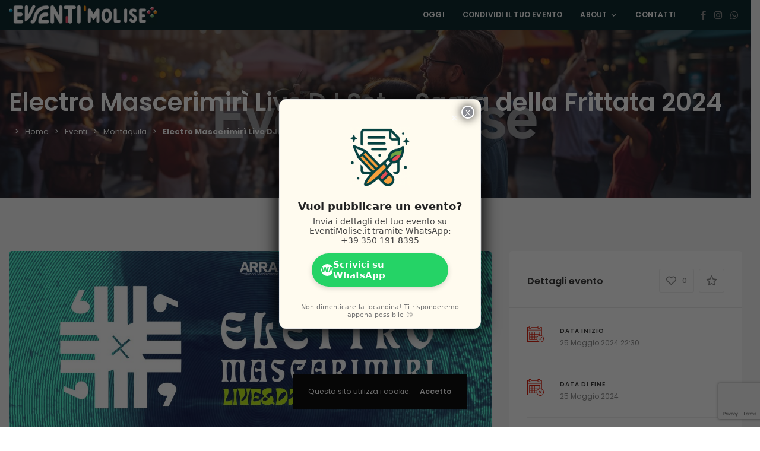

--- FILE ---
content_type: text/html; charset=UTF-8
request_url: https://eventimolise.it/event/montaquila/concerto/electro-mascerimiri-live-dj-set-sagra-della-frittata-2024/
body_size: 32775
content:
<!DOCTYPE html>
<html lang="it-IT">
	<head>
		<meta charset="UTF-8" />
		<meta http-equiv="X-UA-Compatible" content="IE=edge">

		<meta name="viewport" content="width=device-width, initial-scale=1">
		<link rel="profile" href="http://gmpg.org/xfn/11" />
		<meta name='robots' content='index, follow, max-image-preview:large, max-snippet:-1, max-video-preview:-1' />
	<style>img:is([sizes="auto" i], [sizes^="auto," i]) { contain-intrinsic-size: 3000px 1500px }</style>
	
	<!-- This site is optimized with the Yoast SEO plugin v25.0 - https://yoast.com/wordpress/plugins/seo/ -->
	<title>Montaquila - Electro Mascerimirì Live DJ Set - Sagra della Frittata 2024 - Eventi Molise</title>
	<meta name="description" content="Electro Mascerimirì Live DJ Set - Sagra della Frittata 2024 - Montaquila - Concerto, Divertimento, Musica, Vita Notturna - Comune di Montaquila" />
	<link rel="canonical" href="https://eventimolise.it/event/montaquila/concerto/electro-mascerimiri-live-dj-set-sagra-della-frittata-2024/" />
	<meta property="og:locale" content="it_IT" />
	<meta property="og:type" content="article" />
	<meta property="og:title" content="Montaquila - Electro Mascerimirì Live DJ Set - Sagra della Frittata 2024 - Eventi Molise" />
	<meta property="og:description" content="Electro Mascerimirì Live DJ Set - Sagra della Frittata 2024 - Montaquila - Concerto, Divertimento, Musica, Vita Notturna - Comune di Montaquila" />
	<meta property="og:url" content="https://eventimolise.it/event/montaquila/concerto/electro-mascerimiri-live-dj-set-sagra-della-frittata-2024/" />
	<meta property="og:site_name" content="Eventi Molise" />
	<meta property="article:publisher" content="https://www.facebook.com/eventimolise.it" />
	<meta property="og:image" content="https://eventimolise.it/wp-content/uploads/2023/11/eventi_molise_logo_trasp.png" />
	<meta property="og:image:width" content="660" />
	<meta property="og:image:height" content="743" />
	<meta property="og:image:type" content="image/png" />
	<meta name="twitter:card" content="summary_large_image" />
	<script type="application/ld+json" class="yoast-schema-graph">{"@context":"https://schema.org","@graph":[{"@type":"Article","@id":"https://eventimolise.it/event/montaquila/concerto/electro-mascerimiri-live-dj-set-sagra-della-frittata-2024/#article","isPartOf":{"@id":"https://eventimolise.it/event/montaquila/concerto/electro-mascerimiri-live-dj-set-sagra-della-frittata-2024/"},"author":{"name":"Erio Sala","@id":"https://eventimolise.it/#/schema/person/165f7dad9ca1bcee8c1ef24e837e0e86"},"headline":"Electro Mascerimirì Live DJ Set &#8211; Sagra della Frittata 2024","datePublished":"2024-05-14T19:57:10+00:00","mainEntityOfPage":{"@id":"https://eventimolise.it/event/montaquila/concerto/electro-mascerimiri-live-dj-set-sagra-della-frittata-2024/"},"wordCount":51,"publisher":{"@id":"https://eventimolise.it/#organization"},"image":{"@id":"https://eventimolise.it/event/montaquila/concerto/electro-mascerimiri-live-dj-set-sagra-della-frittata-2024/#primaryimage"},"thumbnailUrl":"https://eventimolise.it/wp-content/uploads/2024/05/Electro-Mascerimiri-Live-DJ-Set-Sagra-della-Frittata-2024-Montaquila.png","inLanguage":"it-IT"},{"@type":"WebPage","@id":"https://eventimolise.it/event/montaquila/concerto/electro-mascerimiri-live-dj-set-sagra-della-frittata-2024/","url":"https://eventimolise.it/event/montaquila/concerto/electro-mascerimiri-live-dj-set-sagra-della-frittata-2024/","name":"Montaquila - Electro Mascerimirì Live DJ Set - Sagra della Frittata 2024 - Eventi Molise","isPartOf":{"@id":"https://eventimolise.it/#website"},"primaryImageOfPage":{"@id":"https://eventimolise.it/event/montaquila/concerto/electro-mascerimiri-live-dj-set-sagra-della-frittata-2024/#primaryimage"},"image":{"@id":"https://eventimolise.it/event/montaquila/concerto/electro-mascerimiri-live-dj-set-sagra-della-frittata-2024/#primaryimage"},"thumbnailUrl":"https://eventimolise.it/wp-content/uploads/2024/05/Electro-Mascerimiri-Live-DJ-Set-Sagra-della-Frittata-2024-Montaquila.png","datePublished":"2024-05-14T19:57:10+00:00","description":"Electro Mascerimirì Live DJ Set - Sagra della Frittata 2024 - Montaquila - Concerto, Divertimento, Musica, Vita Notturna - Comune di Montaquila","breadcrumb":{"@id":"https://eventimolise.it/event/montaquila/concerto/electro-mascerimiri-live-dj-set-sagra-della-frittata-2024/#breadcrumb"},"inLanguage":"it-IT","potentialAction":[{"@type":"ReadAction","target":["https://eventimolise.it/event/montaquila/concerto/electro-mascerimiri-live-dj-set-sagra-della-frittata-2024/"]}]},{"@type":"ImageObject","inLanguage":"it-IT","@id":"https://eventimolise.it/event/montaquila/concerto/electro-mascerimiri-live-dj-set-sagra-della-frittata-2024/#primaryimage","url":"https://eventimolise.it/wp-content/uploads/2024/05/Electro-Mascerimiri-Live-DJ-Set-Sagra-della-Frittata-2024-Montaquila.png","contentUrl":"https://eventimolise.it/wp-content/uploads/2024/05/Electro-Mascerimiri-Live-DJ-Set-Sagra-della-Frittata-2024-Montaquila.png","width":1181,"height":1181},{"@type":"BreadcrumbList","@id":"https://eventimolise.it/event/montaquila/concerto/electro-mascerimiri-live-dj-set-sagra-della-frittata-2024/#breadcrumb","itemListElement":[{"@type":"ListItem","position":1,"name":"Home","item":"https://eventimolise.it/"},{"@type":"ListItem","position":2,"name":"Eventi","item":"https://eventimolise.it/event/"},{"@type":"ListItem","position":3,"name":"Montaquila","item":"https://eventimolise.it/location/montaquila/"},{"@type":"ListItem","position":4,"name":"Electro Mascerimirì Live DJ Set &#8211; Sagra della Frittata 2024"}]},{"@type":"WebSite","@id":"https://eventimolise.it/#website","url":"https://eventimolise.it/","name":"Eventi Molise","description":"Scopri la Magia degli Eventi in Molise: arte, cultura, sagre, mostre, feste, manifestazioni in un unico posto!","publisher":{"@id":"https://eventimolise.it/#organization"},"alternateName":"Arte, cultura, sagre, mostre, feste, manifestazioni del Molise","potentialAction":[{"@type":"SearchAction","target":{"@type":"EntryPoint","urlTemplate":"https://eventimolise.it/?s={search_term_string}"},"query-input":{"@type":"PropertyValueSpecification","valueRequired":true,"valueName":"search_term_string"}}],"inLanguage":"it-IT"},{"@type":"Organization","@id":"https://eventimolise.it/#organization","name":"Eventi Molise","url":"https://eventimolise.it/","logo":{"@type":"ImageObject","inLanguage":"it-IT","@id":"https://eventimolise.it/#/schema/logo/image/","url":"https://eventimolise.it/wp-content/uploads/2023/11/eventi_molise_logo_trasp.png","contentUrl":"https://eventimolise.it/wp-content/uploads/2023/11/eventi_molise_logo_trasp.png","width":660,"height":743,"caption":"Eventi Molise"},"image":{"@id":"https://eventimolise.it/#/schema/logo/image/"},"sameAs":["https://www.facebook.com/eventimolise.it","https://whatsapp.com/channel/0029VaB5jEuDjiOTxnEtY31Y"]},{"@type":"Person","@id":"https://eventimolise.it/#/schema/person/165f7dad9ca1bcee8c1ef24e837e0e86","name":"Erio Sala","image":{"@type":"ImageObject","inLanguage":"it-IT","@id":"https://eventimolise.it/#/schema/person/image/","url":"https://secure.gravatar.com/avatar/c4453aca0218153423da294c314ffc958de2b10d3198f67102b07e7f0b63670c?s=96&d=mm&r=g","contentUrl":"https://secure.gravatar.com/avatar/c4453aca0218153423da294c314ffc958de2b10d3198f67102b07e7f0b63670c?s=96&d=mm&r=g","caption":"Erio Sala"}}]}</script>
	<!-- / Yoast SEO plugin. -->


<link rel='dns-prefetch' href='//maps.googleapis.com' />
<link rel='dns-prefetch' href='//www.googletagmanager.com' />
<link rel='dns-prefetch' href='//fonts.googleapis.com' />
<link rel='stylesheet' id='wp-block-library-css' href='https://eventimolise.it/wp-includes/css/dist/block-library/style.min.css?ver=6.8.3' type='text/css' media='all' />
<style id='wp-block-library-theme-inline-css' type='text/css'>
.wp-block-audio :where(figcaption){color:#555;font-size:13px;text-align:center}.is-dark-theme .wp-block-audio :where(figcaption){color:#ffffffa6}.wp-block-audio{margin:0 0 1em}.wp-block-code{border:1px solid #ccc;border-radius:4px;font-family:Menlo,Consolas,monaco,monospace;padding:.8em 1em}.wp-block-embed :where(figcaption){color:#555;font-size:13px;text-align:center}.is-dark-theme .wp-block-embed :where(figcaption){color:#ffffffa6}.wp-block-embed{margin:0 0 1em}.blocks-gallery-caption{color:#555;font-size:13px;text-align:center}.is-dark-theme .blocks-gallery-caption{color:#ffffffa6}:root :where(.wp-block-image figcaption){color:#555;font-size:13px;text-align:center}.is-dark-theme :root :where(.wp-block-image figcaption){color:#ffffffa6}.wp-block-image{margin:0 0 1em}.wp-block-pullquote{border-bottom:4px solid;border-top:4px solid;color:currentColor;margin-bottom:1.75em}.wp-block-pullquote cite,.wp-block-pullquote footer,.wp-block-pullquote__citation{color:currentColor;font-size:.8125em;font-style:normal;text-transform:uppercase}.wp-block-quote{border-left:.25em solid;margin:0 0 1.75em;padding-left:1em}.wp-block-quote cite,.wp-block-quote footer{color:currentColor;font-size:.8125em;font-style:normal;position:relative}.wp-block-quote:where(.has-text-align-right){border-left:none;border-right:.25em solid;padding-left:0;padding-right:1em}.wp-block-quote:where(.has-text-align-center){border:none;padding-left:0}.wp-block-quote.is-large,.wp-block-quote.is-style-large,.wp-block-quote:where(.is-style-plain){border:none}.wp-block-search .wp-block-search__label{font-weight:700}.wp-block-search__button{border:1px solid #ccc;padding:.375em .625em}:where(.wp-block-group.has-background){padding:1.25em 2.375em}.wp-block-separator.has-css-opacity{opacity:.4}.wp-block-separator{border:none;border-bottom:2px solid;margin-left:auto;margin-right:auto}.wp-block-separator.has-alpha-channel-opacity{opacity:1}.wp-block-separator:not(.is-style-wide):not(.is-style-dots){width:100px}.wp-block-separator.has-background:not(.is-style-dots){border-bottom:none;height:1px}.wp-block-separator.has-background:not(.is-style-wide):not(.is-style-dots){height:2px}.wp-block-table{margin:0 0 1em}.wp-block-table td,.wp-block-table th{word-break:normal}.wp-block-table :where(figcaption){color:#555;font-size:13px;text-align:center}.is-dark-theme .wp-block-table :where(figcaption){color:#ffffffa6}.wp-block-video :where(figcaption){color:#555;font-size:13px;text-align:center}.is-dark-theme .wp-block-video :where(figcaption){color:#ffffffa6}.wp-block-video{margin:0 0 1em}:root :where(.wp-block-template-part.has-background){margin-bottom:0;margin-top:0;padding:1.25em 2.375em}
</style>
<style id='classic-theme-styles-inline-css' type='text/css'>
/*! This file is auto-generated */
.wp-block-button__link{color:#fff;background-color:#32373c;border-radius:9999px;box-shadow:none;text-decoration:none;padding:calc(.667em + 2px) calc(1.333em + 2px);font-size:1.125em}.wp-block-file__button{background:#32373c;color:#fff;text-decoration:none}
</style>
<link rel='stylesheet' id='wp-components-css' href='https://eventimolise.it/wp-includes/css/dist/components/style.min.css?ver=6.8.3' type='text/css' media='all' />
<link rel='stylesheet' id='wp-preferences-css' href='https://eventimolise.it/wp-includes/css/dist/preferences/style.min.css?ver=6.8.3' type='text/css' media='all' />
<link rel='stylesheet' id='wp-block-editor-css' href='https://eventimolise.it/wp-includes/css/dist/block-editor/style.min.css?ver=6.8.3' type='text/css' media='all' />
<link rel='stylesheet' id='popup-maker-block-library-style-css' href='https://eventimolise.it/wp-content/plugins/popup-maker/dist/packages/block-library-style.css?ver=dbea705cfafe089d65f1' type='text/css' media='all' />
<style id='global-styles-inline-css' type='text/css'>
:root{--wp--preset--aspect-ratio--square: 1;--wp--preset--aspect-ratio--4-3: 4/3;--wp--preset--aspect-ratio--3-4: 3/4;--wp--preset--aspect-ratio--3-2: 3/2;--wp--preset--aspect-ratio--2-3: 2/3;--wp--preset--aspect-ratio--16-9: 16/9;--wp--preset--aspect-ratio--9-16: 9/16;--wp--preset--color--black: #000000;--wp--preset--color--cyan-bluish-gray: #abb8c3;--wp--preset--color--white: #ffffff;--wp--preset--color--pale-pink: #f78da7;--wp--preset--color--vivid-red: #cf2e2e;--wp--preset--color--luminous-vivid-orange: #ff6900;--wp--preset--color--luminous-vivid-amber: #fcb900;--wp--preset--color--light-green-cyan: #7bdcb5;--wp--preset--color--vivid-green-cyan: #00d084;--wp--preset--color--pale-cyan-blue: #8ed1fc;--wp--preset--color--vivid-cyan-blue: #0693e3;--wp--preset--color--vivid-purple: #9b51e0;--wp--preset--gradient--vivid-cyan-blue-to-vivid-purple: linear-gradient(135deg,rgba(6,147,227,1) 0%,rgb(155,81,224) 100%);--wp--preset--gradient--light-green-cyan-to-vivid-green-cyan: linear-gradient(135deg,rgb(122,220,180) 0%,rgb(0,208,130) 100%);--wp--preset--gradient--luminous-vivid-amber-to-luminous-vivid-orange: linear-gradient(135deg,rgba(252,185,0,1) 0%,rgba(255,105,0,1) 100%);--wp--preset--gradient--luminous-vivid-orange-to-vivid-red: linear-gradient(135deg,rgba(255,105,0,1) 0%,rgb(207,46,46) 100%);--wp--preset--gradient--very-light-gray-to-cyan-bluish-gray: linear-gradient(135deg,rgb(238,238,238) 0%,rgb(169,184,195) 100%);--wp--preset--gradient--cool-to-warm-spectrum: linear-gradient(135deg,rgb(74,234,220) 0%,rgb(151,120,209) 20%,rgb(207,42,186) 40%,rgb(238,44,130) 60%,rgb(251,105,98) 80%,rgb(254,248,76) 100%);--wp--preset--gradient--blush-light-purple: linear-gradient(135deg,rgb(255,206,236) 0%,rgb(152,150,240) 100%);--wp--preset--gradient--blush-bordeaux: linear-gradient(135deg,rgb(254,205,165) 0%,rgb(254,45,45) 50%,rgb(107,0,62) 100%);--wp--preset--gradient--luminous-dusk: linear-gradient(135deg,rgb(255,203,112) 0%,rgb(199,81,192) 50%,rgb(65,88,208) 100%);--wp--preset--gradient--pale-ocean: linear-gradient(135deg,rgb(255,245,203) 0%,rgb(182,227,212) 50%,rgb(51,167,181) 100%);--wp--preset--gradient--electric-grass: linear-gradient(135deg,rgb(202,248,128) 0%,rgb(113,206,126) 100%);--wp--preset--gradient--midnight: linear-gradient(135deg,rgb(2,3,129) 0%,rgb(40,116,252) 100%);--wp--preset--font-size--small: 13px;--wp--preset--font-size--medium: 20px;--wp--preset--font-size--large: 36px;--wp--preset--font-size--x-large: 42px;--wp--preset--spacing--20: 0.44rem;--wp--preset--spacing--30: 0.67rem;--wp--preset--spacing--40: 1rem;--wp--preset--spacing--50: 1.5rem;--wp--preset--spacing--60: 2.25rem;--wp--preset--spacing--70: 3.38rem;--wp--preset--spacing--80: 5.06rem;--wp--preset--shadow--natural: 6px 6px 9px rgba(0, 0, 0, 0.2);--wp--preset--shadow--deep: 12px 12px 50px rgba(0, 0, 0, 0.4);--wp--preset--shadow--sharp: 6px 6px 0px rgba(0, 0, 0, 0.2);--wp--preset--shadow--outlined: 6px 6px 0px -3px rgba(255, 255, 255, 1), 6px 6px rgba(0, 0, 0, 1);--wp--preset--shadow--crisp: 6px 6px 0px rgba(0, 0, 0, 1);}:where(.is-layout-flex){gap: 0.5em;}:where(.is-layout-grid){gap: 0.5em;}body .is-layout-flex{display: flex;}.is-layout-flex{flex-wrap: wrap;align-items: center;}.is-layout-flex > :is(*, div){margin: 0;}body .is-layout-grid{display: grid;}.is-layout-grid > :is(*, div){margin: 0;}:where(.wp-block-columns.is-layout-flex){gap: 2em;}:where(.wp-block-columns.is-layout-grid){gap: 2em;}:where(.wp-block-post-template.is-layout-flex){gap: 1.25em;}:where(.wp-block-post-template.is-layout-grid){gap: 1.25em;}.has-black-color{color: var(--wp--preset--color--black) !important;}.has-cyan-bluish-gray-color{color: var(--wp--preset--color--cyan-bluish-gray) !important;}.has-white-color{color: var(--wp--preset--color--white) !important;}.has-pale-pink-color{color: var(--wp--preset--color--pale-pink) !important;}.has-vivid-red-color{color: var(--wp--preset--color--vivid-red) !important;}.has-luminous-vivid-orange-color{color: var(--wp--preset--color--luminous-vivid-orange) !important;}.has-luminous-vivid-amber-color{color: var(--wp--preset--color--luminous-vivid-amber) !important;}.has-light-green-cyan-color{color: var(--wp--preset--color--light-green-cyan) !important;}.has-vivid-green-cyan-color{color: var(--wp--preset--color--vivid-green-cyan) !important;}.has-pale-cyan-blue-color{color: var(--wp--preset--color--pale-cyan-blue) !important;}.has-vivid-cyan-blue-color{color: var(--wp--preset--color--vivid-cyan-blue) !important;}.has-vivid-purple-color{color: var(--wp--preset--color--vivid-purple) !important;}.has-black-background-color{background-color: var(--wp--preset--color--black) !important;}.has-cyan-bluish-gray-background-color{background-color: var(--wp--preset--color--cyan-bluish-gray) !important;}.has-white-background-color{background-color: var(--wp--preset--color--white) !important;}.has-pale-pink-background-color{background-color: var(--wp--preset--color--pale-pink) !important;}.has-vivid-red-background-color{background-color: var(--wp--preset--color--vivid-red) !important;}.has-luminous-vivid-orange-background-color{background-color: var(--wp--preset--color--luminous-vivid-orange) !important;}.has-luminous-vivid-amber-background-color{background-color: var(--wp--preset--color--luminous-vivid-amber) !important;}.has-light-green-cyan-background-color{background-color: var(--wp--preset--color--light-green-cyan) !important;}.has-vivid-green-cyan-background-color{background-color: var(--wp--preset--color--vivid-green-cyan) !important;}.has-pale-cyan-blue-background-color{background-color: var(--wp--preset--color--pale-cyan-blue) !important;}.has-vivid-cyan-blue-background-color{background-color: var(--wp--preset--color--vivid-cyan-blue) !important;}.has-vivid-purple-background-color{background-color: var(--wp--preset--color--vivid-purple) !important;}.has-black-border-color{border-color: var(--wp--preset--color--black) !important;}.has-cyan-bluish-gray-border-color{border-color: var(--wp--preset--color--cyan-bluish-gray) !important;}.has-white-border-color{border-color: var(--wp--preset--color--white) !important;}.has-pale-pink-border-color{border-color: var(--wp--preset--color--pale-pink) !important;}.has-vivid-red-border-color{border-color: var(--wp--preset--color--vivid-red) !important;}.has-luminous-vivid-orange-border-color{border-color: var(--wp--preset--color--luminous-vivid-orange) !important;}.has-luminous-vivid-amber-border-color{border-color: var(--wp--preset--color--luminous-vivid-amber) !important;}.has-light-green-cyan-border-color{border-color: var(--wp--preset--color--light-green-cyan) !important;}.has-vivid-green-cyan-border-color{border-color: var(--wp--preset--color--vivid-green-cyan) !important;}.has-pale-cyan-blue-border-color{border-color: var(--wp--preset--color--pale-cyan-blue) !important;}.has-vivid-cyan-blue-border-color{border-color: var(--wp--preset--color--vivid-cyan-blue) !important;}.has-vivid-purple-border-color{border-color: var(--wp--preset--color--vivid-purple) !important;}.has-vivid-cyan-blue-to-vivid-purple-gradient-background{background: var(--wp--preset--gradient--vivid-cyan-blue-to-vivid-purple) !important;}.has-light-green-cyan-to-vivid-green-cyan-gradient-background{background: var(--wp--preset--gradient--light-green-cyan-to-vivid-green-cyan) !important;}.has-luminous-vivid-amber-to-luminous-vivid-orange-gradient-background{background: var(--wp--preset--gradient--luminous-vivid-amber-to-luminous-vivid-orange) !important;}.has-luminous-vivid-orange-to-vivid-red-gradient-background{background: var(--wp--preset--gradient--luminous-vivid-orange-to-vivid-red) !important;}.has-very-light-gray-to-cyan-bluish-gray-gradient-background{background: var(--wp--preset--gradient--very-light-gray-to-cyan-bluish-gray) !important;}.has-cool-to-warm-spectrum-gradient-background{background: var(--wp--preset--gradient--cool-to-warm-spectrum) !important;}.has-blush-light-purple-gradient-background{background: var(--wp--preset--gradient--blush-light-purple) !important;}.has-blush-bordeaux-gradient-background{background: var(--wp--preset--gradient--blush-bordeaux) !important;}.has-luminous-dusk-gradient-background{background: var(--wp--preset--gradient--luminous-dusk) !important;}.has-pale-ocean-gradient-background{background: var(--wp--preset--gradient--pale-ocean) !important;}.has-electric-grass-gradient-background{background: var(--wp--preset--gradient--electric-grass) !important;}.has-midnight-gradient-background{background: var(--wp--preset--gradient--midnight) !important;}.has-small-font-size{font-size: var(--wp--preset--font-size--small) !important;}.has-medium-font-size{font-size: var(--wp--preset--font-size--medium) !important;}.has-large-font-size{font-size: var(--wp--preset--font-size--large) !important;}.has-x-large-font-size{font-size: var(--wp--preset--font-size--x-large) !important;}
:where(.wp-block-post-template.is-layout-flex){gap: 1.25em;}:where(.wp-block-post-template.is-layout-grid){gap: 1.25em;}
:where(.wp-block-columns.is-layout-flex){gap: 2em;}:where(.wp-block-columns.is-layout-grid){gap: 2em;}
:root :where(.wp-block-pullquote){font-size: 1.5em;line-height: 1.6;}
</style>
<link rel='stylesheet' id='contact-form-7-css' href='https://eventimolise.it/wp-content/plugins/contact-form-7/includes/css/styles.css?ver=6.1.3' type='text/css' media='all' />
<link rel='stylesheet' id='eventchamp-style-css' href='https://eventimolise.it/wp-content/themes/eventchamp/style.css?ver=6.8.3' type='text/css' media='all' />
<link rel='stylesheet' id='eventchamp-child-style-css' href='https://eventimolise.it/wp-content/themes/eventchamp-child/style.css?ver=2.1.7' type='text/css' media='all' />
<link rel='stylesheet' id='bootstrap-css' href='https://eventimolise.it/wp-content/themes/eventchamp/include/assets/css/bootstrap.min.css?ver=6.8.3' type='text/css' media='all' />
<link rel='stylesheet' id='fontawesome-css' href='https://eventimolise.it/wp-content/themes/eventchamp/include/assets/css/fontawesome.min.css?ver=6.8.3' type='text/css' media='all' />
<link rel='stylesheet' id='swiper-css' href='https://eventimolise.it/wp-content/themes/eventchamp/include/assets/css/swiper.min.css?ver=6.8.3' type='text/css' media='all' />
<link rel='stylesheet' id='scrollbar-css' href='https://eventimolise.it/wp-content/themes/eventchamp/include/assets/css/scrollbar.min.css?ver=6.8.3' type='text/css' media='all' />
<link rel='stylesheet' id='bootstrap-select-css' href='https://eventimolise.it/wp-content/themes/eventchamp/include/assets/css/bootstrap-select.min.css?ver=6.8.3' type='text/css' media='all' />
<link rel='stylesheet' id='fullcalendar-css' href='https://eventimolise.it/wp-content/themes/eventchamp/include/assets/css/fullcalendar.min.css?ver=6.8.3' type='text/css' media='all' />
<link rel='stylesheet' id='ion-range-slider-css' href='https://eventimolise.it/wp-content/themes/eventchamp/include/assets/css/ion-range-slider.min.css?ver=6.8.3' type='text/css' media='all' />
<link rel='stylesheet' id='ion-range-slider-flat-theme-css' href='https://eventimolise.it/wp-content/themes/eventchamp/include/assets/css/ion-range-slider-flat-theme.min.css?ver=6.8.3' type='text/css' media='all' />
<link rel='stylesheet' id='eventchamp-wp-core-css' href='https://eventimolise.it/wp-content/themes/eventchamp/include/assets/css/wp-core.min.css?ver=6.8.3' type='text/css' media='all' />
<link rel='stylesheet' id='eventchamp-main-css' href='https://eventimolise.it/wp-content/themes/eventchamp/include/assets/css/gt-style.min.css?ver=6.8.3' type='text/css' media='all' />
<style id='eventchamp-main-inline-css' type='text/css'>
.gt-user-activity > ul > li svg, .gt-content-detail-box > ul > li > .gt-icon > svg{fill:#db1500;}.gt-map.gt-events-map .gt-map-popup .gt-bottom-links > li > svg, .gt-events-slider .gt-slide-inner .gt-content .gt-information > li svg{stroke:#db1500;}.gt-footer.gt-style-1 .gt-social-links-element.gt-style-6 ul li a:hover, .gt-footer.gt-style-1 .gt-social-links-element.gt-style-6 ul li a:focus, .gt-footer.gt-style-1 a:hover, .gt-footer.gt-style-1 a:focus, .gt-event-style-2 .gt-information > div a:focus, .gt-event-style-2 .gt-information > div a:hover, .gt-footer.gt-style-1 .post-list-style-3 .title a:hover, .gt-footer.gt-style-1 .post-list-style-3 .title a:focus, .gt-mobile-menu .gt-bottom .gt-social-links li a:hover, .gt-mobile-menu .gt-bottom .gt-social-links li a:focus, .gt-modal .gt-register-content .gt-modal-footer a:hover, .gt-modal .gt-register-content .gt-modal-footer a:focus, .gt-modal .gt-login-content .gt-modal-footer a:hover, .gt-modal .gt-login-content .gt-modal-footer a:focus, .gt-countdown.gt-style-3 ul li > .gt-inner, .gt-footer .post-list-style-3 .title a:hover, .gt-footer .post-list-style-3 .title a:focus, .gt-feature-box .gt-content .gt-title, .gt-feature-box .gt-icon, .gt-map.gt-events-map .gt-map-popup .gt-inner a:hover, .gt-map.gt-events-map .gt-map-popup .gt-inner a:focus, .gt-label.gt-style-4, .gt-post-style-1 .gt-bottom .gt-more:hover, .gt-post-style-1 .gt-bottom .gt-more:focus, .gt-post-style-1 .gt-bottom > ul a:hover, .gt-post-style-1 .gt-bottom > ul a:focus, .gt-post-style-2 .gt-bottom .gt-more:hover, .gt-post-style-2 .gt-bottom .gt-more:focus, .gt-post-style-2 .gt-bottom > ul a:hover, .gt-post-style-2 .gt-bottom > ul a:focus, .gt-page-content .gt-post-meta a:hover, .gt-page-content .gt-post-meta a:focus, .gt-pagination ul li > span.current, .gt-pagination ul li > a:hover, .gt-pagination ul li > a:focus, .gt-post-pagination ul li a:hover, .gt-post-pagination ul li a:focus, .gt-page-content .gt-post-meta ul li svg, .gt-event-ticket.gt-style-1 .gt-ticket-inner > .gt-details .gt-subtitle, .gt-event-ticket.gt-style-1 .gt-ticket-inner > .gt-details > .gt-price, .gt-event-ticket.gt-style-1 .gt-ticket-inner > .gt-ticket-features p > i, .gt-event-ticket.gt-style-2 .gt-ticket-inner .gt-title, .gt-event-ticket.gt-style-2 .gt-price, .gt-event-ticket.gt-style-3 .gt-ticket-inner .gt-title, .gt-event-ticket.gt-style-3 .gt-price, .gt-event-ticket.gt-style-4 .gt-price, .gt-event-ticket.gt-style-5 .gt-price, .gt-event-ticket .gt-ticket-inner .gt-ticket-features p > i, .gt-event-ticket.gt-style-6 .gt-ticket-features p > i, .gt-event-ticket.gt-style-6 .gt-ticket-header .gt-price, .gt-event-ticket.gt-style-7 .gt-ticket-features p > i, .gt-event-ticket.gt-style-7 .gt-ticket-header .gt-price, .gt-event-buttons ul li a:hover, .gt-event-buttons ul li a:focus, .gt-event-schedule.gt-style-2 .gt-schedule-tabs > li > a.active, .gt-event-schedule.gt-style-2 .gt-schedule-tabs > li > a.active:visited, .gt-event-schedule.gt-style-2 .gt-schedule-tabs > li > a:hover, .gt-event-schedule.gt-style-2 .gt-schedule-tabs > li > a:focus, .gt-speaker.gt-style-1 .gt-content .gt-name a:hover, .gt-speaker.gt-style-1 .gt-content .gt-name a:focus, .gt-speaker.gt-style-1 .gt-social-links ul li a:focus, .gt-speaker.gt-style-1 .gt-social-links ul li a:hover, .gt-speaker.gt-style-2 .gt-social-links ul li a:focus, .gt-speaker.gt-style-2 .gt-social-links ul li a:hover, .gt-speaker.gt-style-3 .gt-social-links ul li a:focus, .gt-speaker.gt-style-3 .gt-social-links ul li a:hover, .gt-speaker.gt-style-4 .gt-social-links ul li a:focus, .gt-speaker.gt-style-4 .gt-social-links ul li a:hover, .gt-speaker.gt-style-5 .gt-social-links ul li a:focus, .gt-speaker.gt-style-5 .gt-social-links ul li a:hover, .gt-speaker.gt-style-6 .gt-social-links ul li a:focus, .gt-speaker.gt-style-6 .gt-social-links ul li a:hover, .gt-content-detail-box > ul > li > .gt-content > .gt-inner a:hover, .gt-content-detail-box > ul > li > .gt-content > .gt-inner a:focus, .gt-content-detail-box > ul > li > .gt-icon > i, .gt-icon-list.gt-style-1 ul li i, .gt-icon-list.gt-style-2 ul li i, .gt-icon-list.gt-style-1 ul li svg, .gt-icon-list.gt-style-2 ul li svg, .gt-mailchimp-newsletter .title i, .gt-button.gt-style-6 a:hover, .gt-button.gt-style-6 a:focus, .gt-button.gt-style-5 a, .gt-button.gt-style-5 a:visited, .gt-button.gt-style-3 a:hover, .gt-button.gt-style-3 a:focus, .gt-button.gt-style-2 a:hover, .gt-button.gt-style-2 a:focus, .gt-button.gt-style-1 a:hover, .gt-button.gt-style-1 a:focus, .gt-contact-box svg, .gt-counter > .gt-title, .gt-counter > .gt-number, .gt-eventchamp-service-box.gt-style-1 .gt-title, .gt-eventchamp-service-box.gt-style-1 .gt-icon, .gt-categorized-contents .gt-nav > li > a.active, .gt-categorized-contents .gt-nav > li > a.active:visited, .gt-categorized-contents .gt-nav > li > a:hover, .gt-categorized-contents .gt-nav > li > a:focus, .gt-heading .gt-title span, .gt-eventchamp-slider .gt-slider-content .gt-title .gt-secondary, .gt-countdown-slider.gt-style-1 > .gt-slider-content .gt-title .gt-secondary, .gt-countdown-slider.gt-style-3 > .gt-slider-content > .gt-counter .gt-counter-inner > div, .gt-events-slider .gt-slide-inner .gt-content .gt-information > li i, .select2-container--default .select2-results__option--highlighted[aria-selected], .select2-container--default .select2-results__option--highlighted[data-selected], .select2-container--default .select2-results__option[aria-selected=true], .select2-container--default .select2-results__option[data-selected=true], .plyr__progress--played, .plyr__volume--display, .bootstrap-select.gt-select .dropdown-item:focus, .bootstrap-select.gt-select .dropdown-item:hover, .bootstrap-select.gt-select .dropdown-item.active, .bootstrap-select.gt-select .dropdown-item:active, blockquote:before, button:hover, input[type="submit"]:hover, button:active, input[type="submit"]:active, button:active:hover, input[type="submit"]:active:hover, button:active:focus, input[type="submit"]:active:focus, button:active:visited, input[type="submit"]:active:visited, button:focus, input[type="submit"]:focus, a:hover, a:focus, .gt-header.gt-style-1.gt-style-2 .gt-elements .gt-social-links li a:hover, .gt-header.gt-style-1.gt-style-2 .gt-elements .gt-social-links li a:focus, .gt-header.gt-style-1.gt-style-2 .gt-navbar .gt-menu > li a:hover, .gt-header.gt-style-1.gt-style-2 .gt-navbar .gt-menu > li a:focus, .gt-header.gt-style-1.gt-style-2 .gt-navbar .gt-menu > li:hover > a, .gt-header.gt-style-1.gt-style-2 .gt-navbar .gt-menu > li:hover > a:visited, .gt-header.gt-style-1.gt-style-2 .gt-navbar .gt-menu > li>a:hover, .gt-header.gt-style-1.gt-style-2 .gt-navbar .gt-menu > li>a:focus, .gt-header.gt-style-1.gt-style-2 .gt-navbar .gt-menu li .gt-dropdown-menu li a:hover, .gt-header.gt-style-1.gt-style-2 .gt-navbar .gt-menu li .gt-dropdown-menu li a:focus, .gt-header.gt-style-3.gt-style-4 .gt-elements .gt-social-links li a:hover, .gt-header.gt-style-3.gt-style-4 .gt-elements .gt-social-links li a:focus, .gt-header.gt-style-3.gt-style-4 .gt-navbar .gt-menu > li a:hover, .gt-header.gt-style-3.gt-style-4 .gt-navbar .gt-menu > li a:focus, .gt-header.gt-style-3.gt-style-4 .gt-navbar .gt-menu > li:hover > a, .gt-header.gt-style-3.gt-style-4 .gt-navbar .gt-menu > li:hover > a:visited, .gt-header.gt-style-3.gt-style-4 .gt-navbar .gt-menu > li > a:hover, .gt-header.gt-style-3.gt-style-4 .gt-navbar .gt-menu > li > a:focus, .gt-header.gt-style-3.gt-style-4 .gt-navbar .gt-menu li .gt-dropdown-menu li a:hover, .gt-header.gt-style-3.gt-style-4 .gt-navbar .gt-menu li .gt-dropdown-menu li a:focus, .gt-header.gt-style-5.gt-style-6 .gt-elements .gt-social-links li a:hover, .gt-header.gt-style-5.gt-style-6 .gt-elements .gt-social-links li a:focus, .gt-header.gt-style-5.gt-style-6 .gt-navbar .gt-menu > li a:hover, .gt-header.gt-style-5.gt-style-6 .gt-navbar .gt-menu > li a:focus, .gt-header.gt-style-5.gt-style-6 .gt-navbar .gt-menu > li:hover > a, .gt-header.gt-style-5.gt-style-6 .gt-navbar .gt-menu > li:hover > a:visited, .gt-header.gt-style-5.gt-style-6 .gt-navbar .gt-menu > li > a:hover, .gt-header.gt-style-5.gt-style-6 .gt-navbar .gt-menu > li > a:focus, .gt-header.gt-style-5.gt-style-6 .gt-navbar .gt-menu li .gt-dropdown-menu li a:hover, .gt-header.gt-style-5.gt-style-6 .gt-navbar .gt-menu li .gt-dropdown-menu li a:focus, .gt-footer a:hover, .gt-footer a:focus, .gt-page-title-bar .gt-breadcrumb nav > ol > li a:focus, .gt-page-title-bar .gt-breadcrumb nav > ol > li a:hover, .gt-page-title-bar .gt-breadcrumb nav > ol > li.gt-item-current, .gt-page-title-bar .gt-breadcrumb nav > ol > li.current-item > span, .gt-mobile-menu .gt-top .gt-menu .gt-dropdown-menu > .active > a, .gt-mobile-menu .gt-top .gt-menu .gt-dropdown-menu > .active > a:focus, .gt-mobile-menu .gt-top .gt-menu .gt-dropdown-menu > .active > a:hover, .gt-mobile-menu .gt-top .gt-menu > li a:hover, .gt-mobile-menu .gt-top .gt-menu > li a:focus, .gt-mobile-menu .gt-top .gt-menu li:hover > a, .gt-mobile-menu .gt-top .gt-menu li:focus > a:visited, .gt-mobile-menu .gt-top .gt-menu li:hover > i, .gt-mobile-menu .gt-top .gt-menu li:focus > i, .gt-flex-menu li a:focus, .gt-flex-menu li a:hover, .fc-state-default:hover, .fc-state-default:focus, .fc button:hover, .fc button:focus, .gt-post-style-1 .gt-bottom > ul > li svg, .gt-post-style-1 .gt-bottom .gt-more:hover, .gt-post-style-1 .gt-bottom .gt-more:focus, .gt-post-style-1 .gt-image .gt-category ul a, .gt-post-style-1 .gt-image .gt-category ul a:visited, .gt-post-style-1 .gt-image .gt-category ul, .gt-post-style-2 .gt-bottom > ul > li svg, .gt-post-style-2 .gt-bottom .gt-more:hover, .gt-post-style-2 .gt-bottom .gt-more:focus, .gt-post-style-2 .gt-image .gt-category ul a, .gt-post-style-2 .gt-image .gt-category ul a:visited, .gt-post-style-2 .gt-image .gt-category ul, .gt-post-style-3 .gt-information > div svg, .gt-event-style-1 .gt-venue a:focus, .gt-event-style-1 .gt-venue a:hover, .gt-event-style-1 .gt-location ul li a:focus, .gt-event-style-1 .gt-location ul li a:hover, .gt-event-style-1 .gt-location svg, .gt-event-style-1 .gt-organizer ul li a:focus, .gt-event-style-1 .gt-organizer ul li a:hover, .gt-event-style-1 .gt-organizer svg, .gt-event-style-1 .gt-date svg, .gt-event-style-1 .gt-time svg, .gt-event-style-1 .gt-venue svg, .gt-event-style-1 .gt-stock svg, .gt-event-style-1 .gt-event-status, .gt-event-style-2 .gt-information > div svg, .gt-event-style-3 .gt-venue a:focus, .gt-event-style-3 .gt-venue a:hover, .gt-event-style-3 .gt-location ul li a:focus, .gt-event-style-3 .gt-location ul li a:hover, .gt-event-style-3 .gt-organizer ul li a:focus, .gt-event-style-3 .gt-organizer ul li a:hover, .gt-event-style-3 .gt-price svg, .gt-event-style-3 .gt-status svg, .gt-event-style-3 .gt-location svg, .gt-event-style-3 .gt-organizer svg, .gt-event-style-3 .gt-date svg, .gt-event-style-3 .gt-time svg, .gt-event-style-3 .gt-stock svg, .gt-event-style-3 .gt-venue svg, .gt-event-style-4 .gt-venue a:focus, .gt-event-style-4 .gt-venue a:hover, .gt-event-style-4 .gt-location ul li a:focus, .gt-event-style-4 .gt-location ul li a:hover, .gt-event-style-4 .gt-organizer ul li a:focus, .gt-event-style-4 .gt-organizer ul li a:hover, .gt-event-style-4 .gt-price svg, .gt-event-style-4 .gt-status svg, .gt-event-style-4 .gt-location svg, .gt-event-style-4 .gt-organizer svg, .gt-event-style-4 .gt-date svg, .gt-event-style-4 .gt-time svg, .gt-event-style-4 .gt-venue svg, .gt-event-style-4 .gt-stock svg, .gt-white .gt-venue-style-1 .gt-title a:hover, .gt-white .gt-venue-style-1 .gt-title a:focus, .gt-venue-style-1 .gt-title a:hover, .gt-venue-style-1 .gt-title a:focus, .gt-venue-style-1 .gt-image .gt-location, .gt-venue-style-1 .gt-image .gt-location a, .gt-venue-style-1 .gt-image .gt-location a:visited, .gt-venue-style-1 .gt-image .gt-category, .gt-venue-style-1 .gt-image .gt-category a, .gt-venue-style-1 .gt-image .gt-category a:visited, .gt-venue-style-1 .gt-image .status, .gt-white .gt-venue-style-3 .gt-title a:hover, .gt-white .gt-venue-style-3 .gt-title a:focus, .gt-venue-style-3 .gt-title a:hover, .gt-venue-style-3 .gt-title a:focus, .gt-venue-style-3 .gt-image .status, .gt-venue-style-3 .gt-category svg, .gt-content-favorite-add-popup:before, .gt-content-favorite-remove-popup:before, .gt-content-like-add-popup:before, .gt-content-like-remove-popup:before, .edit-link a:focus, .edit-link a:hover{color:#db1500;}.gt-marker-cluster, .irs-bar, .irs-slider, .irs-from, .irs-to, .irs-single, .gt-countdown.gt-style-4 ul li > .gt-inner, .gt-countdown.gt-style-1 ul li > .gt-inner, .gt-feature-box .gt-content .gt-line, .gt-post-style-1 .gt-bottom .gt-more, .gt-post-style-1 .gt-bottom .gt-more:visited, .gt-post-style-2 .gt-bottom .gt-more, .gt-post-style-2 .gt-bottom .gt-more:visited, .gt-pagination ul li > span, .gt-pagination ul li > a, .gt-pagination ul li > a:visited, .gt-post-pagination ul li a, .gt-post-pagination ul li a:visited, .gt-event-section-tabs .gt-event-tabs > li > a:after, .gt-event-section-tabs .gt-event-tabs > li > a:visited:after, .gt-event-schedule.gt-style-1 .gt-schedule-tabs, .gt-event-schedule.gt-style-1 .gt-dropdown .gt-panel-body .gt-schedule-speakers .gt-list ul li a:hover, .gt-event-schedule.gt-style-1 .gt-dropdown .gt-panel-body .gt-schedule-speakers .gt-list ul li a:focus, .gt-event-schedule.gt-style-2 .gt-dropdown .gt-panel-body .gt-schedule-speakers .gt-list ul li a:hover, .gt-event-schedule.gt-style-2 .gt-dropdown .gt-panel-body .gt-schedule-speakers .gt-list ul li a:focus, .gt-event-schedule.gt-style-3 .gt-dropdown .gt-panel-body .gt-schedule-speakers .gt-list ul li a:hover, .gt-event-schedule.gt-style-3 .gt-dropdown .gt-panel-body .gt-schedule-speakers .gt-list ul li a:focus, .gt-event-schedule.gt-style-4 > .gt-item > ul > li .gt-content .gt-schedule-speakers .gt-list ul li a:hover, .gt-event-schedule.gt-style-4 > .gt-item > ul > li .gt-content .gt-schedule-speakers .gt-list ul li a:focus, .gt-event-schedule.gt-style-5 > .gt-item > ul > li .gt-content .gt-schedule-speakers .gt-list ul li a:hover, .gt-event-schedule.gt-style-5 > .gt-item > ul > li .gt-content .gt-schedule-speakers .gt-list ul li a:focus, .gt-event-schedule.gt-style-6 > .gt-item > ul > li .gt-content .gt-schedule-speakers .gt-list ul li a:hover, .gt-event-schedule.gt-style-6 > .gt-item > ul > li .gt-content .gt-schedule-speakers .gt-list ul li a:focus, .gt-event-schedule.gt-style-2 .gt-schedule-tabs > li > a, .gt-event-schedule.gt-style-2 .gt-schedule-tabs > li > a:visited, .gt-event-schedule.gt-style-4 > .gt-item > .gt-heading, .gt-event-schedule.gt-style-5 > .gt-item > .gt-heading, .gt-event-schedule.gt-style-6 > .gt-item > .gt-heading, .gt-organizers.gt-style-1 ul li a:hover, .gt-organizers.gt-style-1 ul li a:focus, .gt-organizers.gt-style-2 ul li a:hover, .gt-organizers.gt-style-2 ul li a:focus, .gt-organizers.gt-style-3 ul li a, .gt-organizers.gt-style-3 ul li a:visited, .gt-tags.gt-style-1 ul li a:hover, .gt-tags.gt-style-1 ul li a:focus, .gt-tags.gt-style-2 ul li a:hover, .gt-tags.gt-style-2 ul li a:focus, .gt-tags.gt-style-3 ul li a, .gt-tags.gt-style-3 ul li a:visited, .gt-categories.gt-style-1 ul li a:hover, .gt-categories.gt-style-1 ul li a:focus, .gt-categories.gt-style-2 ul li a:hover, .gt-categories.gt-style-2 ul li a:focus, .gt-categories.gt-style-3 ul li a, .gt-categories.gt-style-3 ul li a:visited, .gt-social-sharing.gt-style-1 ul li a:hover, .gt-social-sharing.gt-style-1 ul li a:focus, .gt-social-sharing.gt-style-2 ul li a:hover, .gt-social-sharing.gt-style-2 ul li a:focus, .gt-social-sharing.gt-style-3 ul li a:hover, .gt-social-sharing.gt-style-3 ul li a:focus, .gt-social-sharing.gt-style-4 ul li a:hover, .gt-social-sharing.gt-style-4 ul li a:focus, .gt-social-sharing.gt-style-5 ul li a:hover, .gt-social-sharing.gt-style-5 ul li a:focus, .gt-social-sharing.gt-style-6 ul li a, .gt-social-sharing.gt-style-6 ul li a:visited, .gt-social-sharing.gt-style-7 ul li a:hover, .gt-social-sharing.gt-style-7 ul li a:focus, .gt-social-links-element.gt-style-1 ul li a:hover, .gt-social-links-element.gt-style-1 ul li a:focus, .gt-social-links-element.gt-style-2 ul li a:hover, .gt-social-links-element.gt-style-2 ul li a:focus, .gt-social-links-element.gt-style-3 ul li a:hover, .gt-social-links-element.gt-style-3 ul li a:focus, .gt-social-links-element.gt-style-4 ul li a:hover, .gt-social-links-element.gt-style-4 ul li a:focus, .gt-social-links-element.gt-style-5 ul li a:hover, .gt-social-links-element.gt-style-5 ul li a:focus, .gt-social-links-element.gt-style-6 ul li a, .gt-social-links-element.gt-style-6 ul li a:visited, .gt-social-links-element.gt-style-7 ul li a:hover, .gt-social-links-element.gt-style-7 ul li a:focus, .gt-event-buttons ul li a, .gt-event-buttons ul li a:visited, .gt-content-detail-box > ul > li.gt-event-counter, .gt-button.gt-style-3 a, .gt-button.gt-style-3 a:visited, .gt-button.gt-style-2 a, .gt-button.gt-style-2 a:visited, .gt-button.gt-style-1 a, .gt-button.gt-style-1 a:visited, .gt-app-box .gt-item a:hover, .gt-app-box .gt-item a:focus, .gt-blog-carousel .gt-slider-prev:hover, .gt-blog-carousel .gt-slider-prev:focus, .gt-blog-carousel .gt-slider-next:hover, .gt-blog-carousel .gt-slider-next:focus, .gt-blog-carousel .gt-all-button:hover, .gt-blog-carousel .gt-all-button:focus, .gt-dark .gt-slider-prev:hover, .gt-dark .gt-slider-prev:focus, .gt-dark .gt-slider-next:hover, .gt-dark .gt-slider-next:focus, .gt-dark .gt-all-button:hover, .gt-dark .gt-all-button:focus, .gt-events-carousel .gt-slider-prev:hover, .gt-events-carousel .gt-slider-prev:focus, .gt-events-carousel .gt-slider-next:hover, .gt-events-carousel .gt-slider-next:focus, .gt-events-carousel .gt-all-button:hover, .gt-events-carousel .gt-all-button:focus, .gt-testimonials-carousel .gt-slider-pagination .swiper-pagination-bullet:hover, .gt-testimonials-carousel .gt-slider-pagination .swiper-pagination-bullet:focus, .gt-testimonials-carousel .gt-slider-pagination .swiper-pagination-bullet.swiper-pagination-bullet-active, .gt-categorized-contents .gt-all-button:hover, .gt-categorized-contents .gt-all-button:focus, .gt-categorized-contents .gt-nav > li > a, .gt-categorized-contents .gt-nav > li > a:visited, .gt-eventchamp-slider .gt-slider-content .gt-buttons a:hover, .gt-eventchamp-slider .gt-slider-content .gt-buttons a:focus, .gt-countdown-slider.gt-style-3 > .gt-slider-content .gt-buttons a:hover, .gt-countdown-slider.gt-style-3 > .gt-slider-content .gt-buttons a:focus, .gt-countdown-slider.gt-style-2 > .gt-slider-content .gt-buttons a:hover, .gt-countdown-slider.gt-style-2 > .gt-slider-content .gt-buttons a:focus, .gt-countdown-slider.gt-style-1 > .gt-slider-content .gt-buttons a:hover, .gt-countdown-slider.gt-style-1 > .gt-slider-content .gt-buttons a:focus, .gt-events-slider .gt-slide-inner .gt-content .buttons a:hover, .gt-events-slider .gt-slide-inner .gt-content .buttons a:focus, .gt-events-slider .gt-slide-inner .gt-content .gt-category, .gt-eventchamp-service-box.gt-style-1:hover .gt-icon, .gt-mobile-menu .gt-bottom .gt-user-box, .gt-header.gt-style-1.gt-style-2 .gt-elements .gt-user-box, .gt-header.gt-style-3.gt-style-4 .gt-elements .gt-user-box, .gt-header.gt-style-5.gt-style-6 .gt-elements .gt-user-box, .gt-style-4 .sk-fading-circle .sk-circle:before, .gt-style-3 .spinner, .gt-style-2 .spinner > div, .gt-style-1 .double-bounce1, .gt-style-1 .double-bounce2, .gt-event-style-1 .gt-category ul li, .gt-event-style-1 .gt-price, .gt-event-style-3 .gt-category ul li, .gt-event-style-4 .gt-category ul li, .gt-venue-style-1 .gt-image .price, .gt-venue-style-3 .gt-image .price, .gt-venue-style-3 .gt-location, .gt-venue-style-3 .gt-location a, .gt-venue-style-3 .gt-location a:visited, .fc button, .fc-state-default, .fc-event, .fc-event-dot, .ui-datepicker .ui-datepicker-today > a, .ui-datepicker .ui-datepicker-today > a:visited, .ui-datepicker .ui-datepicker-header, .plyr--video .plyr__controls button.tab-focus:focus, .plyr--video .plyr__controls button:hover, .plyr--audio .plyr__controls button.tab-focus:focus, .plyr--audio .plyr__controls button:hover, .plyr__play-large, button, input[type="submit"], .widget_tag_cloud .tagcloud a:hover, .widget_tag_cloud .tagcloud a:focus, .gt-like-box a.gt-liked, .gt-like-box a.gt-liked:visited, .gt-like-box a.gt-favorited, .gt-like-box a.gt-favorited:visited, .gt-like-box a:hover, .gt-like-box a:focus, .fancybox-container .fancybox-progress, .gt-badge{background-color:#db1500;}.widget_archive ul li:before, .widget_categories ul li:before, .widget_pages ul li:before, .widget_meta ul li:before, .widget_recent_comments ul li:before, .widget_recent_entries ul li:before, .widget_nav_menu ul li:before, .fancybox-container .fancybox-thumbs__list a:before, .gt-like-box a.gt-liked, .gt-like-box a.gt-liked:visited, .gt-like-box a.gt-favorited, .gt-like-box a.gt-favorited:visited, .gt-like-box a:hover, .gt-like-box a:focus, .gt-countdown.gt-style-3 ul li > .gt-inner, .gt-footer .gt-app-box .gt-item a:hover, .gt-footer .gt-app-box .gt-item a:focus, .gt-footer.gt-style-1 .gt-app-box .gt-item a:hover, .gt-footer.gt-style-1 .gt-app-box .gt-item a:focus, .gt-post-style-1 .gt-bottom .gt-more, .gt-post-style-1 .gt-bottom .gt-more:visited, .gt-post-style-2 .gt-bottom .gt-more, .gt-post-style-2 .gt-bottom .gt-more:visited, .gt-pagination ul li > span, .gt-pagination ul li > a, .gt-pagination ul li > a:visited, .gt-post-pagination ul li a, .gt-post-pagination ul li a:visited, .gt-event-ticket.gt-style-1.gt-active-on, .gt-event-ticket.gt-style-2.gt-active-on, .gt-event-ticket.gt-style-3.gt-active-on, .gt-event-ticket.gt-style-4, .gt-event-ticket.gt-style-5.gt-active-on, .gt-event-ticket.gt-style-6.gt-active-on, .gt-event-ticket.gt-style-7.gt-active-on, .gt-button.gt-style-3 a, .gt-button.gt-style-3 a:visited, .gt-button.gt-style-2 a, .gt-button.gt-style-2 a:visited, .gt-button.gt-style-1 a:hover, .gt-button.gt-style-1 a:focus, .gt-button.gt-style-1 a, .gt-button.gt-style-1 a:visited, .gt-event-buttons ul li a, .gt-event-buttons ul li a:visited, .gt-event-schedule.gt-style-7 .gt-item > ul > li .gt-content > .gt-inner, .gt-event-schedule.gt-style-2 .gt-schedule-tabs > li > a, .gt-event-schedule.gt-style-2 .gt-schedule-tabs > li > a:visited, .gt-organizers.gt-style-2 ul li a:hover, .gt-organizers.gt-style-2 ul li a:focus, .gt-tags.gt-style-2 ul li a:hover, .gt-tags.gt-style-2 ul li a:focus, .gt-categories.gt-style-2 ul li a:hover, .gt-categories.gt-style-2 ul li a:focus, .gt-social-sharing.gt-style-7 ul li a:hover, .gt-social-sharing.gt-style-7 ul li a:focus, .gt-social-links-element.gt-style-7 ul li a:hover, .gt-social-links-element.gt-style-7 ul li a:focus, .gt-app-box .gt-item a:hover, .gt-app-box .gt-item a:focus, .gt-counter > .gt-number, .gt-testimonials-carousel .gt-slider-pagination .swiper-pagination-bullet:hover, .gt-testimonials-carousel .gt-slider-pagination .swiper-pagination-bullet:focus, .gt-testimonials-carousel .gt-slider-pagination .swiper-pagination-bullet.swiper-pagination-bullet-active, .gt-eventchamp-service-box.gt-style-1 .gt-title, .gt-eventchamp-service-box.gt-style-1 .gt-icon, .gt-blog-carousel .gt-slider-prev:hover, .gt-blog-carousel .gt-slider-prev:focus, .gt-blog-carousel .gt-slider-next:hover, .gt-blog-carousel .gt-slider-next:focus, .gt-blog-carousel .gt-all-button:hover, .gt-blog-carousel .gt-all-button:focus, .gt-dark .gt-slider-prev:hover, .gt-dark .gt-slider-prev:focus, .gt-dark .gt-slider-next:hover, .gt-dark .gt-slider-next:focus, .gt-dark .gt-all-button:hover, .gt-dark .gt-all-button:focus, .gt-venues-carousel.gt-white .gt-slider-prev:hover, .gt-venues-carousel.gt-white .gt-slider-prev:focus, .gt-venues-carousel.gt-white .gt-slider-next:hover, .gt-venues-carousel.gt-white .gt-slider-next:focus, .gt-venues-carousel.gt-white .gt-all-button:hover, .gt-venues-carousel.gt-white .gt-all-button:focus, .gt-events-carousel .gt-slider-prev:hover, .gt-events-carousel .gt-slider-prev:focus, .gt-events-carousel .gt-slider-next:hover, .gt-events-carousel .gt-slider-next:focus, .gt-events-carousel .gt-all-button:hover, .gt-events-carousel .gt-all-button:focus, .gt-categorized-contents .gt-all-button:hover, .gt-categorized-contents .gt-all-button:focus, .gt-categorized-contents .gt-nav > li > a.active, .gt-categorized-contents .gt-nav > li > a.active:visited, .gt-categorized-contents .gt-nav > li > a:hover, .gt-categorized-contents .gt-nav > li > a:focus, .gt-categorized-contents .gt-nav > li > a, .gt-categorized-contents .gt-nav > li > a:visited, .gt-eventchamp-slider .gt-slider-content .gt-buttons a:hover, .gt-eventchamp-slider .gt-slider-content .gt-buttons a:focus, .gt-countdown-slider.gt-style-2 > .gt-slider-content .gt-buttons a:hover, .gt-countdown-slider.gt-style-2 > .gt-slider-content .gt-buttons a:focus, .gt-countdown-slider.gt-style-1 > .gt-slider-content .gt-buttons a:hover, .gt-countdown-slider.gt-style-1 > .gt-slider-content .gt-buttons a:focus, .gt-events-slider .gt-slide-inner .gt-content .buttons a:hover, .gt-events-slider .gt-slide-inner .gt-content .buttons a:focus, .fc button, .fc-state-default, .gt-header.gt-style-1.gt-style-2 .gt-navbar .gt-menu li .gt-dropdown-menu, .gt-header.gt-style-3.gt-style-4 .gt-navbar .gt-menu li .gt-dropdown-menu, .gt-header.gt-style-5.gt-style-6 .gt-navbar .gt-menu li .gt-dropdown-menu, button, input[type="submit"], button:hover, input[type="submit"]:hover, button:active, input[type="submit"]:active, button:active:hover, input[type="submit"]:active:hover, button:active:focus, input[type="submit"]:active:focus, button:active:visited, input[type="submit"]:active:visited, button:focus, input[type="submit"]:focus, button, input[type="submit"]{border-color:#db1500;}.irs-from:after, .irs-to:after, .irs-single:after, .gt-event-style-3 .gt-content, .gt-event-ticket.gt-style-4.gt-active-on:before, .gt-header.gt-style-1.gt-style-2 .gt-navbar .gt-menu li .gt-dropdown-menu, .gt-header.gt-style-3.gt-style-4 .gt-navbar .gt-menu li .gt-dropdown-menu, .gt-header.gt-style-5.gt-style-6 .gt-navbar .gt-menu li .gt-dropdown-menu, .gt-flex-menu{border-top-color:#db1500;}.ui-datepicker:before, .gt-page-title-bar .gt-breadcrumb nav > ol > li.gt-item-current, .gt-page-title-bar .gt-breadcrumb nav > ol > li.current-item > span{border-bottom-color:#db1500;}.gt-header.gt-style-1 .gt-elements .gt-social-links li a:hover, .gt-header.gt-style-1 .gt-elements .gt-social-links li a:focus, .gt-header.gt-style-1 .gt-navbar .gt-menu li .gt-dropdown-menu li a:hover, .gt-header.gt-style-1 .gt-navbar .gt-menu li .gt-dropdown-menu li a:focus, .gt-header.gt-style-1 .gt-elements .gt-social-links li a:hover, .gt-header.gt-style-1 .gt-elements .gt-social-links li a:focus, .gt-header.gt-style-1 .gt-navbar .gt-menu > li a:hover, .gt-header.gt-style-1 .gt-navbar .gt-menu > li a:focus, .gt-header.gt-style-3 .gt-elements .gt-social-links li a:hover, .gt-header.gt-style-3 .gt-elements .gt-social-links li a:focus, .gt-header.gt-style-3 .gt-navbar .gt-menu li .gt-dropdown-menu li a:hover, .gt-header.gt-style-3 .gt-navbar .gt-menu li .gt-dropdown-menu li a:focus, .gt-header.gt-style-3 .gt-elements .gt-social-links li a:hover, .gt-header.gt-style-3 .gt-elements .gt-social-links li a:focus, .gt-header.gt-style-3 .gt-navbar .gt-menu > li a:hover, .gt-header.gt-style-3 .gt-navbar .gt-menu > li a:focus, .gt-header.gt-style-5 .gt-elements .gt-social-links li a:hover, .gt-header.gt-style-5 .gt-elements .gt-social-links li a:focus, .gt-header.gt-style-5 .gt-navbar .gt-menu li .gt-dropdown-menu li a:hover, .gt-header.gt-style-5 .gt-navbar .gt-menu li .gt-dropdown-menu li a:focus, .gt-header.gt-style-5 .gt-elements .gt-social-links li a:hover, .gt-header.gt-style-5 .gt-elements .gt-social-links li a:focus, .gt-header.gt-style-5 .gt-navbar .gt-menu > li a:hover, .gt-header.gt-style-5 .gt-navbar .gt-menu > li a:focus, .gt-header.gt-style-1 .gt-navbar .gt-menu > li:hover > a:visited, .gt-header.gt-style-3 .gt-navbar .gt-menu > li:hover > a:visited, .gt-header.gt-style-5 .gt-navbar .gt-menu > li:hover > a:visited, .gt-sticky-header .gt-elements .gt-social-links li a:hover, .gt-sticky-header .gt-elements .gt-social-links li a:focus, .gt-sticky-header .gt-navbar .gt-menu li .gt-dropdown-menu li a:hover, .gt-sticky-header .gt-navbar .gt-menu li .gt-dropdown-menu li a:focus, .gt-sticky-header .gt-elements .gt-social-links li a:hover, .gt-sticky-header .gt-elements .gt-social-links li a:focus, .gt-sticky-header .gt-navbar .gt-menu > li a:hover, .gt-sticky-header .gt-navbar .gt-menu > li a:focus, .gt-sticky-header .gt-navbar .gt-menu > li:hover > a, .gt-sticky-header .gt-navbar .gt-menu > li:hover > a:visited .gt-sticky-header .gt-navbar .gt-menu > li:focus > a, .gt-sticky-header .gt-navbar .gt-menu > li:focus > a:visited{color:#bf9c00;}.gt-header.gt-style-1 .gt-elements .gt-user-box, .gt-header.gt-style-3 .gt-elements .gt-user-box, .gt-header.gt-style-5 .gt-elements .gt-user-box, .gt-sticky-header .gt-elements .gt-user-box, .gt-countdown-slider.gt-style-1 > .gt-counter:before{background:#bf9c00;}.gt-header.gt-style-1 .gt-navbar .gt-menu li .gt-dropdown-menu, .gt-header.gt-style-3 .gt-navbar .gt-menu li .gt-dropdown-menu, .gt-header.gt-style-5 .gt-navbar .gt-menu li .gt-dropdown-menu, .gt-sticky-header .gt-navbar .gt-menu li .gt-dropdown-menu{border-top-color:#bf9c00;}.gt-header.gt-style-1{background-repeat: no-repeat;}.gt-header.gt-style-3{background-color: #878787;}.gt-header.gt-style-3{background-repeat: no-repeat;}.gt-page-title-bar .gt-background{background-repeat: no-repeat;}.gt-page-title-bar .gt-background{background-image: url(https://eventimolise.it/wp-content/uploads/2023/11/a-header-image-for-the-landing-page-of-e_n09zGXHKS2q3t_VacwfR4w_mxAIl2dTRRKq4oFqC2DDYA.jpeg);}.gt-page-title-bar .gt-background{opacity:0.57;}.gt-event-schedule.gt-style-1 .gt-dropdown .gt-panel-body .gt-schedule-speakers .gt-list ul li a:hover, .gt-event-schedule.gt-style-1 .gt-dropdown .gt-panel-body .gt-schedule-speakers .gt-list ul li a:focus, .gt-event-schedule.gt-style-2 .gt-dropdown .gt-panel-body .gt-schedule-speakers .gt-list ul li a:hover, .gt-event-schedule.gt-style-2 .gt-dropdown .gt-panel-body .gt-schedule-speakers .gt-list ul li a:focus, .gt-event-schedule.gt-style-3 .gt-dropdown .gt-panel-body .gt-schedule-speakers .gt-list ul li a:hover, .gt-event-schedule.gt-style-3 .gt-dropdown .gt-panel-body .gt-schedule-speakers .gt-list ul li a:focus, .gt-event-schedule.gt-style-4 > .gt-item > ul > li .gt-content .gt-schedule-speakers .gt-list ul a:hover, .gt-event-schedule.gt-style-4 > .gt-item > ul > li .gt-content .gt-schedule-speakers .gt-list ul li a:focus, .gt-event-schedule.gt-style-5 > .gt-item > ul > li .gt-content .gt-schedule-speakers .gt-list ul a:hover, .gt-event-schedule.gt-style-5 > .gt-item > ul > li .gt-content .gt-schedule-speakers .gt-list ul li a:focus, .gt-event-schedule.gt-style-6 > .gt-item > ul > li .gt-content .gt-schedule-speakers .gt-list ul a:hover, .gt-event-schedule.gt-style-6 > .gt-item > ul > li .gt-content .gt-schedule-speakers .gt-list ul li a:focus, .gt-organizers.gt-style-1 ul li a:hover, .gt-organizers.gt-style-1 ul li a:focus, .gt-organizers.gt-style-2 ul li a:hover, .gt-organizers.gt-style-2 ul li a:focus, .gt-tags.gt-style-1 ul li a:hover, .gt-tags.gt-style-1 ul li a:focus, .gt-tags.gt-style-2 ul li a:hover, .gt-tags.gt-style-2 ul li a:focus, .gt-categories.gt-style-1 ul li a:hover, .gt-categories.gt-style-1 ul li a:focus, .gt-categories.gt-style-2 ul li a:hover, .gt-categories.gt-style-2 ul li a:focus, .gt-dark .gt-all-button:hover, .gt-dark .gt-all-button:focus, .widget_tag_cloud .tagcloud a:hover, .widget_tag_cloud .tagcloud a:focus, .gt-like-box a:hover, .gt-like-box a:focus { color: #FFFFFF; } .fc-state-default:hover, .fc-state-default:focus, .fc button:hover, .fc button:focus, .gt-post-style-1 .gt-bottom .gt-more:hover, .gt-post-style-1 .gt-bottom .gt-more:focus, .gt-post-style-2 .gt-bottom .gt-more:hover, .gt-post-style-2 .gt-bottom .gt-more:focus, .gt-pagination ul li > span.current, .gt-pagination ul li > a:hover, .gt-pagination ul li > a:focus, .gt-post-pagination ul li a:hover, .gt-post-pagination ul li a:focus, .gt-event-buttons ul li a:hover, .gt-event-buttons ul li a:focus, .gt-event-schedule.gt-style-2 .gt-schedule-tabs > li > a.active, .gt-event-schedule.gt-style-2 .gt-schedule-tabs > li > a.active:visited, .gt-event-schedule.gt-style-2 .gt-schedule-tabs > li > a:hover, .gt-event-schedule.gt-style-2 .gt-schedule-tabs > li > a:focus, .gt-detail-widget > ul > li.button-content a:hover, .gt-detail-widget > ul > li.button-content a:focus, .gt-categorized-contents .gt-nav > li > a.active, .gt-categorized-contents .gt-nav > li > a.active:visited, .gt-categorized-contents .gt-nav > li > a:hover, .gt-categorized-contents .gt-nav > li > a:focus, .gt-button.gt-style-3 a:hover, .gt-button.gt-style-3 a:focus, .gt-button.gt-style-2 a:hover, .gt-button.gt-style-2 a:focus, .gt-button.gt-style-1 a:hover, .gt-button.gt-style-1 a:focus { background: transparent; }:root{--gt-color-woo-primary: #db1500;}:root{--gt-color-woo-rating: #db1500;}:root{--gt-color-woo-onsale: #db1500;}:root{--gt-color-woo-price: #db1500;}:root{--gt-color-woo-form-button-active: #db1500;}
</style>
<link rel='stylesheet' id='eventchamp-css' href='https://eventimolise.it/wp-content/themes/eventchamp-child/style.css?ver=6.8.3' type='text/css' media='all' />
<style id='eventchamp-inline-css' type='text/css'>
.gt-label-5710{border-style: none !important;}.gt-label-5699{border-style: none !important;}
</style>
<link rel='stylesheet' id='fancybox-css' href='https://eventimolise.it/wp-content/themes/eventchamp/include/assets/css/fancybox.min.css?ver=6.8.3' type='text/css' media='all' />
<link rel='stylesheet' id='eventchamp-custom-css' href='https://eventimolise.it/wp-content/themes/eventchamp/include/assets/css/custom.css?ver=1.0.0' type='text/css' media='all' />
<style id='eventchamp-custom-inline-css' type='text/css'>
.event-list-style-1 .details .category .post-categories li {
							display: none;
						}

						.event-list-style-1 .details .category .post-categories li:first-child {
							display: block;
						}

						.event-list-style-3 .details .category .post-categories li {
							display: none;
						}

						.event-list-style-3 .details .category .post-categories li:first-child {
							display: block;
						}

						.event-list-style-4 .details .category .post-categories li {
							display: none;
						}

						.event-list-style-4 .details .category .post-categories li:first-child {
							display: block;
						}
body,.ui-widget-content, input[type="email"], input[type="number"], input[type="password"], input[type="tel"], input[type="url"], input[type="text"], input[type="time"], input[type="week"], input[type="search"], input[type="month"], input[type="datetime"], input[type="date"], textarea, textarea.form-control, select, button, input[type="submit"], .gt-header .gt-navbar .gt-menu{font-family: "Poppins";}
</style>
<link rel='stylesheet' id='eventchamp-fonts-css' href='//fonts.googleapis.com/css?family=Poppins%3A100%2C100italic%2C200%2C200italic%2C300%2C300italic%2C400%2C400italic%2C500%2C500italic%2C600%2C600italic%2C700%2C700italic%2C800%2C800italic%2C900%2C900italic%26subset%3Dlatin%2Clatin-ext%2Ccyrillic%2Ccyrillic-ext%2Cgreek%2Cgreek-ext&#038;ver=6.8.3' type='text/css' media='all' />
<link rel='stylesheet' id='popup-maker-site-css' href='//eventimolise.it/wp-content/uploads/fc7588ee75305fd01671e7793ed8209b.css?generated=1763629863&#038;ver=1.21.5' type='text/css' media='all' />
<script type="text/javascript" src="https://eventimolise.it/wp-includes/js/jquery/jquery.min.js?ver=3.7.1" id="jquery-core-js"></script>
<script type="text/javascript" src="https://eventimolise.it/wp-includes/js/jquery/jquery-migrate.min.js?ver=3.4.1" id="jquery-migrate-js"></script>

<!-- Snippet del tag Google (gtag.js) aggiunto da Site Kit -->
<!-- Snippet Google Analytics aggiunto da Site Kit -->
<script type="text/javascript" src="https://www.googletagmanager.com/gtag/js?id=GT-WKGPSCJ" id="google_gtagjs-js" async></script>
<script type="text/javascript" id="google_gtagjs-js-after">
/* <![CDATA[ */
window.dataLayer = window.dataLayer || [];function gtag(){dataLayer.push(arguments);}
gtag("set","linker",{"domains":["eventimolise.it"]});
gtag("js", new Date());
gtag("set", "developer_id.dZTNiMT", true);
gtag("config", "GT-WKGPSCJ", {"googlesitekit_post_type":"event"});
/* ]]> */
</script>
<script></script><link rel="https://api.w.org/" href="https://eventimolise.it/wp-json/" /><link rel="alternate" title="JSON" type="application/json" href="https://eventimolise.it/wp-json/wp/v2/event/7502" /><link rel="EditURI" type="application/rsd+xml" title="RSD" href="https://eventimolise.it/xmlrpc.php?rsd" />
<meta name="generator" content="WordPress 6.8.3" />
<link rel='shortlink' href='https://eventimolise.it/?p=7502' />
<link rel="alternate" title="oEmbed (JSON)" type="application/json+oembed" href="https://eventimolise.it/wp-json/oembed/1.0/embed?url=https%3A%2F%2Feventimolise.it%2Fevent%2Fmontaquila%2Fconcerto%2Felectro-mascerimiri-live-dj-set-sagra-della-frittata-2024%2F" />
<link rel="alternate" title="oEmbed (XML)" type="text/xml+oembed" href="https://eventimolise.it/wp-json/oembed/1.0/embed?url=https%3A%2F%2Feventimolise.it%2Fevent%2Fmontaquila%2Fconcerto%2Felectro-mascerimiri-live-dj-set-sagra-della-frittata-2024%2F&#038;format=xml" />
	<link rel="preconnect" href="https://fonts.googleapis.com">
	<link rel="preconnect" href="https://fonts.gstatic.com">
	<meta name="generator" content="Site Kit by Google 1.166.0" /><script type="application/ld+json">{"@context": "https://schema.org","@type": "Event","name": "Electro Mascerimirì Live DJ Set &#8211; Sagra della Frittata 2024","description": "Electro Mascerimirì si esibirà in un DJ set live durante la 41ª Sagra della Frittata a Montaquila, offrendo una serata di intensa musica elettronica.","about": "Sabato 25 maggio 2024, Electro Mascerimirì terrà un DJ set live durante la 41ª Sagra della Frittata a Montaquila. L'evento inizia alle 22:30, promettendo un'esperienza immersiva nella musica elettronica con uno dei DJ più apprezzati del panorama. Tutti gli eventi nel comune di Montaquila","duration": "P0DT1H29M","endDate": "2024-05-25T23:59:00+00:00","inLanguage": "it_IT","isAccessibleForFree": true,"keywords": ["Electro Mascerimirì","live DJ set","Montaquila","musica elettronica","Sagra della Frittata"],"location": {"@type": "Place","address": {"@type": "PostalAddress","addressCountry": ["Montaquila"],"streetAddress": "Montaquila, Molise"},"containedInPlace": [],"name": "Indirizzo di Electro Mascerimirì Live DJ Set &#8211; Sagra della Frittata 2024"},"organizer": ["Comune di Montaquila"],"startDate": "2024-05-25T22:30:00+00:00","image": "https://eventimolise.it/wp-content/uploads/2024/05/Electro-Mascerimiri-Live-DJ-Set-Sagra-della-Frittata-2024-Montaquila.png","url": "https://eventimolise.it/event/montaquila/concerto/electro-mascerimiri-live-dj-set-sagra-della-frittata-2024/"}</script><meta name="generator" content="Powered by WPBakery Page Builder - drag and drop page builder for WordPress."/>
<meta name="generator" content="Powered by Slider Revolution 6.6.18 - responsive, Mobile-Friendly Slider Plugin for WordPress with comfortable drag and drop interface." />
<link rel="icon" href="https://eventimolise.it/wp-content/uploads/2023/12/favicon-32x32-1.png" sizes="32x32" />
<link rel="icon" href="https://eventimolise.it/wp-content/uploads/2023/12/favicon-32x32-1.png" sizes="192x192" />
<link rel="apple-touch-icon" href="https://eventimolise.it/wp-content/uploads/2023/12/favicon-32x32-1.png" />
<meta name="msapplication-TileImage" content="https://eventimolise.it/wp-content/uploads/2023/12/favicon-32x32-1.png" />
<script>function setREVStartSize(e){
			//window.requestAnimationFrame(function() {
				window.RSIW = window.RSIW===undefined ? window.innerWidth : window.RSIW;
				window.RSIH = window.RSIH===undefined ? window.innerHeight : window.RSIH;
				try {
					var pw = document.getElementById(e.c).parentNode.offsetWidth,
						newh;
					pw = pw===0 || isNaN(pw) || (e.l=="fullwidth" || e.layout=="fullwidth") ? window.RSIW : pw;
					e.tabw = e.tabw===undefined ? 0 : parseInt(e.tabw);
					e.thumbw = e.thumbw===undefined ? 0 : parseInt(e.thumbw);
					e.tabh = e.tabh===undefined ? 0 : parseInt(e.tabh);
					e.thumbh = e.thumbh===undefined ? 0 : parseInt(e.thumbh);
					e.tabhide = e.tabhide===undefined ? 0 : parseInt(e.tabhide);
					e.thumbhide = e.thumbhide===undefined ? 0 : parseInt(e.thumbhide);
					e.mh = e.mh===undefined || e.mh=="" || e.mh==="auto" ? 0 : parseInt(e.mh,0);
					if(e.layout==="fullscreen" || e.l==="fullscreen")
						newh = Math.max(e.mh,window.RSIH);
					else{
						e.gw = Array.isArray(e.gw) ? e.gw : [e.gw];
						for (var i in e.rl) if (e.gw[i]===undefined || e.gw[i]===0) e.gw[i] = e.gw[i-1];
						e.gh = e.el===undefined || e.el==="" || (Array.isArray(e.el) && e.el.length==0)? e.gh : e.el;
						e.gh = Array.isArray(e.gh) ? e.gh : [e.gh];
						for (var i in e.rl) if (e.gh[i]===undefined || e.gh[i]===0) e.gh[i] = e.gh[i-1];
											
						var nl = new Array(e.rl.length),
							ix = 0,
							sl;
						e.tabw = e.tabhide>=pw ? 0 : e.tabw;
						e.thumbw = e.thumbhide>=pw ? 0 : e.thumbw;
						e.tabh = e.tabhide>=pw ? 0 : e.tabh;
						e.thumbh = e.thumbhide>=pw ? 0 : e.thumbh;
						for (var i in e.rl) nl[i] = e.rl[i]<window.RSIW ? 0 : e.rl[i];
						sl = nl[0];
						for (var i in nl) if (sl>nl[i] && nl[i]>0) { sl = nl[i]; ix=i;}
						var m = pw>(e.gw[ix]+e.tabw+e.thumbw) ? 1 : (pw-(e.tabw+e.thumbw)) / (e.gw[ix]);
						newh =  (e.gh[ix] * m) + (e.tabh + e.thumbh);
					}
					var el = document.getElementById(e.c);
					if (el!==null && el) el.style.height = newh+"px";
					el = document.getElementById(e.c+"_wrapper");
					if (el!==null && el) {
						el.style.height = newh+"px";
						el.style.display = "block";
					}
				} catch(e){
					console.log("Failure at Presize of Slider:" + e)
				}
			//});
		  };</script>
		<style type="text/css" id="wp-custom-css">
			.gt-related-events {margin-top: 30px;}

.gt-related-events .gt-heading {margin-bottom: 60px;}

.gt-header.gt-style-3 .gt-navbar .gt-menu > li > a, .gt-header.gt-style-3 .gt-navbar .gt-menu > li > a:visited {
    color: #ffffff;
}

.vc_row.vc_column-gap-30>.vc_column_container{
	padding:0;
}

.gt-sticky-header .gt-navbar .gt-menu > li > a, .gt-sticky-header .gt-navbar .gt-menu > li > a:visited {
	color: #ffffff;
}

.gt-mobile-header {
    background: #001d21;
}
.gt-menu-icon
{
    color:white;
}

@media (max-width: 768px) {
    .gt-page-title-bar {
        padding-top: 0px;
        padding-bottom: 0px;
    }
    .gt-background{
        display:none;
    }
    .gt-page-title-bar h1
    {
        display:none;
    }
    .gt-page-title-bar .gt-breadcrumb {
        margin-top: 1px;
    }
    .gt-page-title-bar {
        margin-bottom: 0px;
    }
    .gt-fixed-sidebar{
        padding-left:0px;
        padding-right:0px;
    }
    .gt-content-header.gt-image {
        margin-top: -20px;
    }
}

.gt-event-style-1 .gt-title{
    margin-bottom: 5px;
}
.gt-event-style-1 .gt-details + .gt-text{
    margin-top: 5px;
}
.gt-event-style-1 .gt-image {
    margin-bottom: 4px;
    height: 230px;
    overflow: hidden;
}
.gt-page-title-bar p {
    margin: 1px 0px 10px 0px;
}

.gt-event-style-3 .gt-image {
    height: 240px;
    overflow: hidden;
}

/* PROVA CAROSELLO NELLA NUOVA HOMEPAGE */
.gt-event-style-4 {
    height:250px;
  overflow: hidden;
}

.gt-event-style-4 .gt-content {
  position: absolute;
  bottom: 0;
  left: 0;
  width: 100%;
  background: rgba(0, 0, 0, 0.5); /* Semi-transparent black background for readability */
  color: #fff;
  padding: 10px;
  border:0px;
  border-radius:0;
}


.gt-event-style-4 .gt-title {
  margin-bottom:4px;
}

.gt-event-style-4 .gt-title a {
  color: #fff; /* Ensure link text is white on dark background */
  margin-bottom:4px;
}

.gt-event-style-4 .gt-location ul li a {
    color: white!important;
}

.gt-header.gt-style-3 {
    padding-top: 5px;
    padding-bottom: 5px;
    background-color:#011E24;
}
.gt-sticky-header {
    padding-top: 5px;
    padding-bottom: 5px;
    background: #011E24;
}

.gt-event-search-tool.gt-white {
    background: #011E24;
    padding: 15px 150px;
}

.gt-categorized-contents .gt-nav.gt-center  {
	display:none;
}

.gt-event-search-tool.gt-dark{
	padding: 10px 20px;
}

.gt-event-search-tool.gt-white{
		padding: 10px 20px;
	border:0px;
}

.gt-columns.gt-column-space-30 > .gt-col > .gt-inner {
    
    box-shadow: rgba(149,157,165,0.5) 0px 8px 24px;
    margin: 8px;
    padding: 12px;
    -ms-border-radius: 12px;
    -webkit-border-radius: 12px;
}

.gt-event-style-1 .gt-image img {
    width: 100%;
    display: block;
    border-radius: 12px;
}

.gt-columns.gt-column-4.gt-column-space-20 > .gt-col > .gt-inner {
    
    box-shadow: rgba(149,157,165,0.5) 0px 8px 24px;
    margin: 8px;
    padding: 12px;
    -ms-border-radius: 12px;
    -webkit-border-radius: 12px;
}

.gt-event-style-3 .gt-image img {
    width: 100%;
    display: block;
    border-radius: 12px;
}		</style>
			<style id="egf-frontend-styles" type="text/css">
		p {} h1 {} h2 {} h3 {} h4 {} h5 {} h6 {} 	</style>
	<noscript><style> .wpb_animate_when_almost_visible { opacity: 1; }</style></noscript>	</head>
	<body class="wp-singular event-template-default single single-event postid-7502 wp-embed-responsive wp-theme-eventchamp wp-child-theme-eventchamp-child eventchamp-theme wpb-js-composer js-comp-ver-7.1 vc_responsive">

		
		
		<div class="gt-site-wrapper off">
			<header class="gt-mobile-header"><div class="container gt-container"><div class="gt-logo"><a href="https://eventimolise.it/"><img alt="Eventi Molise" src="https://eventimolise.it/wp-content/uploads/2023/11/eventi_molise_linear.png" srcset="https://eventimolise.it/wp-content/uploads/2023/11/eventi_molise_linear.png 1180w, https://eventimolise.it/wp-content/uploads/2023/11/eventi_molise_linear-300x41.png 300w, https://eventimolise.it/wp-content/uploads/2023/11/eventi_molise_linear-1024x140.png 1024w, https://eventimolise.it/wp-content/uploads/2023/11/eventi_molise_linear-768x105.png 768w" height="250px" width="250px" /></a></div><div class="gt-menu-icon"><svg version="1.1" xmlns="https://www.w3.org/2000/svg" xmlns:xlink="https://www.w3.org/1999/xlink" x="0px" y="0px" viewBox="0 0 344.339 344.339" xml:space="preserve"> <g> <g> <g> <rect y="46.06" width="344.339" height="29.52"/> </g> <g> <rect y="156.506" width="344.339" height="29.52"/> </g> <g> <rect y="268.748" width="344.339" height="29.531"/> </g> </g> </g> <g> </g> <g> </g> <g> </g> <g> </g> <g> </g> <g> </g> <g> </g> <g> </g> <g> </g> <g> </g> <g> </g> <g> </g> <g> </g> <g> </g> <g> </g> </svg></div></div></header><div class="gt-mobile-background"></div><div class="gt-mobile-menu scrollbar-outer"><div class="gt-top"><div class="gt-inner"><div class="gt-logo"><a href="https://eventimolise.it/"><img alt="Eventi Molise" src="https://eventimolise.it/wp-content/uploads/2023/11/eventi_molise_linear.png" srcset="https://eventimolise.it/wp-content/uploads/2023/11/eventi_molise_linear.png 1180w, https://eventimolise.it/wp-content/uploads/2023/11/eventi_molise_linear-300x41.png 300w, https://eventimolise.it/wp-content/uploads/2023/11/eventi_molise_linear-1024x140.png 1024w, https://eventimolise.it/wp-content/uploads/2023/11/eventi_molise_linear-768x105.png 768w" height="125px" width="125px" /></a></div><div class="gt-menu-icon"><svg version="1.1" id="Layer_1" xmlns="https://www.w3.org/2000/svg" xmlns:xlink="https://www.w3.org/1999/xlink" x="0px" y="0px" viewBox="0 0 371.23 371.23" xml:space="preserve"> <polygon points="371.23,21.213 350.018,0 185.615,164.402 21.213,0 0,21.213 164.402,185.615 0,350.018 21.213,371.23 185.615,206.828 350.018,371.23 371.23,350.018 206.828,185.615 "/> <g> </g> <g> </g> <g> </g> <g> </g> <g> </g> <g> </g> <g> </g> <g> </g> <g> </g> <g> </g> <g> </g> <g> </g> <g> </g> <g> </g> <g> </g> </svg></div></div><nav class="gt-navbar"><div class="menu-main-menu-container"><ul id="menu-main-menu" class="gt-menu"><li id="menu-item-6174" class="nav-item menu-item menu-item-type-post_type menu-item-object-page menu-item-6174"><a href="https://eventimolise.it/tutti-gli-eventi-di-oggi/" class="nav-link">Oggi</a></li>
<li id="menu-item-4291" class="nav-item menu-item menu-item-type-post_type menu-item-object-page menu-item-4291"><a href="https://eventimolise.it/segnala-evento-molise/" class="nav-link">Condividi il tuo Evento</a></li>
<li id="menu-item-6972" class="nav-item menu-item menu-item-type-custom menu-item-object-custom menu-item-has-children dropdown menu-item-6972" data-dropdown="dropdown"><a href="#" class="nav-link" >About<svg class="gt-caret" xmlns="https://www.w3.org/2000/svg" viewBox="0 0 24 24" fill="none" stroke="currentColor" stroke-width="2" stroke-linecap="round" stroke-linejoin="round"><polyline points="6 9 12 15 18 9"></polyline></svg></a>
<ul role="menu" class=" gt-dropdown-menu">
	<li id="menu-item-6973" class="nav-item menu-item menu-item-type-post_type menu-item-object-page menu-item-6973"><a href="https://eventimolise.it/about-us/" class="nav-link">Cos’è Eventi Molise</a></li>
	<li id="menu-item-1231" class="nav-item menu-item menu-item-type-post_type menu-item-object-page menu-item-1231"><a href="https://eventimolise.it/gallery/" class="nav-link">Gallery</a></li>
	<li id="menu-item-6969" class="nav-item menu-item menu-item-type-post_type menu-item-object-page menu-item-6969"><a href="https://eventimolise.it/location-degli-eventi/" class="nav-link">Location degli eventi</a></li>
</ul>
</li>
<li id="menu-item-880" class="nav-item menu-item menu-item-type-post_type menu-item-object-page menu-item-880"><a href="https://eventimolise.it/contact-us/" class="nav-link">Contatti</a></li>
</ul></div></nav></div><div class="gt-bottom"><ul class="gt-social-links"><li><a href="https://www.facebook.com/eventimolise.it" target="_blank"><i class="fa-brands fa-facebook-f"></i></a></li><li><a href="https://www.instagram.com/eventi_molise_/" target="_blank"><i class="fa-brands fa-instagram"></i></a></li><li><a href="https://api.whatsapp.com/send?phone=+393501918395&#038;text=Voglio%20condividere%20questo%20evento!" target="_blank"><i class="fa-brands fa-whatsapp"></i></a></li></ul></div></div>
			<header class="gt-header gt-style-3"><div class="container gt-container"><div class="gt-logo"><a href="https://eventimolise.it/"><img alt="Eventi Molise" src="https://eventimolise.it/wp-content/uploads/2023/11/eventi_molise_linear.png" srcset="https://eventimolise.it/wp-content/uploads/2023/11/eventi_molise_linear.png 1180w, https://eventimolise.it/wp-content/uploads/2023/11/eventi_molise_linear-300x41.png 300w, https://eventimolise.it/wp-content/uploads/2023/11/eventi_molise_linear-1024x140.png 1024w, https://eventimolise.it/wp-content/uploads/2023/11/eventi_molise_linear-768x105.png 768w" height="100px" width="250px" /></a></div><div class="gt-content"><nav class="gt-navbar"><div class="menu-main-menu-container"><ul id="menu-main-menu-1" class="gt-menu"><li class="nav-item menu-item menu-item-type-post_type menu-item-object-page menu-item-6174"><a href="https://eventimolise.it/tutti-gli-eventi-di-oggi/" class="nav-link">Oggi</a></li>
<li class="nav-item menu-item menu-item-type-post_type menu-item-object-page menu-item-4291"><a href="https://eventimolise.it/segnala-evento-molise/" class="nav-link">Condividi il tuo Evento</a></li>
<li class="nav-item menu-item menu-item-type-custom menu-item-object-custom menu-item-has-children dropdown menu-item-6972" data-dropdown="dropdown"><a href="#" class="nav-link" >About<svg class="gt-caret" xmlns="https://www.w3.org/2000/svg" viewBox="0 0 24 24" fill="none" stroke="currentColor" stroke-width="2" stroke-linecap="round" stroke-linejoin="round"><polyline points="6 9 12 15 18 9"></polyline></svg></a>
<ul role="menu" class=" gt-dropdown-menu">
	<li class="nav-item menu-item menu-item-type-post_type menu-item-object-page menu-item-6973"><a href="https://eventimolise.it/about-us/" class="nav-link">Cos’è Eventi Molise</a></li>
	<li class="nav-item menu-item menu-item-type-post_type menu-item-object-page menu-item-1231"><a href="https://eventimolise.it/gallery/" class="nav-link">Gallery</a></li>
	<li class="nav-item menu-item menu-item-type-post_type menu-item-object-page menu-item-6969"><a href="https://eventimolise.it/location-degli-eventi/" class="nav-link">Location degli eventi</a></li>
</ul>
</li>
<li class="nav-item menu-item menu-item-type-post_type menu-item-object-page menu-item-880"><a href="https://eventimolise.it/contact-us/" class="nav-link">Contatti</a></li>
</ul></div></nav><div class="gt-elements"><ul class="gt-social-links"><li><a href="https://www.facebook.com/eventimolise.it" target="_blank"><i class="fa-brands fa-facebook-f"></i></a></li><li><a href="https://www.instagram.com/eventi_molise_/" target="_blank"><i class="fa-brands fa-instagram"></i></a></li><li><a href="https://api.whatsapp.com/send?phone=+393501918395&#038;text=Voglio%20condividere%20questo%20evento!" target="_blank"><i class="fa-brands fa-whatsapp"></i></a></li></ul></div></div></div></header>
			<header class="gt-sticky-header"><div class="container gt-container"><div class="gt-logo"><a href="https://eventimolise.it/"><img alt="Eventi Molise" src="https://eventimolise.it/wp-content/uploads/2023/11/eventi_molise_linear.png" srcset="https://eventimolise.it/wp-content/uploads/2023/11/eventi_molise_linear.png 1180w, https://eventimolise.it/wp-content/uploads/2023/11/eventi_molise_linear-300x41.png 300w, https://eventimolise.it/wp-content/uploads/2023/11/eventi_molise_linear-1024x140.png 1024w, https://eventimolise.it/wp-content/uploads/2023/11/eventi_molise_linear-768x105.png 768w" height="100px" width="250px" /></a></div><div class="gt-content"><nav class="gt-navbar"><div class="menu-main-menu-container"><ul id="menu-main-menu-2" class="gt-menu"><li class="nav-item menu-item menu-item-type-post_type menu-item-object-page menu-item-6174"><a href="https://eventimolise.it/tutti-gli-eventi-di-oggi/" class="nav-link">Oggi</a></li>
<li class="nav-item menu-item menu-item-type-post_type menu-item-object-page menu-item-4291"><a href="https://eventimolise.it/segnala-evento-molise/" class="nav-link">Condividi il tuo Evento</a></li>
<li class="nav-item menu-item menu-item-type-custom menu-item-object-custom menu-item-has-children dropdown menu-item-6972" data-dropdown="dropdown"><a href="#" class="nav-link" >About<svg class="gt-caret" xmlns="https://www.w3.org/2000/svg" viewBox="0 0 24 24" fill="none" stroke="currentColor" stroke-width="2" stroke-linecap="round" stroke-linejoin="round"><polyline points="6 9 12 15 18 9"></polyline></svg></a>
<ul role="menu" class=" gt-dropdown-menu">
	<li class="nav-item menu-item menu-item-type-post_type menu-item-object-page menu-item-6973"><a href="https://eventimolise.it/about-us/" class="nav-link">Cos’è Eventi Molise</a></li>
	<li class="nav-item menu-item menu-item-type-post_type menu-item-object-page menu-item-1231"><a href="https://eventimolise.it/gallery/" class="nav-link">Gallery</a></li>
	<li class="nav-item menu-item menu-item-type-post_type menu-item-object-page menu-item-6969"><a href="https://eventimolise.it/location-degli-eventi/" class="nav-link">Location degli eventi</a></li>
</ul>
</li>
<li class="nav-item menu-item menu-item-type-post_type menu-item-object-page menu-item-880"><a href="https://eventimolise.it/contact-us/" class="nav-link">Contatti</a></li>
</ul></div></nav><div class="gt-elements"><ul class="gt-social-links"><li><a href="https://www.facebook.com/eventimolise.it" target="_blank"><i class="fa-brands fa-facebook-f"></i></a></li><li><a href="https://www.instagram.com/eventi_molise_/" target="_blank"><i class="fa-brands fa-instagram"></i></a></li><li><a href="https://api.whatsapp.com/send?phone=+393501918395&#038;text=Voglio%20condividere%20questo%20evento!" target="_blank"><i class="fa-brands fa-whatsapp"></i></a></li></ul></div></div></div></header>
	<div class="gt-site-inner">
		<div class="gt-page-title-bar"><div class="gt-background"></div><div class="container"><h1>Electro Mascerimirì Live DJ Set &#8211; Sagra della Frittata 2024</h1><div class="gt-breadcrumb"><nav aria-label="breadcrumb"><ol><li><li><a href="https://eventimolise.it/">Home</a></li>  <li><a href="https://eventimolise.it/event/">Eventi</a></li>  <li><a href="https://eventimolise.it/location/montaquila/">Montaquila</a></li>  <li class="breadcrumb_last" aria-current="page"><strong>Electro Mascerimirì Live DJ Set &#8211; Sagra della Frittata 2024</strong></li></li></ol></nav></div></div></div>
		
			
			<div class="container">
				
					<div class="row">
						<div class="col-md-8 col-sm-12 col-xs-12 gt-site-left gt-fixed-sidebar">
							<div class="gt-page-content post-7502 event type-event status-publish has-post-thumbnail hentry eventcat-concerto eventcat-divertimento eventcat-musica eventcat-nightlife organizer-comune-di-montaquila event_tags-electro-mascerimiri event_tags-live-dj-set event_tags-montaquila event_tags-musica-elettronica event_tags-sagra-della-frittata location-montaquila">
								<div class="gt-content-header gt-image"><img width="1181" height="1181" src="data:image/svg+xml,%3Csvg%20xmlns%3D%27http://www.w3.org/2000/svg%27%20viewBox%3D%270%200%203%202%27%3E%3C/svg%3E" class="attachment-full size-full gt-lazy-load wp-post-image" alt="" decoding="async" fetchpriority="high" data-src="https://eventimolise.it/wp-content/uploads/2024/05/Electro-Mascerimiri-Live-DJ-Set-Sagra-della-Frittata-2024-Montaquila.png" data-srcset="https://eventimolise.it/wp-content/uploads/2024/05/Electro-Mascerimiri-Live-DJ-Set-Sagra-della-Frittata-2024-Montaquila.png 1181w, https://eventimolise.it/wp-content/uploads/2024/05/Electro-Mascerimiri-Live-DJ-Set-Sagra-della-Frittata-2024-Montaquila-350x350.png 350w" data-sizes="(max-width: 1181px) 100vw, 1181px" /></div>
								<div class="gt-content">
									<p>Sabato 25 maggio 2024, Electro Mascerimirì terrà un DJ set live durante la 41ª Sagra della Frittata a Montaquila. L&#8217;evento inizia alle 22:30, promettendo un&#8217;esperienza immersiva nella musica elettronica con uno dei DJ più apprezzati del panorama.</p>
<p><a href="https://eventimolise.it/location/montaquila/" target="_blank" rel="noopener"><i class="fa fa-external-link"></i> Tutti gli eventi nel comune di Montaquila</a></p>
								</div>

								<div class="gt-tags gt-style-3"><ul><li><a href="https://eventimolise.it/event-tag/electro-mascerimiri/?post_type=event">Electro Mascerimirì</a></li><li><a href="https://eventimolise.it/event-tag/live-dj-set/?post_type=event">live DJ set</a></li><li><a href="https://eventimolise.it/event-tag/montaquila/?post_type=event">Montaquila</a></li><li><a href="https://eventimolise.it/event-tag/musica-elettronica/?post_type=event">musica elettronica</a></li><li><a href="https://eventimolise.it/event-tag/sagra-della-frittata/?post_type=event">Sagra della Frittata</a></li></ul></div>
								<div class="gt-page-sharing"><div class="gt-title">Condividi questo evento</div><div class="gt-social-sharing gt-style-1"><ul><li class="gt-facebook"><a href="https://facebook.com/sharer/sharer.php?u=https://eventimolise.it/event/montaquila/concerto/electro-mascerimiri-live-dj-set-sagra-della-frittata-2024/&#038;t=Electro+Mascerimir%C3%AC+Live+DJ+Set+%26%238211%3B+Sagra+della+Frittata+2024" target="_blank"><i class="fa-brands fa-facebook-f"></i><span>Facebook</span></a></li><li class="gt-twitter"><a href="https://twitter.com/intent/tweet?url=https://eventimolise.it/event/montaquila/concerto/electro-mascerimiri-live-dj-set-sagra-della-frittata-2024/&#038;text=Electro+Mascerimir%C3%AC+Live+DJ+Set+%26%238211%3B+Sagra+della+Frittata+2024" target="_blank"><i class="fa-brands fa-x-twitter"></i><span>Twitter</span></a></li><li class="gt-whatsapp"><a href="whatsapp://send?text=https://eventimolise.it/event/montaquila/concerto/electro-mascerimiri-live-dj-set-sagra-della-frittata-2024/" target="_blank"><i class="fa-brands fa-whatsapp"></i><span>WhatsApp</span></a></li><li class="gt-email"><a href="mailto:?body=https://eventimolise.it/event/montaquila/concerto/electro-mascerimiri-live-dj-set-sagra-della-frittata-2024/&#038;subject=Electro+Mascerimir%C3%AC+Live+DJ+Set+%26%238211%3B+Sagra+della+Frittata+2024" target="_blank"><i class="fa-regular fa-envelope"></i><span>E-mail</span></a></li></ul></div></div>							</div>

							<div class="gt-section gt-show-mobile"><div class="gt-widget gt-detail-widget"><div class="gt-widget-title"><span>Dettagli evento</span><div class="gt-like-box"><div class="gt-inner-box"><a href="" data-target="#gt-login-popup" data-toggle="modal" class="gt-login-for-like "><span>0</span></a><a href="" data-target="#gt-login-popup" data-toggle="modal" class="gt-login-for-favorite"><span></span></a></div></div></div><div class="gt-widget-content"><div class="gt-content-detail-box"><ul><li class="gt-start-date"><div class="gt-icon"><svg version="1.1" xmlns="https://www.w3.org/2000/svg" xmlns:xlink="https://www.w3.org/1999/xlink" x="0px" y="0px" viewBox="0 0 59 59" xml:space="preserve"> <g> <path d="M51.179,40.429l-5.596,8.04l-3.949-3.241c-0.426-0.352-1.057-0.288-1.407,0.138c-0.351,0.427-0.289,1.058,0.139,1.407 l4.786,3.929c0.18,0.148,0.404,0.228,0.634,0.228c0.045,0,0.091-0.003,0.137-0.01c0.276-0.038,0.524-0.19,0.684-0.419l6.214-8.929 c0.315-0.453,0.204-1.076-0.25-1.392C52.116,39.861,51.494,39.975,51.179,40.429z"/> <path d="M52,34.479V15V5c0-0.553-0.448-1-1-1h-5V1c0-0.553-0.448-1-1-1h-7c-0.552,0-1,0.447-1,1v3H15V1c0-0.553-0.448-1-1-1H7 C6.448,0,6,0.447,6,1v3H1C0.448,4,0,4.447,0,5v10v41c0,0.553,0.448,1,1,1h38.104c2.002,1.26,4.362,2,6.896,2 c7.168,0,13-5.832,13-13C59,40.997,56.154,36.651,52,34.479z M39,2h5v3v3h-5V5V2z M8,2h5v3v3H8V5V2z M2,6h4v3c0,0.553,0.448,1,1,1 h7c0.552,0,1-0.447,1-1V6h22v3c0,0.553,0.448,1,1,1h7c0.552,0,1-0.447,1-1V6h4v8H2V6z M2,55V16h48v17.636 c-0.196-0.063-0.396-0.114-0.596-0.169c-0.185-0.051-0.37-0.101-0.557-0.144c-0.169-0.038-0.34-0.071-0.511-0.102 c-0.244-0.045-0.489-0.082-0.735-0.113c-0.137-0.017-0.273-0.036-0.411-0.049C46.796,33.024,46.399,33,46,33 c-0.338,0-0.669,0.025-1,0.051V32v-2v-9h-9h-2h-7h-2h-7h-2H7v9v2v7v2v9h9h2h7h2h6.636c0.029,0.088,0.065,0.173,0.095,0.26 c0.084,0.243,0.167,0.487,0.266,0.724c0.055,0.133,0.12,0.26,0.18,0.39c0.115,0.254,0.232,0.507,0.363,0.753 c0.058,0.107,0.123,0.21,0.184,0.316c0.148,0.259,0.298,0.515,0.464,0.763c0.061,0.091,0.128,0.177,0.191,0.267 c0.176,0.25,0.356,0.498,0.551,0.736c0.072,0.088,0.15,0.17,0.224,0.256c0.155,0.18,0.303,0.364,0.468,0.536H2z M40.313,34.328 c-0.108,0.052-0.218,0.101-0.324,0.156c-0.188,0.098-0.37,0.206-0.552,0.313c-0.159,0.093-0.318,0.188-0.473,0.287 c-0.157,0.102-0.31,0.206-0.462,0.314c-0.173,0.122-0.341,0.25-0.508,0.38c-0.134,0.105-0.268,0.209-0.397,0.32 c-0.175,0.148-0.342,0.305-0.509,0.462c-0.115,0.109-0.234,0.214-0.345,0.326c-0.181,0.184-0.352,0.379-0.522,0.574 c-0.072,0.083-0.151,0.159-0.222,0.244V32h7v1.362c-0.017,0.004-0.033,0.01-0.049,0.014C42.029,33.599,41.147,33.92,40.313,34.328z M33.57,42.199c-0.035,0.115-0.058,0.233-0.09,0.349c-0.08,0.29-0.162,0.58-0.222,0.879c-0.047,0.231-0.073,0.467-0.107,0.701 c-0.027,0.189-0.065,0.375-0.085,0.567C33.023,45.126,33,45.562,33,46c0,0.361,0.02,0.726,0.053,1.092 c0.006,0.067,0.006,0.135,0.013,0.202c0.016,0.162,0.048,0.319,0.07,0.479c0,0,0,0.001,0,0.001 c0.011,0.076,0.015,0.151,0.027,0.226H27v-7h7v0.007c-0.01,0.024-0.016,0.049-0.026,0.073 C33.824,41.445,33.687,41.818,33.57,42.199z M9,41h7v7H9V41z M9,32h7v7H9V32z M43,30h-7v-7h7V30z M34,30h-7v-7h7V30z M34,39h-7v-7 h7V39z M18,32h7v7h-7V32z M25,30h-7v-7h7V30z M16,30H9v-7h7V30z M18,41h7v7h-7V41z M46,57c-2.258,0-4.359-0.686-6.107-1.858 c-0.341-0.228-0.663-0.476-0.972-0.736c-0.108-0.092-0.21-0.19-0.314-0.286c-0.197-0.179-0.388-0.363-0.57-0.554 c-0.117-0.123-0.23-0.248-0.341-0.375c-0.164-0.189-0.318-0.384-0.468-0.583c-0.096-0.127-0.195-0.25-0.286-0.381 c-0.221-0.321-0.429-0.651-0.615-0.993c-0.043-0.08-0.077-0.164-0.118-0.245c-0.146-0.286-0.282-0.576-0.403-0.874 c-0.052-0.13-0.097-0.263-0.145-0.395c-0.094-0.262-0.18-0.528-0.255-0.797c-0.017-0.062-0.032-0.124-0.048-0.186 c-0.113-0.44-0.196-0.877-0.255-1.312c-0.004-0.031-0.01-0.062-0.014-0.094C35.031,46.882,35,46.437,35,46 c0-0.379,0.019-0.755,0.058-1.128c0.003-0.031,0.011-0.061,0.014-0.092c0.038-0.341,0.088-0.681,0.158-1.016 c0.007-0.032,0.018-0.063,0.025-0.095c0.072-0.332,0.157-0.662,0.26-0.988c0.012-0.038,0.029-0.075,0.041-0.113 c0.103-0.312,0.217-0.622,0.349-0.926c0.124-0.286,0.258-0.567,0.405-0.84l0.099-0.171c0.04-0.072,0.087-0.14,0.129-0.211 c0.174-0.293,0.36-0.577,0.557-0.851c0.049-0.068,0.1-0.135,0.151-0.202c0.18-0.238,0.37-0.467,0.568-0.688 c0.069-0.077,0.138-0.155,0.209-0.23c0.196-0.208,0.402-0.405,0.613-0.596c0.075-0.068,0.148-0.138,0.225-0.204 c0.248-0.212,0.505-0.411,0.77-0.6c0.042-0.03,0.082-0.063,0.124-0.093c1.305-0.902,2.804-1.52,4.412-1.79l0.021-0.003 C44.778,35.064,45.381,35,46,35c0.389,0,0.776,0.021,1.16,0.063c0.06,0.006,0.118,0.02,0.178,0.027 c0.328,0.041,0.655,0.09,0.978,0.16c0.04,0.009,0.078,0.021,0.117,0.03c0.344,0.079,0.685,0.171,1.022,0.284 c0.023,0.008,0.045,0.017,0.068,0.025c0.345,0.118,0.685,0.253,1.022,0.406C54.347,37.729,57,41.557,57,46 C57,52.065,52.065,57,46,57z"/> </g> <g> </g> <g> </g> <g> </g> <g> </g> <g> </g> <g> </g> <g> </g> <g> </g> <g> </g> <g> </g> <g> </g> <g> </g> <g> </g> <g> </g> <g> </g> </svg></div><div class="gt-content"><div class="gt-title">Data inizio</div><div class="gt-inner">25 Maggio 2024 22:30</div></div></li><li class="gt-end-date"><div class="gt-icon"><svg version="1.1" xmlns="https://www.w3.org/2000/svg" xmlns:xlink="https://www.w3.org/1999/xlink" x="0px" y="0px" viewBox="0 0 59 59" xml:space="preserve"> <g> <path d="M50.95,41.13c-0.391-0.391-1.023-0.391-1.414,0L46,44.666l-3.536-3.536c-0.391-0.391-1.023-0.391-1.414,0 s-0.391,1.023,0,1.414l3.536,3.536l-3.536,3.536c-0.391,0.391-0.391,1.023,0,1.414c0.195,0.195,0.451,0.293,0.707,0.293 s0.512-0.098,0.707-0.293L46,47.494l3.536,3.536c0.195,0.195,0.451,0.293,0.707,0.293s0.512-0.098,0.707-0.293 c0.391-0.391,0.391-1.023,0-1.414l-3.536-3.536l3.536-3.536C51.34,42.153,51.34,41.521,50.95,41.13z"/> <path d="M52,34.479V15V5c0-0.553-0.448-1-1-1h-5V1c0-0.553-0.448-1-1-1h-7c-0.552,0-1,0.447-1,1v3H15V1c0-0.553-0.448-1-1-1H7 C6.448,0,6,0.447,6,1v3H1C0.448,4,0,4.447,0,5v10v41c0,0.553,0.448,1,1,1h38.104c2.002,1.26,4.362,2,6.896,2 c7.168,0,13-5.832,13-13C59,40.997,56.154,36.651,52,34.479z M39,2h5v3v3h-5V5V2z M8,2h5v3v3H8V5V2z M2,6h4v3c0,0.553,0.448,1,1,1 h7c0.552,0,1-0.447,1-1V6h22v3c0,0.553,0.448,1,1,1h7c0.552,0,1-0.447,1-1V6h4v8H2V6z M2,55V16h48v17.636 c-0.196-0.063-0.396-0.114-0.596-0.169c-0.185-0.051-0.37-0.101-0.557-0.144c-0.169-0.038-0.34-0.071-0.511-0.102 c-0.244-0.045-0.489-0.082-0.735-0.113c-0.137-0.017-0.273-0.036-0.411-0.049C46.796,33.024,46.399,33,46,33 c-0.338,0-0.669,0.025-1,0.051V32v-2v-9h-9h-2h-7h-2h-7h-2H7v9v2v7v2v9h9h2h7h2h6.636c0.029,0.088,0.065,0.173,0.095,0.26 c0.084,0.243,0.167,0.487,0.266,0.724c0.055,0.133,0.12,0.26,0.18,0.39c0.115,0.254,0.232,0.507,0.363,0.753 c0.058,0.107,0.123,0.21,0.184,0.316c0.148,0.259,0.298,0.515,0.464,0.763c0.061,0.091,0.128,0.177,0.191,0.267 c0.176,0.25,0.356,0.498,0.551,0.736c0.072,0.088,0.15,0.17,0.224,0.256c0.155,0.18,0.303,0.364,0.468,0.536H2z M40.313,34.328 c-0.108,0.052-0.218,0.101-0.324,0.156c-0.188,0.098-0.37,0.206-0.552,0.313c-0.159,0.093-0.318,0.188-0.473,0.287 c-0.157,0.102-0.31,0.206-0.462,0.314c-0.173,0.122-0.341,0.25-0.508,0.38c-0.134,0.105-0.268,0.209-0.397,0.32 c-0.175,0.148-0.342,0.305-0.509,0.462c-0.115,0.109-0.234,0.214-0.345,0.326c-0.181,0.184-0.352,0.379-0.522,0.574 c-0.072,0.083-0.151,0.159-0.222,0.244V32h7v1.362c-0.017,0.004-0.033,0.01-0.049,0.014C42.029,33.599,41.147,33.92,40.313,34.328z M33.57,42.199c-0.035,0.115-0.058,0.233-0.09,0.349c-0.08,0.29-0.162,0.58-0.222,0.879c-0.047,0.231-0.073,0.467-0.107,0.701 c-0.027,0.189-0.065,0.375-0.085,0.567C33.023,45.126,33,45.562,33,46c0,0.361,0.02,0.726,0.053,1.092 c0.006,0.067,0.006,0.135,0.013,0.202c0.016,0.162,0.048,0.319,0.07,0.479c0,0,0,0.001,0,0.001 c0.011,0.076,0.015,0.151,0.027,0.226H27v-7h7v0.007c-0.01,0.024-0.016,0.049-0.026,0.073 C33.824,41.445,33.687,41.818,33.57,42.199z M9,41h7v7H9V41z M9,32h7v7H9V32z M43,30h-7v-7h7V30z M34,30h-7v-7h7V30z M34,39h-7v-7 h7V39z M18,32h7v7h-7V32z M25,30h-7v-7h7V30z M16,30H9v-7h7V30z M18,41h7v7h-7V41z M46,57c-2.258,0-4.359-0.686-6.107-1.858 c-0.341-0.228-0.663-0.476-0.972-0.736c-0.108-0.092-0.21-0.19-0.314-0.286c-0.197-0.179-0.388-0.363-0.57-0.554 c-0.117-0.123-0.23-0.248-0.341-0.375c-0.164-0.189-0.318-0.384-0.468-0.583c-0.096-0.127-0.195-0.25-0.286-0.381 c-0.221-0.321-0.429-0.651-0.615-0.993c-0.043-0.08-0.077-0.164-0.118-0.245c-0.146-0.286-0.282-0.576-0.403-0.874 c-0.052-0.13-0.097-0.263-0.145-0.395c-0.094-0.262-0.18-0.528-0.255-0.797c-0.017-0.062-0.032-0.124-0.048-0.186 c-0.113-0.44-0.196-0.877-0.255-1.312c-0.004-0.031-0.01-0.062-0.014-0.094C35.031,46.882,35,46.437,35,46 c0-0.379,0.019-0.755,0.058-1.128c0.003-0.031,0.011-0.061,0.014-0.092c0.038-0.341,0.088-0.681,0.158-1.016 c0.007-0.032,0.018-0.063,0.025-0.095c0.072-0.332,0.157-0.662,0.26-0.988c0.012-0.038,0.029-0.075,0.041-0.113 c0.103-0.312,0.217-0.622,0.349-0.926c0.124-0.286,0.258-0.567,0.405-0.84l0.099-0.171c0.04-0.072,0.087-0.14,0.129-0.211 c0.174-0.293,0.36-0.577,0.557-0.851c0.049-0.068,0.1-0.135,0.151-0.202c0.18-0.238,0.37-0.467,0.568-0.688 c0.069-0.077,0.138-0.155,0.209-0.23c0.196-0.208,0.402-0.405,0.613-0.596c0.075-0.068,0.148-0.138,0.225-0.204 c0.248-0.212,0.505-0.411,0.77-0.6c0.042-0.03,0.082-0.063,0.124-0.093c1.305-0.902,2.804-1.52,4.412-1.79l0.021-0.003 C44.778,35.064,45.381,35,46,35c0.389,0,0.776,0.021,1.16,0.063c0.06,0.006,0.118,0.02,0.178,0.027 c0.328,0.041,0.655,0.09,0.978,0.16c0.04,0.009,0.078,0.021,0.117,0.03c0.344,0.079,0.685,0.171,1.022,0.284 c0.023,0.008,0.045,0.017,0.068,0.025c0.345,0.118,0.685,0.253,1.022,0.406C54.347,37.729,57,41.557,57,46 C57,52.065,52.065,57,46,57z"/> </g> <g> </g> <g> </g> <g> </g> <g> </g> <g> </g> <g> </g> <g> </g> <g> </g> <g> </g> <g> </g> <g> </g> <g> </g> <g> </g> <g> </g> <g> </g> </svg></div><div class="gt-content"><div class="gt-title">Data di fine</div><div class="gt-inner">25 Maggio 2024</div></div></li><li class="gt-locations"><div class="gt-icon"><svg version="1.1" xmlns="https://www.w3.org/2000/svg" xmlns:xlink="https://www.w3.org/1999/xlink" x="0px" y="0px" viewBox="0 0 54.757 54.757" xml:space="preserve"> <g> <path d="M27.557,12c-3.859,0-7,3.141-7,7s3.141,7,7,7s7-3.141,7-7S31.416,12,27.557,12z M27.557,24c-2.757,0-5-2.243-5-5 s2.243-5,5-5s5,2.243,5,5S30.314,24,27.557,24z"/> <path d="M40.94,5.617C37.318,1.995,32.502,0,27.38,0c-5.123,0-9.938,1.995-13.56,5.617c-6.703,6.702-7.536,19.312-1.804,26.952 L27.38,54.757L42.721,32.6C48.476,24.929,47.643,12.319,40.94,5.617z M41.099,31.431L27.38,51.243L13.639,31.4 C8.44,24.468,9.185,13.08,15.235,7.031C18.479,3.787,22.792,2,27.38,2s8.901,1.787,12.146,5.031 C45.576,13.08,46.321,24.468,41.099,31.431z"/> </g> <g> </g> <g> </g> <g> </g> <g> </g> <g> </g> <g> </g> <g> </g> <g> </g> <g> </g> <g> </g> <g> </g> <g> </g> <g> </g> <g> </g> <g> </g> </svg></div><div class="gt-content"><div class="gt-title">Posizione</div><div class="gt-inner"><ul><li><a href="https://eventimolise.it/location/montaquila/?post_type=event">Montaquila</a></li></ul></div></div></li><li class="gt-organizers"><div class="gt-icon"><svg version="1.1" xmlns="https://www.w3.org/2000/svg" xmlns:xlink="https://www.w3.org/1999/xlink" x="0px" y="0px" viewBox="0 0 60 60" xml:space="preserve"> <path d="M48.014,42.889l-9.553-4.776C37.56,37.662,37,36.756,37,35.748v-3.381c0.229-0.28,0.47-0.599,0.719-0.951 c1.239-1.75,2.232-3.698,2.954-5.799C42.084,24.97,43,23.575,43,22v-4c0-0.963-0.36-1.896-1-2.625v-5.319 c0.056-0.55,0.276-3.824-2.092-6.525C37.854,1.188,34.521,0,30,0s-7.854,1.188-9.908,3.53C17.724,6.231,17.944,9.506,18,10.056 v5.319c-0.64,0.729-1,1.662-1,2.625v4c0,1.217,0.553,2.352,1.497,3.109c0.916,3.627,2.833,6.36,3.503,7.237v3.309 c0,0.968-0.528,1.856-1.377,2.32l-8.921,4.866C8.801,44.424,7,47.458,7,50.762V54c0,4.746,15.045,6,23,6s23-1.254,23-6v-3.043 C53,47.519,51.089,44.427,48.014,42.889z M51,54c0,1.357-7.412,4-21,4S9,55.357,9,54v-3.238c0-2.571,1.402-4.934,3.659-6.164 l8.921-4.866C23.073,38.917,24,37.354,24,35.655v-4.019l-0.233-0.278c-0.024-0.029-2.475-2.994-3.41-7.065l-0.091-0.396l-0.341-0.22 C19.346,23.303,19,22.676,19,22v-4c0-0.561,0.238-1.084,0.67-1.475L20,16.228V10l-0.009-0.131c-0.003-0.027-0.343-2.799,1.605-5.021 C23.253,2.958,26.081,2,30,2c3.905,0,6.727,0.951,8.386,2.828c1.947,2.201,1.625,5.017,1.623,5.041L40,16.228l0.33,0.298 C40.762,16.916,41,17.439,41,18v4c0,0.873-0.572,1.637-1.422,1.899l-0.498,0.153l-0.16,0.495c-0.669,2.081-1.622,4.003-2.834,5.713 c-0.297,0.421-0.586,0.794-0.837,1.079L35,31.623v4.125c0,1.77,0.983,3.361,2.566,4.153l9.553,4.776 C49.513,45.874,51,48.28,51,50.957V54z"/> <g> </g> <g> </g> <g> </g> <g> </g> <g> </g> <g> </g> <g> </g> <g> </g> <g> </g> <g> </g> <g> </g> <g> </g> <g> </g> <g> </g> <g> </g> </svg></div><div class="gt-content"><div class="gt-title">Organizzatore</div><div class="gt-inner"><ul><li><a href="https://eventimolise.it/event-organizer/comune-di-montaquila/?post_type=event">Comune di Montaquila</a></li></ul></div></div></li><li class="gt-categories"><div class="gt-icon"><svg version="1.1" xmlns="https://www.w3.org/2000/svg" xmlns:xlink="https://www.w3.org/1999/xlink" x="0px" y="0px" viewBox="0 0 60 60" xml:space="preserve"> <path d="M57.49,21.5H54v-6.268c0-1.507-1.226-2.732-2.732-2.732H26.515l-5-7H2.732C1.226,5.5,0,6.726,0,8.232v43.687l0.006,0 c-0.005,0.563,0.17,1.114,0.522,1.575C1.018,54.134,1.76,54.5,2.565,54.5h44.759c1.156,0,2.174-0.779,2.45-1.813L60,24.649v-0.177 C60,22.75,58.944,21.5,57.49,21.5z M2,8.232C2,7.828,2.329,7.5,2.732,7.5h17.753l5,7h25.782c0.404,0,0.732,0.328,0.732,0.732V21.5 H12.731c-0.144,0-0.287,0.012-0.426,0.036c-0.973,0.163-1.782,0.873-2.023,1.776L2,45.899V8.232z M47.869,52.083 c-0.066,0.245-0.291,0.417-0.545,0.417H2.565c-0.243,0-0.385-0.139-0.448-0.222c-0.063-0.082-0.16-0.256-0.123-0.408l10.191-27.953 c0.066-0.245,0.291-0.417,0.545-0.417H54h3.49c0.38,0,0.477,0.546,0.502,0.819L47.869,52.083z"/> <g> </g> <g> </g> <g> </g> <g> </g> <g> </g> <g> </g> <g> </g> <g> </g> <g> </g> <g> </g> <g> </g> <g> </g> <g> </g> <g> </g> <g> </g> </svg></div><div class="gt-content"><div class="gt-title">Categoria</div><div class="gt-inner"><ul><li><a href="https://eventimolise.it/event-category/concerto/?post_type=event">Concerto</a></li><li><a href="https://eventimolise.it/event-category/divertimento/?post_type=event">Divertimento</a></li><li><a href="https://eventimolise.it/event-category/musica/?post_type=event">Musica</a></li><li><a href="https://eventimolise.it/event-category/nightlife/?post_type=event">Vita Notturna</a></li></ul></div></div></li><li class="gt-address"><div class="gt-icon"><svg version="1.1" xmlns="https://www.w3.org/2000/svg" xmlns:xlink="https://www.w3.org/1999/xlink" x="0px" y="0px" viewBox="0 0 60 60" xml:space="preserve"> <path d="M44.18,20l9.668-15.47c0.193-0.309,0.203-0.697,0.027-1.015C53.698,3.197,53.363,3,53,3H8V1c0-0.553-0.447-1-1-1 S6,0.447,6,1v3v29v3v23c0,0.553,0.447,1,1,1s1-0.447,1-1V37h45c0.363,0,0.698-0.197,0.875-0.516 c0.176-0.317,0.166-0.706-0.027-1.015L44.18,20z M8,35v-2V5h43.195l-9.043,14.47c-0.203,0.324-0.203,0.736,0,1.061L51.195,35H8z"/> <g> </g> <g> </g> <g> </g> <g> </g> <g> </g> <g> </g> <g> </g> <g> </g> <g> </g> <g> </g> <g> </g> <g> </g> <g> </g> <g> </g> <g> </g> </svg></div><div class="gt-content"><div class="gt-title">Indirizzo</div><div class="gt-inner">Montaquila, Molise</div></div></li></ul></div><div class="gt-add-to-calendar"><div class="gt-button gt-full gt-align-center gt-style-2"><a href="" data-target="#gt-add-to-calendar-popup" data-toggle="modal">Aggiungi al calendario</a></div></div></div></div></div>
							<div class="gt-event-section-tabs"><ul class="gt-event-tabs nav" role="tablist"><li><a data-toggle="tab" class="active show" href="#gt-event-tab-1" data-gt-type="map" role="tab" aria-controls="gt-event-tab-1" aria-selected="true">COME ARRIVARE A MONTAQUILA</a></li></ul><div class="tab-content"><div class="tab-pane fade  active show" id="gt-event-tab-1" data-gt-type="map" role="tabpanel" aria-labelledby="nav-gt-event-tab-1-tab"><div class="gt-section-content"><div class="gt-map"><div id="event_map" class="gt-map-inner"></div><ul data-zoom="12" data-lat="41.5465" data-lng="14.2518" data-type="true" data-scale="true" data-zoom-control="true" data-map-style="10" data-street="true" data-fullscreen="true" data-icon="https://eventimolise.it/wp-content/themes/eventchamp/include/assets/img/map-marker.png" data-first-info="false" data-close-icon=""><li data-lat="41.5465" data-lng="14.2518" data-icon="https://eventimolise.it/wp-content/themes/eventchamp/include/assets/img/map-marker.png"></li></ul></div></div></div></div></div>
							
							
						</div>
						<div class="col-md-4 col-sm-12 col-xs-12 gt-site-right gt-fixed-sidebar"><div class="theiaStickySidebar">
							<div class="gt-show-desktop"><div class="gt-widget gt-detail-widget"><div class="gt-widget-title"><span>Dettagli evento</span><div class="gt-like-box"><div class="gt-inner-box"><a href="" data-target="#gt-login-popup" data-toggle="modal" class="gt-login-for-like "><span>0</span></a><a href="" data-target="#gt-login-popup" data-toggle="modal" class="gt-login-for-favorite"><span></span></a></div></div></div><div class="gt-widget-content"><div class="gt-content-detail-box"><ul><li class="gt-start-date"><div class="gt-icon"><svg version="1.1" xmlns="https://www.w3.org/2000/svg" xmlns:xlink="https://www.w3.org/1999/xlink" x="0px" y="0px" viewBox="0 0 59 59" xml:space="preserve"> <g> <path d="M51.179,40.429l-5.596,8.04l-3.949-3.241c-0.426-0.352-1.057-0.288-1.407,0.138c-0.351,0.427-0.289,1.058,0.139,1.407 l4.786,3.929c0.18,0.148,0.404,0.228,0.634,0.228c0.045,0,0.091-0.003,0.137-0.01c0.276-0.038,0.524-0.19,0.684-0.419l6.214-8.929 c0.315-0.453,0.204-1.076-0.25-1.392C52.116,39.861,51.494,39.975,51.179,40.429z"/> <path d="M52,34.479V15V5c0-0.553-0.448-1-1-1h-5V1c0-0.553-0.448-1-1-1h-7c-0.552,0-1,0.447-1,1v3H15V1c0-0.553-0.448-1-1-1H7 C6.448,0,6,0.447,6,1v3H1C0.448,4,0,4.447,0,5v10v41c0,0.553,0.448,1,1,1h38.104c2.002,1.26,4.362,2,6.896,2 c7.168,0,13-5.832,13-13C59,40.997,56.154,36.651,52,34.479z M39,2h5v3v3h-5V5V2z M8,2h5v3v3H8V5V2z M2,6h4v3c0,0.553,0.448,1,1,1 h7c0.552,0,1-0.447,1-1V6h22v3c0,0.553,0.448,1,1,1h7c0.552,0,1-0.447,1-1V6h4v8H2V6z M2,55V16h48v17.636 c-0.196-0.063-0.396-0.114-0.596-0.169c-0.185-0.051-0.37-0.101-0.557-0.144c-0.169-0.038-0.34-0.071-0.511-0.102 c-0.244-0.045-0.489-0.082-0.735-0.113c-0.137-0.017-0.273-0.036-0.411-0.049C46.796,33.024,46.399,33,46,33 c-0.338,0-0.669,0.025-1,0.051V32v-2v-9h-9h-2h-7h-2h-7h-2H7v9v2v7v2v9h9h2h7h2h6.636c0.029,0.088,0.065,0.173,0.095,0.26 c0.084,0.243,0.167,0.487,0.266,0.724c0.055,0.133,0.12,0.26,0.18,0.39c0.115,0.254,0.232,0.507,0.363,0.753 c0.058,0.107,0.123,0.21,0.184,0.316c0.148,0.259,0.298,0.515,0.464,0.763c0.061,0.091,0.128,0.177,0.191,0.267 c0.176,0.25,0.356,0.498,0.551,0.736c0.072,0.088,0.15,0.17,0.224,0.256c0.155,0.18,0.303,0.364,0.468,0.536H2z M40.313,34.328 c-0.108,0.052-0.218,0.101-0.324,0.156c-0.188,0.098-0.37,0.206-0.552,0.313c-0.159,0.093-0.318,0.188-0.473,0.287 c-0.157,0.102-0.31,0.206-0.462,0.314c-0.173,0.122-0.341,0.25-0.508,0.38c-0.134,0.105-0.268,0.209-0.397,0.32 c-0.175,0.148-0.342,0.305-0.509,0.462c-0.115,0.109-0.234,0.214-0.345,0.326c-0.181,0.184-0.352,0.379-0.522,0.574 c-0.072,0.083-0.151,0.159-0.222,0.244V32h7v1.362c-0.017,0.004-0.033,0.01-0.049,0.014C42.029,33.599,41.147,33.92,40.313,34.328z M33.57,42.199c-0.035,0.115-0.058,0.233-0.09,0.349c-0.08,0.29-0.162,0.58-0.222,0.879c-0.047,0.231-0.073,0.467-0.107,0.701 c-0.027,0.189-0.065,0.375-0.085,0.567C33.023,45.126,33,45.562,33,46c0,0.361,0.02,0.726,0.053,1.092 c0.006,0.067,0.006,0.135,0.013,0.202c0.016,0.162,0.048,0.319,0.07,0.479c0,0,0,0.001,0,0.001 c0.011,0.076,0.015,0.151,0.027,0.226H27v-7h7v0.007c-0.01,0.024-0.016,0.049-0.026,0.073 C33.824,41.445,33.687,41.818,33.57,42.199z M9,41h7v7H9V41z M9,32h7v7H9V32z M43,30h-7v-7h7V30z M34,30h-7v-7h7V30z M34,39h-7v-7 h7V39z M18,32h7v7h-7V32z M25,30h-7v-7h7V30z M16,30H9v-7h7V30z M18,41h7v7h-7V41z M46,57c-2.258,0-4.359-0.686-6.107-1.858 c-0.341-0.228-0.663-0.476-0.972-0.736c-0.108-0.092-0.21-0.19-0.314-0.286c-0.197-0.179-0.388-0.363-0.57-0.554 c-0.117-0.123-0.23-0.248-0.341-0.375c-0.164-0.189-0.318-0.384-0.468-0.583c-0.096-0.127-0.195-0.25-0.286-0.381 c-0.221-0.321-0.429-0.651-0.615-0.993c-0.043-0.08-0.077-0.164-0.118-0.245c-0.146-0.286-0.282-0.576-0.403-0.874 c-0.052-0.13-0.097-0.263-0.145-0.395c-0.094-0.262-0.18-0.528-0.255-0.797c-0.017-0.062-0.032-0.124-0.048-0.186 c-0.113-0.44-0.196-0.877-0.255-1.312c-0.004-0.031-0.01-0.062-0.014-0.094C35.031,46.882,35,46.437,35,46 c0-0.379,0.019-0.755,0.058-1.128c0.003-0.031,0.011-0.061,0.014-0.092c0.038-0.341,0.088-0.681,0.158-1.016 c0.007-0.032,0.018-0.063,0.025-0.095c0.072-0.332,0.157-0.662,0.26-0.988c0.012-0.038,0.029-0.075,0.041-0.113 c0.103-0.312,0.217-0.622,0.349-0.926c0.124-0.286,0.258-0.567,0.405-0.84l0.099-0.171c0.04-0.072,0.087-0.14,0.129-0.211 c0.174-0.293,0.36-0.577,0.557-0.851c0.049-0.068,0.1-0.135,0.151-0.202c0.18-0.238,0.37-0.467,0.568-0.688 c0.069-0.077,0.138-0.155,0.209-0.23c0.196-0.208,0.402-0.405,0.613-0.596c0.075-0.068,0.148-0.138,0.225-0.204 c0.248-0.212,0.505-0.411,0.77-0.6c0.042-0.03,0.082-0.063,0.124-0.093c1.305-0.902,2.804-1.52,4.412-1.79l0.021-0.003 C44.778,35.064,45.381,35,46,35c0.389,0,0.776,0.021,1.16,0.063c0.06,0.006,0.118,0.02,0.178,0.027 c0.328,0.041,0.655,0.09,0.978,0.16c0.04,0.009,0.078,0.021,0.117,0.03c0.344,0.079,0.685,0.171,1.022,0.284 c0.023,0.008,0.045,0.017,0.068,0.025c0.345,0.118,0.685,0.253,1.022,0.406C54.347,37.729,57,41.557,57,46 C57,52.065,52.065,57,46,57z"/> </g> <g> </g> <g> </g> <g> </g> <g> </g> <g> </g> <g> </g> <g> </g> <g> </g> <g> </g> <g> </g> <g> </g> <g> </g> <g> </g> <g> </g> <g> </g> </svg></div><div class="gt-content"><div class="gt-title">Data inizio</div><div class="gt-inner">25 Maggio 2024 22:30</div></div></li><li class="gt-end-date"><div class="gt-icon"><svg version="1.1" xmlns="https://www.w3.org/2000/svg" xmlns:xlink="https://www.w3.org/1999/xlink" x="0px" y="0px" viewBox="0 0 59 59" xml:space="preserve"> <g> <path d="M50.95,41.13c-0.391-0.391-1.023-0.391-1.414,0L46,44.666l-3.536-3.536c-0.391-0.391-1.023-0.391-1.414,0 s-0.391,1.023,0,1.414l3.536,3.536l-3.536,3.536c-0.391,0.391-0.391,1.023,0,1.414c0.195,0.195,0.451,0.293,0.707,0.293 s0.512-0.098,0.707-0.293L46,47.494l3.536,3.536c0.195,0.195,0.451,0.293,0.707,0.293s0.512-0.098,0.707-0.293 c0.391-0.391,0.391-1.023,0-1.414l-3.536-3.536l3.536-3.536C51.34,42.153,51.34,41.521,50.95,41.13z"/> <path d="M52,34.479V15V5c0-0.553-0.448-1-1-1h-5V1c0-0.553-0.448-1-1-1h-7c-0.552,0-1,0.447-1,1v3H15V1c0-0.553-0.448-1-1-1H7 C6.448,0,6,0.447,6,1v3H1C0.448,4,0,4.447,0,5v10v41c0,0.553,0.448,1,1,1h38.104c2.002,1.26,4.362,2,6.896,2 c7.168,0,13-5.832,13-13C59,40.997,56.154,36.651,52,34.479z M39,2h5v3v3h-5V5V2z M8,2h5v3v3H8V5V2z M2,6h4v3c0,0.553,0.448,1,1,1 h7c0.552,0,1-0.447,1-1V6h22v3c0,0.553,0.448,1,1,1h7c0.552,0,1-0.447,1-1V6h4v8H2V6z M2,55V16h48v17.636 c-0.196-0.063-0.396-0.114-0.596-0.169c-0.185-0.051-0.37-0.101-0.557-0.144c-0.169-0.038-0.34-0.071-0.511-0.102 c-0.244-0.045-0.489-0.082-0.735-0.113c-0.137-0.017-0.273-0.036-0.411-0.049C46.796,33.024,46.399,33,46,33 c-0.338,0-0.669,0.025-1,0.051V32v-2v-9h-9h-2h-7h-2h-7h-2H7v9v2v7v2v9h9h2h7h2h6.636c0.029,0.088,0.065,0.173,0.095,0.26 c0.084,0.243,0.167,0.487,0.266,0.724c0.055,0.133,0.12,0.26,0.18,0.39c0.115,0.254,0.232,0.507,0.363,0.753 c0.058,0.107,0.123,0.21,0.184,0.316c0.148,0.259,0.298,0.515,0.464,0.763c0.061,0.091,0.128,0.177,0.191,0.267 c0.176,0.25,0.356,0.498,0.551,0.736c0.072,0.088,0.15,0.17,0.224,0.256c0.155,0.18,0.303,0.364,0.468,0.536H2z M40.313,34.328 c-0.108,0.052-0.218,0.101-0.324,0.156c-0.188,0.098-0.37,0.206-0.552,0.313c-0.159,0.093-0.318,0.188-0.473,0.287 c-0.157,0.102-0.31,0.206-0.462,0.314c-0.173,0.122-0.341,0.25-0.508,0.38c-0.134,0.105-0.268,0.209-0.397,0.32 c-0.175,0.148-0.342,0.305-0.509,0.462c-0.115,0.109-0.234,0.214-0.345,0.326c-0.181,0.184-0.352,0.379-0.522,0.574 c-0.072,0.083-0.151,0.159-0.222,0.244V32h7v1.362c-0.017,0.004-0.033,0.01-0.049,0.014C42.029,33.599,41.147,33.92,40.313,34.328z M33.57,42.199c-0.035,0.115-0.058,0.233-0.09,0.349c-0.08,0.29-0.162,0.58-0.222,0.879c-0.047,0.231-0.073,0.467-0.107,0.701 c-0.027,0.189-0.065,0.375-0.085,0.567C33.023,45.126,33,45.562,33,46c0,0.361,0.02,0.726,0.053,1.092 c0.006,0.067,0.006,0.135,0.013,0.202c0.016,0.162,0.048,0.319,0.07,0.479c0,0,0,0.001,0,0.001 c0.011,0.076,0.015,0.151,0.027,0.226H27v-7h7v0.007c-0.01,0.024-0.016,0.049-0.026,0.073 C33.824,41.445,33.687,41.818,33.57,42.199z M9,41h7v7H9V41z M9,32h7v7H9V32z M43,30h-7v-7h7V30z M34,30h-7v-7h7V30z M34,39h-7v-7 h7V39z M18,32h7v7h-7V32z M25,30h-7v-7h7V30z M16,30H9v-7h7V30z M18,41h7v7h-7V41z M46,57c-2.258,0-4.359-0.686-6.107-1.858 c-0.341-0.228-0.663-0.476-0.972-0.736c-0.108-0.092-0.21-0.19-0.314-0.286c-0.197-0.179-0.388-0.363-0.57-0.554 c-0.117-0.123-0.23-0.248-0.341-0.375c-0.164-0.189-0.318-0.384-0.468-0.583c-0.096-0.127-0.195-0.25-0.286-0.381 c-0.221-0.321-0.429-0.651-0.615-0.993c-0.043-0.08-0.077-0.164-0.118-0.245c-0.146-0.286-0.282-0.576-0.403-0.874 c-0.052-0.13-0.097-0.263-0.145-0.395c-0.094-0.262-0.18-0.528-0.255-0.797c-0.017-0.062-0.032-0.124-0.048-0.186 c-0.113-0.44-0.196-0.877-0.255-1.312c-0.004-0.031-0.01-0.062-0.014-0.094C35.031,46.882,35,46.437,35,46 c0-0.379,0.019-0.755,0.058-1.128c0.003-0.031,0.011-0.061,0.014-0.092c0.038-0.341,0.088-0.681,0.158-1.016 c0.007-0.032,0.018-0.063,0.025-0.095c0.072-0.332,0.157-0.662,0.26-0.988c0.012-0.038,0.029-0.075,0.041-0.113 c0.103-0.312,0.217-0.622,0.349-0.926c0.124-0.286,0.258-0.567,0.405-0.84l0.099-0.171c0.04-0.072,0.087-0.14,0.129-0.211 c0.174-0.293,0.36-0.577,0.557-0.851c0.049-0.068,0.1-0.135,0.151-0.202c0.18-0.238,0.37-0.467,0.568-0.688 c0.069-0.077,0.138-0.155,0.209-0.23c0.196-0.208,0.402-0.405,0.613-0.596c0.075-0.068,0.148-0.138,0.225-0.204 c0.248-0.212,0.505-0.411,0.77-0.6c0.042-0.03,0.082-0.063,0.124-0.093c1.305-0.902,2.804-1.52,4.412-1.79l0.021-0.003 C44.778,35.064,45.381,35,46,35c0.389,0,0.776,0.021,1.16,0.063c0.06,0.006,0.118,0.02,0.178,0.027 c0.328,0.041,0.655,0.09,0.978,0.16c0.04,0.009,0.078,0.021,0.117,0.03c0.344,0.079,0.685,0.171,1.022,0.284 c0.023,0.008,0.045,0.017,0.068,0.025c0.345,0.118,0.685,0.253,1.022,0.406C54.347,37.729,57,41.557,57,46 C57,52.065,52.065,57,46,57z"/> </g> <g> </g> <g> </g> <g> </g> <g> </g> <g> </g> <g> </g> <g> </g> <g> </g> <g> </g> <g> </g> <g> </g> <g> </g> <g> </g> <g> </g> <g> </g> </svg></div><div class="gt-content"><div class="gt-title">Data di fine</div><div class="gt-inner">25 Maggio 2024</div></div></li><li class="gt-locations"><div class="gt-icon"><svg version="1.1" xmlns="https://www.w3.org/2000/svg" xmlns:xlink="https://www.w3.org/1999/xlink" x="0px" y="0px" viewBox="0 0 54.757 54.757" xml:space="preserve"> <g> <path d="M27.557,12c-3.859,0-7,3.141-7,7s3.141,7,7,7s7-3.141,7-7S31.416,12,27.557,12z M27.557,24c-2.757,0-5-2.243-5-5 s2.243-5,5-5s5,2.243,5,5S30.314,24,27.557,24z"/> <path d="M40.94,5.617C37.318,1.995,32.502,0,27.38,0c-5.123,0-9.938,1.995-13.56,5.617c-6.703,6.702-7.536,19.312-1.804,26.952 L27.38,54.757L42.721,32.6C48.476,24.929,47.643,12.319,40.94,5.617z M41.099,31.431L27.38,51.243L13.639,31.4 C8.44,24.468,9.185,13.08,15.235,7.031C18.479,3.787,22.792,2,27.38,2s8.901,1.787,12.146,5.031 C45.576,13.08,46.321,24.468,41.099,31.431z"/> </g> <g> </g> <g> </g> <g> </g> <g> </g> <g> </g> <g> </g> <g> </g> <g> </g> <g> </g> <g> </g> <g> </g> <g> </g> <g> </g> <g> </g> <g> </g> </svg></div><div class="gt-content"><div class="gt-title">Posizione</div><div class="gt-inner"><ul><li><a href="https://eventimolise.it/location/montaquila/?post_type=event">Montaquila</a></li></ul></div></div></li><li class="gt-organizers"><div class="gt-icon"><svg version="1.1" xmlns="https://www.w3.org/2000/svg" xmlns:xlink="https://www.w3.org/1999/xlink" x="0px" y="0px" viewBox="0 0 60 60" xml:space="preserve"> <path d="M48.014,42.889l-9.553-4.776C37.56,37.662,37,36.756,37,35.748v-3.381c0.229-0.28,0.47-0.599,0.719-0.951 c1.239-1.75,2.232-3.698,2.954-5.799C42.084,24.97,43,23.575,43,22v-4c0-0.963-0.36-1.896-1-2.625v-5.319 c0.056-0.55,0.276-3.824-2.092-6.525C37.854,1.188,34.521,0,30,0s-7.854,1.188-9.908,3.53C17.724,6.231,17.944,9.506,18,10.056 v5.319c-0.64,0.729-1,1.662-1,2.625v4c0,1.217,0.553,2.352,1.497,3.109c0.916,3.627,2.833,6.36,3.503,7.237v3.309 c0,0.968-0.528,1.856-1.377,2.32l-8.921,4.866C8.801,44.424,7,47.458,7,50.762V54c0,4.746,15.045,6,23,6s23-1.254,23-6v-3.043 C53,47.519,51.089,44.427,48.014,42.889z M51,54c0,1.357-7.412,4-21,4S9,55.357,9,54v-3.238c0-2.571,1.402-4.934,3.659-6.164 l8.921-4.866C23.073,38.917,24,37.354,24,35.655v-4.019l-0.233-0.278c-0.024-0.029-2.475-2.994-3.41-7.065l-0.091-0.396l-0.341-0.22 C19.346,23.303,19,22.676,19,22v-4c0-0.561,0.238-1.084,0.67-1.475L20,16.228V10l-0.009-0.131c-0.003-0.027-0.343-2.799,1.605-5.021 C23.253,2.958,26.081,2,30,2c3.905,0,6.727,0.951,8.386,2.828c1.947,2.201,1.625,5.017,1.623,5.041L40,16.228l0.33,0.298 C40.762,16.916,41,17.439,41,18v4c0,0.873-0.572,1.637-1.422,1.899l-0.498,0.153l-0.16,0.495c-0.669,2.081-1.622,4.003-2.834,5.713 c-0.297,0.421-0.586,0.794-0.837,1.079L35,31.623v4.125c0,1.77,0.983,3.361,2.566,4.153l9.553,4.776 C49.513,45.874,51,48.28,51,50.957V54z"/> <g> </g> <g> </g> <g> </g> <g> </g> <g> </g> <g> </g> <g> </g> <g> </g> <g> </g> <g> </g> <g> </g> <g> </g> <g> </g> <g> </g> <g> </g> </svg></div><div class="gt-content"><div class="gt-title">Organizzatore</div><div class="gt-inner"><ul><li><a href="https://eventimolise.it/event-organizer/comune-di-montaquila/?post_type=event">Comune di Montaquila</a></li></ul></div></div></li><li class="gt-categories"><div class="gt-icon"><svg version="1.1" xmlns="https://www.w3.org/2000/svg" xmlns:xlink="https://www.w3.org/1999/xlink" x="0px" y="0px" viewBox="0 0 60 60" xml:space="preserve"> <path d="M57.49,21.5H54v-6.268c0-1.507-1.226-2.732-2.732-2.732H26.515l-5-7H2.732C1.226,5.5,0,6.726,0,8.232v43.687l0.006,0 c-0.005,0.563,0.17,1.114,0.522,1.575C1.018,54.134,1.76,54.5,2.565,54.5h44.759c1.156,0,2.174-0.779,2.45-1.813L60,24.649v-0.177 C60,22.75,58.944,21.5,57.49,21.5z M2,8.232C2,7.828,2.329,7.5,2.732,7.5h17.753l5,7h25.782c0.404,0,0.732,0.328,0.732,0.732V21.5 H12.731c-0.144,0-0.287,0.012-0.426,0.036c-0.973,0.163-1.782,0.873-2.023,1.776L2,45.899V8.232z M47.869,52.083 c-0.066,0.245-0.291,0.417-0.545,0.417H2.565c-0.243,0-0.385-0.139-0.448-0.222c-0.063-0.082-0.16-0.256-0.123-0.408l10.191-27.953 c0.066-0.245,0.291-0.417,0.545-0.417H54h3.49c0.38,0,0.477,0.546,0.502,0.819L47.869,52.083z"/> <g> </g> <g> </g> <g> </g> <g> </g> <g> </g> <g> </g> <g> </g> <g> </g> <g> </g> <g> </g> <g> </g> <g> </g> <g> </g> <g> </g> <g> </g> </svg></div><div class="gt-content"><div class="gt-title">Categoria</div><div class="gt-inner"><ul><li><a href="https://eventimolise.it/event-category/concerto/?post_type=event">Concerto</a></li><li><a href="https://eventimolise.it/event-category/divertimento/?post_type=event">Divertimento</a></li><li><a href="https://eventimolise.it/event-category/musica/?post_type=event">Musica</a></li><li><a href="https://eventimolise.it/event-category/nightlife/?post_type=event">Vita Notturna</a></li></ul></div></div></li><li class="gt-address"><div class="gt-icon"><svg version="1.1" xmlns="https://www.w3.org/2000/svg" xmlns:xlink="https://www.w3.org/1999/xlink" x="0px" y="0px" viewBox="0 0 60 60" xml:space="preserve"> <path d="M44.18,20l9.668-15.47c0.193-0.309,0.203-0.697,0.027-1.015C53.698,3.197,53.363,3,53,3H8V1c0-0.553-0.447-1-1-1 S6,0.447,6,1v3v29v3v23c0,0.553,0.447,1,1,1s1-0.447,1-1V37h45c0.363,0,0.698-0.197,0.875-0.516 c0.176-0.317,0.166-0.706-0.027-1.015L44.18,20z M8,35v-2V5h43.195l-9.043,14.47c-0.203,0.324-0.203,0.736,0,1.061L51.195,35H8z"/> <g> </g> <g> </g> <g> </g> <g> </g> <g> </g> <g> </g> <g> </g> <g> </g> <g> </g> <g> </g> <g> </g> <g> </g> <g> </g> <g> </g> <g> </g> </svg></div><div class="gt-content"><div class="gt-title">Indirizzo</div><div class="gt-inner">Montaquila, Molise</div></div></li></ul></div><div class="gt-add-to-calendar"><div class="gt-button gt-full gt-align-center gt-style-2"><a href="" data-target="#gt-add-to-calendar-popup" data-toggle="modal">Aggiungi al calendario</a></div></div></div></div></div>
							
							
							
							
							
							<div id="block-2" class="gt-general-widget gt-widget widget_block widget_search"><form role="search" method="get" action="https://eventimolise.it/" class="wp-block-search__button-outside wp-block-search__text-button wp-block-search"    ><label class="wp-block-search__label" for="wp-block-search__input-1" >Cerca</label><div class="wp-block-search__inside-wrapper "  style="width: 666px"><input class="wp-block-search__input" id="wp-block-search__input-1" placeholder="" value="" type="search" name="s" required /><button aria-label="Cerca" class="wp-block-search__button wp-element-button" type="submit" >Cerca</button></div></form></div><div id="eventchamp_latest_events_widget-3" class="gt-general-widget gt-widget widget_eventchamp_latest_events_widget"><div class="gt-widget-title"><span>Altri Eventi</span></div><div class="gt-widget-content"><div class="gt-events-widget"><div class="gt-columns gt-column-1 gt-column-space-5"><div class="gt-col"><div class="gt-inner"><div class="gt-event-style-2" data-event-id="16237"><div class="gt-image"><a href="https://eventimolise.it/event/cercemaggiore/arte/conclusione-del-progetto-tracce-visibili-2/"><img width="150" height="150" src="data:image/svg+xml,%3Csvg%20xmlns%3D%27http://www.w3.org/2000/svg%27%20viewBox%3D%270%200%203%202%27%3E%3C/svg%3E" class="attachment-thumbnail size-thumbnail gt-lazy-load wp-post-image" alt="" decoding="async" data-src="https://eventimolise.it/wp-content/uploads/2025/11/Conclusione-del-progetto-Tracce-Visibili-Cercemaggiore-2025-11-23-150x150.png" data-srcset="https://eventimolise.it/wp-content/uploads/2025/11/Conclusione-del-progetto-Tracce-Visibili-Cercemaggiore-2025-11-23-150x150.png 150w, https://eventimolise.it/wp-content/uploads/2025/11/Conclusione-del-progetto-Tracce-Visibili-Cercemaggiore-2025-11-23-350x350.png 350w, https://eventimolise.it/wp-content/uploads/2025/11/Conclusione-del-progetto-Tracce-Visibili-Cercemaggiore-2025-11-23-650x650.png 650w, https://eventimolise.it/wp-content/uploads/2025/11/Conclusione-del-progetto-Tracce-Visibili-Cercemaggiore-2025-11-23-1200x1200.png 1200w, https://eventimolise.it/wp-content/uploads/2025/11/Conclusione-del-progetto-Tracce-Visibili-Cercemaggiore-2025-11-23-85x85.png 85w" data-sizes="(max-width: 150px) 100vw, 150px" /></a></div><div class="gt-content"><div class="gt-title"><a href="https://eventimolise.it/event/cercemaggiore/arte/conclusione-del-progetto-tracce-visibili-2/">Conclusione del progetto &#8216;Tracce Visibili&#8217;</a></div><div class="gt-information"><div class="gt-category"><svg xmlns="https://www.w3.org/2000/svg" width="18" height="18" viewBox="0 0 24 24" fill="none" stroke="currentColor" stroke-width="2" stroke-linecap="round" stroke-linejoin="round"><path d="M22 19a2 2 0 0 1-2 2H4a2 2 0 0 1-2-2V5a2 2 0 0 1 2-2h5l2 3h9a2 2 0 0 1 2 2z"></path></svg><ul><li class="gt-category-30"><a href="https://eventimolise.it/event-category/arte/?post_type=event">Arte</a></li><li class="gt-category-182"><a href="https://eventimolise.it/event-category/cultura/?post_type=event">Cultura</a></li></ul></div><div class="gt-date gt-start-date"><svg xmlns="https://www.w3.org/2000/svg" viewBox="0 0 24 24" fill="none" stroke="currentColor" stroke-width="2" stroke-linecap="round" stroke-linejoin="round"><rect x="3" y="4" width="18" height="18" rx="2" ry="2"></rect><line x1="16" y1="2" x2="16" y2="6"></line><line x1="8" y1="2" x2="8" y2="6"></line><line x1="3" y1="10" x2="21" y2="10"></line></svg><span>23 Novembre 2025</span></div></div></div></div></div></div><div class="gt-col"><div class="gt-inner"><div class="gt-event-style-2" data-event-id="16236"><div class="gt-image"><a href="https://eventimolise.it/event/cercemaggiore/arte/conclusione-del-progetto-tracce-visibili/"><img width="150" height="150" src="data:image/svg+xml,%3Csvg%20xmlns%3D%27http://www.w3.org/2000/svg%27%20viewBox%3D%270%200%203%202%27%3E%3C/svg%3E" class="attachment-thumbnail size-thumbnail gt-lazy-load wp-post-image" alt="" decoding="async" data-src="https://eventimolise.it/wp-content/uploads/2025/11/Conclusione-del-progetto-Tracce-Visibili-Cercemaggiore-2025-11-23-150x150.png" data-srcset="https://eventimolise.it/wp-content/uploads/2025/11/Conclusione-del-progetto-Tracce-Visibili-Cercemaggiore-2025-11-23-150x150.png 150w, https://eventimolise.it/wp-content/uploads/2025/11/Conclusione-del-progetto-Tracce-Visibili-Cercemaggiore-2025-11-23-350x350.png 350w, https://eventimolise.it/wp-content/uploads/2025/11/Conclusione-del-progetto-Tracce-Visibili-Cercemaggiore-2025-11-23-650x650.png 650w, https://eventimolise.it/wp-content/uploads/2025/11/Conclusione-del-progetto-Tracce-Visibili-Cercemaggiore-2025-11-23-1200x1200.png 1200w, https://eventimolise.it/wp-content/uploads/2025/11/Conclusione-del-progetto-Tracce-Visibili-Cercemaggiore-2025-11-23-85x85.png 85w" data-sizes="(max-width: 150px) 100vw, 150px" /></a></div><div class="gt-content"><div class="gt-title"><a href="https://eventimolise.it/event/cercemaggiore/arte/conclusione-del-progetto-tracce-visibili/">Conclusione del progetto &#8216;Tracce Visibili&#8217;</a></div><div class="gt-information"><div class="gt-category"><svg xmlns="https://www.w3.org/2000/svg" width="18" height="18" viewBox="0 0 24 24" fill="none" stroke="currentColor" stroke-width="2" stroke-linecap="round" stroke-linejoin="round"><path d="M22 19a2 2 0 0 1-2 2H4a2 2 0 0 1-2-2V5a2 2 0 0 1 2-2h5l2 3h9a2 2 0 0 1 2 2z"></path></svg><ul><li class="gt-category-30"><a href="https://eventimolise.it/event-category/arte/?post_type=event">Arte</a></li><li class="gt-category-182"><a href="https://eventimolise.it/event-category/cultura/?post_type=event">Cultura</a></li></ul></div><div class="gt-date gt-start-date"><svg xmlns="https://www.w3.org/2000/svg" viewBox="0 0 24 24" fill="none" stroke="currentColor" stroke-width="2" stroke-linecap="round" stroke-linejoin="round"><rect x="3" y="4" width="18" height="18" rx="2" ry="2"></rect><line x1="16" y1="2" x2="16" y2="6"></line><line x1="8" y1="2" x2="8" y2="6"></line><line x1="3" y1="10" x2="21" y2="10"></line></svg><span>23 Novembre 2025</span></div></div></div></div></div></div><div class="gt-col"><div class="gt-inner"><div class="gt-event-style-2" data-event-id="16233"><div class="gt-image"><a href="https://eventimolise.it/event/isernia/cultura/natale-in-corso-3/"><img width="150" height="150" src="data:image/svg+xml,%3Csvg%20xmlns%3D%27http://www.w3.org/2000/svg%27%20viewBox%3D%270%200%203%202%27%3E%3C/svg%3E" class="attachment-thumbnail size-thumbnail gt-lazy-load wp-post-image" alt="" decoding="async" loading="lazy" data-src="https://eventimolise.it/wp-content/uploads/2025/11/Natale-in-Corso-Isernia-2025-12-14-150x150.png" data-srcset="https://eventimolise.it/wp-content/uploads/2025/11/Natale-in-Corso-Isernia-2025-12-14-150x150.png 150w, https://eventimolise.it/wp-content/uploads/2025/11/Natale-in-Corso-Isernia-2025-12-14-350x350.png 350w, https://eventimolise.it/wp-content/uploads/2025/11/Natale-in-Corso-Isernia-2025-12-14-650x650.png 650w, https://eventimolise.it/wp-content/uploads/2025/11/Natale-in-Corso-Isernia-2025-12-14-1200x1200.png 1200w, https://eventimolise.it/wp-content/uploads/2025/11/Natale-in-Corso-Isernia-2025-12-14-85x85.png 85w" data-sizes="auto, (max-width: 150px) 100vw, 150px" /></a></div><div class="gt-content"><div class="gt-title"><a href="https://eventimolise.it/event/isernia/cultura/natale-in-corso-3/">Natale in Corso</a></div><div class="gt-information"><div class="gt-category"><svg xmlns="https://www.w3.org/2000/svg" width="18" height="18" viewBox="0 0 24 24" fill="none" stroke="currentColor" stroke-width="2" stroke-linecap="round" stroke-linejoin="round"><path d="M22 19a2 2 0 0 1-2 2H4a2 2 0 0 1-2-2V5a2 2 0 0 1 2-2h5l2 3h9a2 2 0 0 1 2 2z"></path></svg><ul><li class="gt-category-182"><a href="https://eventimolise.it/event-category/cultura/?post_type=event">Cultura</a></li><li class="gt-category-64"><a href="https://eventimolise.it/event-category/festival/?post_type=event">Festival</a></li><li class="gt-category-147"><a href="https://eventimolise.it/event-category/tradizioni/?post_type=event">Tradizioni</a></li></ul></div><div class="gt-date gt-start-date"><svg xmlns="https://www.w3.org/2000/svg" viewBox="0 0 24 24" fill="none" stroke="currentColor" stroke-width="2" stroke-linecap="round" stroke-linejoin="round"><rect x="3" y="4" width="18" height="18" rx="2" ry="2"></rect><line x1="16" y1="2" x2="16" y2="6"></line><line x1="8" y1="2" x2="8" y2="6"></line><line x1="3" y1="10" x2="21" y2="10"></line></svg><span>14 Dicembre 2025</span></div></div></div></div></div></div><div class="gt-col"><div class="gt-inner"><div class="gt-event-style-2" data-event-id="16232"><div class="gt-image"><a href="https://eventimolise.it/event/isernia/cultura/natale-in-corso-2/"><img width="150" height="150" src="data:image/svg+xml,%3Csvg%20xmlns%3D%27http://www.w3.org/2000/svg%27%20viewBox%3D%270%200%203%202%27%3E%3C/svg%3E" class="attachment-thumbnail size-thumbnail gt-lazy-load wp-post-image" alt="" decoding="async" loading="lazy" data-src="https://eventimolise.it/wp-content/uploads/2025/11/Natale-in-Corso-Isernia-2025-12-14-150x150.png" data-srcset="https://eventimolise.it/wp-content/uploads/2025/11/Natale-in-Corso-Isernia-2025-12-14-150x150.png 150w, https://eventimolise.it/wp-content/uploads/2025/11/Natale-in-Corso-Isernia-2025-12-14-350x350.png 350w, https://eventimolise.it/wp-content/uploads/2025/11/Natale-in-Corso-Isernia-2025-12-14-650x650.png 650w, https://eventimolise.it/wp-content/uploads/2025/11/Natale-in-Corso-Isernia-2025-12-14-1200x1200.png 1200w, https://eventimolise.it/wp-content/uploads/2025/11/Natale-in-Corso-Isernia-2025-12-14-85x85.png 85w" data-sizes="auto, (max-width: 150px) 100vw, 150px" /></a></div><div class="gt-content"><div class="gt-title"><a href="https://eventimolise.it/event/isernia/cultura/natale-in-corso-2/">Natale in Corso</a></div><div class="gt-information"><div class="gt-category"><svg xmlns="https://www.w3.org/2000/svg" width="18" height="18" viewBox="0 0 24 24" fill="none" stroke="currentColor" stroke-width="2" stroke-linecap="round" stroke-linejoin="round"><path d="M22 19a2 2 0 0 1-2 2H4a2 2 0 0 1-2-2V5a2 2 0 0 1 2-2h5l2 3h9a2 2 0 0 1 2 2z"></path></svg><ul><li class="gt-category-182"><a href="https://eventimolise.it/event-category/cultura/?post_type=event">Cultura</a></li><li class="gt-category-64"><a href="https://eventimolise.it/event-category/festival/?post_type=event">Festival</a></li><li class="gt-category-147"><a href="https://eventimolise.it/event-category/tradizioni/?post_type=event">Tradizioni</a></li></ul></div><div class="gt-date gt-start-date"><svg xmlns="https://www.w3.org/2000/svg" viewBox="0 0 24 24" fill="none" stroke="currentColor" stroke-width="2" stroke-linecap="round" stroke-linejoin="round"><rect x="3" y="4" width="18" height="18" rx="2" ry="2"></rect><line x1="16" y1="2" x2="16" y2="6"></line><line x1="8" y1="2" x2="8" y2="6"></line><line x1="3" y1="10" x2="21" y2="10"></line></svg><span>14 Dicembre 2025</span></div></div></div></div></div></div><div class="gt-col"><div class="gt-inner"><div class="gt-event-style-2" data-event-id="16230"><div class="gt-image"><a href="https://eventimolise.it/event/roccamandolfi/divertimento/dj-di-re-emanuele-al-bar-gli-archi/"><img width="150" height="150" src="data:image/svg+xml,%3Csvg%20xmlns%3D%27http://www.w3.org/2000/svg%27%20viewBox%3D%270%200%203%202%27%3E%3C/svg%3E" class="attachment-thumbnail size-thumbnail gt-lazy-load wp-post-image" alt="" decoding="async" loading="lazy" data-src="https://eventimolise.it/wp-content/uploads/2025/11/DJ-Di-Re-Emanuele-al-Bar-Gli-Archi-Roccamandolfi-2025-11-29-150x150.png" data-srcset="https://eventimolise.it/wp-content/uploads/2025/11/DJ-Di-Re-Emanuele-al-Bar-Gli-Archi-Roccamandolfi-2025-11-29-150x150.png 150w, https://eventimolise.it/wp-content/uploads/2025/11/DJ-Di-Re-Emanuele-al-Bar-Gli-Archi-Roccamandolfi-2025-11-29-350x350.png 350w, https://eventimolise.it/wp-content/uploads/2025/11/DJ-Di-Re-Emanuele-al-Bar-Gli-Archi-Roccamandolfi-2025-11-29-650x650.png 650w, https://eventimolise.it/wp-content/uploads/2025/11/DJ-Di-Re-Emanuele-al-Bar-Gli-Archi-Roccamandolfi-2025-11-29-1200x1200.png 1200w, https://eventimolise.it/wp-content/uploads/2025/11/DJ-Di-Re-Emanuele-al-Bar-Gli-Archi-Roccamandolfi-2025-11-29-85x85.png 85w" data-sizes="auto, (max-width: 150px) 100vw, 150px" /></a></div><div class="gt-content"><div class="gt-title"><a href="https://eventimolise.it/event/roccamandolfi/divertimento/dj-di-re-emanuele-al-bar-gli-archi/">DJ Di Re Emanuele al Bar Gli Archi</a></div><div class="gt-information"><div class="gt-category"><svg xmlns="https://www.w3.org/2000/svg" width="18" height="18" viewBox="0 0 24 24" fill="none" stroke="currentColor" stroke-width="2" stroke-linecap="round" stroke-linejoin="round"><path d="M22 19a2 2 0 0 1-2 2H4a2 2 0 0 1-2-2V5a2 2 0 0 1 2-2h5l2 3h9a2 2 0 0 1 2 2z"></path></svg><ul><li class="gt-category-951"><a href="https://eventimolise.it/event-category/divertimento/?post_type=event">Divertimento</a></li><li class="gt-category-331"><a href="https://eventimolise.it/event-category/musica/?post_type=event">Musica</a></li></ul></div><div class="gt-date gt-start-date"><svg xmlns="https://www.w3.org/2000/svg" viewBox="0 0 24 24" fill="none" stroke="currentColor" stroke-width="2" stroke-linecap="round" stroke-linejoin="round"><rect x="3" y="4" width="18" height="18" rx="2" ry="2"></rect><line x1="16" y1="2" x2="16" y2="6"></line><line x1="8" y1="2" x2="8" y2="6"></line><line x1="3" y1="10" x2="21" y2="10"></line></svg><span>29 Novembre 2025</span></div></div></div></div></div></div><div class="gt-col"><div class="gt-inner"><div class="gt-event-style-2" data-event-id="16228"><div class="gt-image"><a href="https://eventimolise.it/event/isernia/festival/christmas-time-a-isernia-2/"><img width="150" height="150" src="data:image/svg+xml,%3Csvg%20xmlns%3D%27http://www.w3.org/2000/svg%27%20viewBox%3D%270%200%203%202%27%3E%3C/svg%3E" class="attachment-thumbnail size-thumbnail gt-lazy-load wp-post-image" alt="" decoding="async" loading="lazy" data-src="https://eventimolise.it/wp-content/uploads/2025/11/Christmas-Time-a-Isernia-Isernia-2025-12-07-150x150.png" data-srcset="https://eventimolise.it/wp-content/uploads/2025/11/Christmas-Time-a-Isernia-Isernia-2025-12-07-150x150.png 150w, https://eventimolise.it/wp-content/uploads/2025/11/Christmas-Time-a-Isernia-Isernia-2025-12-07-350x350.png 350w, https://eventimolise.it/wp-content/uploads/2025/11/Christmas-Time-a-Isernia-Isernia-2025-12-07-650x650.png 650w, https://eventimolise.it/wp-content/uploads/2025/11/Christmas-Time-a-Isernia-Isernia-2025-12-07-1200x1200.png 1200w, https://eventimolise.it/wp-content/uploads/2025/11/Christmas-Time-a-Isernia-Isernia-2025-12-07-85x85.png 85w" data-sizes="auto, (max-width: 150px) 100vw, 150px" /></a></div><div class="gt-content"><div class="gt-title"><a href="https://eventimolise.it/event/isernia/festival/christmas-time-a-isernia-2/">Christmas Time a Isernia</a></div><div class="gt-information"><div class="gt-category"><svg xmlns="https://www.w3.org/2000/svg" width="18" height="18" viewBox="0 0 24 24" fill="none" stroke="currentColor" stroke-width="2" stroke-linecap="round" stroke-linejoin="round"><path d="M22 19a2 2 0 0 1-2 2H4a2 2 0 0 1-2-2V5a2 2 0 0 1 2-2h5l2 3h9a2 2 0 0 1 2 2z"></path></svg><ul><li class="gt-category-64"><a href="https://eventimolise.it/event-category/festival/?post_type=event">Festival</a></li><li class="gt-category-147"><a href="https://eventimolise.it/event-category/tradizioni/?post_type=event">Tradizioni</a></li></ul></div><div class="gt-date gt-start-date"><svg xmlns="https://www.w3.org/2000/svg" viewBox="0 0 24 24" fill="none" stroke="currentColor" stroke-width="2" stroke-linecap="round" stroke-linejoin="round"><rect x="3" y="4" width="18" height="18" rx="2" ry="2"></rect><line x1="16" y1="2" x2="16" y2="6"></line><line x1="8" y1="2" x2="8" y2="6"></line><line x1="3" y1="10" x2="21" y2="10"></line></svg><span>7 Dicembre 2025</span></div></div></div></div></div></div></div></div></div></div><div id="tag_cloud-1" class="gt-general-widget gt-widget widget_tag_cloud"><div class="gt-widget-title">Città</div><div class="tagcloud"><a href="https://eventimolise.it/location/agnone/" class="tag-cloud-link tag-link-148 tag-link-position-1" style="font-size: 13.350318471338pt;" aria-label="Agnone (91 elementi)">Agnone</a>
<a href="https://eventimolise.it/location/bagnoli-del-trigno/" class="tag-cloud-link tag-link-174 tag-link-position-2" style="font-size: 10.050955414013pt;" aria-label="Bagnoli del Trigno (38 elementi)">Bagnoli del Trigno</a>
<a href="https://eventimolise.it/location/baranello/" class="tag-cloud-link tag-link-162 tag-link-position-3" style="font-size: 9.8726114649682pt;" aria-label="Baranello (36 elementi)">Baranello</a>
<a href="https://eventimolise.it/location/bojano/" class="tag-cloud-link tag-link-146 tag-link-position-4" style="font-size: 16.292993630573pt;" aria-label="Bojano (193 elementi)">Bojano</a>
<a href="https://eventimolise.it/location/bonefro/" class="tag-cloud-link tag-link-642 tag-link-position-5" style="font-size: 8.4458598726115pt;" aria-label="Bonefro (25 elementi)">Bonefro</a>
<a href="https://eventimolise.it/location/busso/" class="tag-cloud-link tag-link-597 tag-link-position-6" style="font-size: 9.4267515923567pt;" aria-label="Busso (32 elementi)">Busso</a>
<a href="https://eventimolise.it/location/campitello-matese/" class="tag-cloud-link tag-link-541 tag-link-position-7" style="font-size: 9.6050955414013pt;" aria-label="Campitello Matese (34 elementi)">Campitello Matese</a>
<a href="https://eventimolise.it/location/campobasso/" class="tag-cloud-link tag-link-156 tag-link-position-8" style="font-size: 22pt;" aria-label="Campobasso (845 elementi)">Campobasso</a>
<a href="https://eventimolise.it/location/campomarino/" class="tag-cloud-link tag-link-353 tag-link-position-9" style="font-size: 11.566878980892pt;" aria-label="Campomarino (56 elementi)">Campomarino</a>
<a href="https://eventimolise.it/location/capracotta/" class="tag-cloud-link tag-link-157 tag-link-position-10" style="font-size: 10.942675159236pt;" aria-label="Capracotta (48 elementi)">Capracotta</a>
<a href="https://eventimolise.it/location/carpinone/" class="tag-cloud-link tag-link-760 tag-link-position-11" style="font-size: 8.6242038216561pt;" aria-label="Carpinone (26 elementi)">Carpinone</a>
<a href="https://eventimolise.it/location/casacalenda/" class="tag-cloud-link tag-link-549 tag-link-position-12" style="font-size: 9.515923566879pt;" aria-label="Casacalenda (33 elementi)">Casacalenda</a>
<a href="https://eventimolise.it/location/castelnuovo-al-volturno/" class="tag-cloud-link tag-link-621 tag-link-position-13" style="font-size: 8.1783439490446pt;" aria-label="Castelnuovo al Volturno (23 elementi)">Castelnuovo al Volturno</a>
<a href="https://eventimolise.it/location/castelpetroso/" class="tag-cloud-link tag-link-989 tag-link-position-14" style="font-size: 9.0700636942675pt;" aria-label="Castelpetroso (29 elementi)">Castelpetroso</a>
<a href="https://eventimolise.it/location/castropignano/" class="tag-cloud-link tag-link-602 tag-link-position-15" style="font-size: 8.3566878980892pt;" aria-label="Castropignano (24 elementi)">Castropignano</a>
<a href="https://eventimolise.it/location/cercemaggiore/" class="tag-cloud-link tag-link-382 tag-link-position-16" style="font-size: 11.656050955414pt;" aria-label="Cercemaggiore (58 elementi)">Cercemaggiore</a>
<a href="https://eventimolise.it/location/colle-danchise/" class="tag-cloud-link tag-link-503 tag-link-position-17" style="font-size: 8.1783439490446pt;" aria-label="Colle d&#039;Anchise (23 elementi)">Colle d&#039;Anchise</a>
<a href="https://eventimolise.it/location/colletorto/" class="tag-cloud-link tag-link-176 tag-link-position-18" style="font-size: 8.8025477707006pt;" aria-label="Colletorto (27 elementi)">Colletorto</a>
<a href="https://eventimolise.it/location/ferrazzano/" class="tag-cloud-link tag-link-143 tag-link-position-19" style="font-size: 11.745222929936pt;" aria-label="Ferrazzano (59 elementi)">Ferrazzano</a>
<a href="https://eventimolise.it/location/frosolone/" class="tag-cloud-link tag-link-160 tag-link-position-20" style="font-size: 13.885350318471pt;" aria-label="Frosolone (103 elementi)">Frosolone</a>
<a href="https://eventimolise.it/location/gambatesa/" class="tag-cloud-link tag-link-743 tag-link-position-21" style="font-size: 9.515923566879pt;" aria-label="Gambatesa (33 elementi)">Gambatesa</a>
<a href="https://eventimolise.it/location/guardiaregia/" class="tag-cloud-link tag-link-1735 tag-link-position-22" style="font-size: 8.4458598726115pt;" aria-label="Guardiaregia (25 elementi)">Guardiaregia</a>
<a href="https://eventimolise.it/location/isernia/" class="tag-cloud-link tag-link-145 tag-link-position-23" style="font-size: 17.095541401274pt;" aria-label="Isernia (241 elementi)">Isernia</a>
<a href="https://eventimolise.it/location/jelsi/" class="tag-cloud-link tag-link-1383 tag-link-position-24" style="font-size: 8pt;" aria-label="Jelsi (22 elementi)">Jelsi</a>
<a href="https://eventimolise.it/location/larino/" class="tag-cloud-link tag-link-175 tag-link-position-25" style="font-size: 13.796178343949pt;" aria-label="Larino (101 elementi)">Larino</a>
<a href="https://eventimolise.it/location/macchiagodena/" class="tag-cloud-link tag-link-1689 tag-link-position-26" style="font-size: 8.8917197452229pt;" aria-label="Macchiagodena (28 elementi)">Macchiagodena</a>
<a href="https://eventimolise.it/location/molise/" class="tag-cloud-link tag-link-562 tag-link-position-27" style="font-size: 8.6242038216561pt;" aria-label="Molise (26 elementi)">Molise</a>
<a href="https://eventimolise.it/location/montenero-di-bisaccia/" class="tag-cloud-link tag-link-467 tag-link-position-28" style="font-size: 9.7834394904459pt;" aria-label="Montenero di Bisaccia (35 elementi)">Montenero di Bisaccia</a>
<a href="https://eventimolise.it/location/oratino/" class="tag-cloud-link tag-link-535 tag-link-position-29" style="font-size: 10.407643312102pt;" aria-label="Oratino (42 elementi)">Oratino</a>
<a href="https://eventimolise.it/location/pesche/" class="tag-cloud-link tag-link-543 tag-link-position-30" style="font-size: 8.6242038216561pt;" aria-label="Pesche (26 elementi)">Pesche</a>
<a href="https://eventimolise.it/location/pietrabbondante/" class="tag-cloud-link tag-link-657 tag-link-position-31" style="font-size: 8.3566878980892pt;" aria-label="Pietrabbondante (24 elementi)">Pietrabbondante</a>
<a href="https://eventimolise.it/location/pietracatella/" class="tag-cloud-link tag-link-795 tag-link-position-32" style="font-size: 8.1783439490446pt;" aria-label="Pietracatella (23 elementi)">Pietracatella</a>
<a href="https://eventimolise.it/location/riccia/" class="tag-cloud-link tag-link-419 tag-link-position-33" style="font-size: 11.923566878981pt;" aria-label="Riccia (62 elementi)">Riccia</a>
<a href="https://eventimolise.it/location/ripalimosani/" class="tag-cloud-link tag-link-461 tag-link-position-34" style="font-size: 11.388535031847pt;" aria-label="Ripalimosani (54 elementi)">Ripalimosani</a>
<a href="https://eventimolise.it/location/roccamandolfi/" class="tag-cloud-link tag-link-511 tag-link-position-35" style="font-size: 10.31847133758pt;" aria-label="Roccamandolfi (41 elementi)">Roccamandolfi</a>
<a href="https://eventimolise.it/location/rotello/" class="tag-cloud-link tag-link-1116 tag-link-position-36" style="font-size: 9.3375796178344pt;" aria-label="Rotello (31 elementi)">Rotello</a>
<a href="https://eventimolise.it/location/san-giacomo-degli-schiavoni/" class="tag-cloud-link tag-link-879 tag-link-position-37" style="font-size: 8.6242038216561pt;" aria-label="San Giacomo degli Schiavoni (26 elementi)">San Giacomo degli Schiavoni</a>
<a href="https://eventimolise.it/location/san-massimo/" class="tag-cloud-link tag-link-166 tag-link-position-38" style="font-size: 8.3566878980892pt;" aria-label="San Massimo (24 elementi)">San Massimo</a>
<a href="https://eventimolise.it/location/santa-croce-di-magliano/" class="tag-cloud-link tag-link-980 tag-link-position-39" style="font-size: 9.1592356687898pt;" aria-label="Santa Croce di Magliano (30 elementi)">Santa Croce di Magliano</a>
<a href="https://eventimolise.it/location/sepino/" class="tag-cloud-link tag-link-161 tag-link-position-40" style="font-size: 10.407643312102pt;" aria-label="Sepino (42 elementi)">Sepino</a>
<a href="https://eventimolise.it/location/termoli/" class="tag-cloud-link tag-link-150 tag-link-position-41" style="font-size: 17.808917197452pt;" aria-label="Termoli (285 elementi)">Termoli</a>
<a href="https://eventimolise.it/location/torella-del-sannio/" class="tag-cloud-link tag-link-1040 tag-link-position-42" style="font-size: 8.1783439490446pt;" aria-label="Torella del Sannio (23 elementi)">Torella del Sannio</a>
<a href="https://eventimolise.it/location/trivento/" class="tag-cloud-link tag-link-425 tag-link-position-43" style="font-size: 11.031847133758pt;" aria-label="Trivento (49 elementi)">Trivento</a>
<a href="https://eventimolise.it/location/venafro/" class="tag-cloud-link tag-link-154 tag-link-position-44" style="font-size: 12.815286624204pt;" aria-label="Venafro (78 elementi)">Venafro</a>
<a href="https://eventimolise.it/location/vinchiaturo/" class="tag-cloud-link tag-link-513 tag-link-position-45" style="font-size: 11.745222929936pt;" aria-label="Vinchiaturo (59 elementi)">Vinchiaturo</a></div>
</div>
						</div></div>
					</div>
					<div class="gt-related-events"><div class="gt-heading gt-dark gt-dark gt-align-center"><div class="gt-title">Altri <span>Eventi</span></div><div class="gt-separate"><i class="far fa-calendar-alt"></i></div><div class="gt-text">Potresti anche amare questi eventi.</div></div><div class="gt-columns gt-column-3 gt-column-space-30"><div class="gt-col"><div class="gt-inner"><div class="gt-event-style-1" data-event-id="16078"><div class="gt-image"><a href="https://eventimolise.it/event/montaquila/cibo/bacco-degustazione-di-vini/"><img width="952" height="579" src="data:image/svg+xml,%3Csvg%20xmlns%3D%27http://www.w3.org/2000/svg%27%20viewBox%3D%270%200%203%202%27%3E%3C/svg%3E" class="attachment-eventchamp-event-list size-eventchamp-event-list gt-lazy-load wp-post-image" alt="" decoding="async" loading="lazy" data-src="https://eventimolise.it/wp-content/uploads/2025/11/Bacco-Degustazione-di-Vini-Montaquila-2025-11-08-952x579.png" data-srcset="https://eventimolise.it/wp-content/uploads/2025/11/Bacco-Degustazione-di-Vini-Montaquila-2025-11-08-952x579.png 952w, https://eventimolise.it/wp-content/uploads/2025/11/Bacco-Degustazione-di-Vini-Montaquila-2025-11-08-130x80.png 130w" data-sizes="auto, (max-width: 952px) 100vw, 952px" /></a><div class="gt-event-status">Scaduto</div></div><div class="gt-title"><a href="https://eventimolise.it/event/montaquila/cibo/bacco-degustazione-di-vini/">Bacco &#8211; Degustazione di Vini</a></div><div class="gt-details"><div class="gt-date gt-start-date"><svg xmlns="https://www.w3.org/2000/svg" viewBox="0 0 24 24" fill="none" stroke="currentColor" stroke-width="2" stroke-linecap="round" stroke-linejoin="round"><rect x="3" y="4" width="18" height="18" rx="2" ry="2"></rect><line x1="16" y1="2" x2="16" y2="6"></line><line x1="8" y1="2" x2="8" y2="6"></line><line x1="3" y1="10" x2="21" y2="10"></line></svg><span>8 Novembre 2025</span></div><div class="gt-location"><svg xmlns="https://www.w3.org/2000/svg" viewBox="0 0 24 24" fill="none" stroke="currentColor" stroke-width="2" stroke-linecap="round" stroke-linejoin="round"><path d="M21 10c0 7-9 13-9 13s-9-6-9-13a9 9 0 0 1 18 0z"></path><circle cx="12" cy="10" r="3"></circle></svg><ul><li class="gt-location-2018"><a href="https://eventimolise.it/location/montaquila/?post_type=event">Montaquila</a></li></ul></div></div></div></div></div><div class="gt-col"><div class="gt-inner"><div class="gt-event-style-1" data-event-id="14397"><div class="gt-image"><a href="https://eventimolise.it/event/montaquila/cultura/il-paese-e-noi-il-peso-del-partire-la-fatica-dellabitare/"><img width="582" height="565" src="data:image/svg+xml,%3Csvg%20xmlns%3D%27http://www.w3.org/2000/svg%27%20viewBox%3D%270%200%203%202%27%3E%3C/svg%3E" class="attachment-eventchamp-event-list size-eventchamp-event-list gt-lazy-load wp-post-image" alt="" decoding="async" loading="lazy" data-src="https://eventimolise.it/wp-content/uploads/2025/05/Il-Paese-e-noi.-Il-peso-del-partire-la-fatica-dellabitare-Montaquila-2025-05-24.png" data-srcset="https://eventimolise.it/wp-content/uploads/2025/05/Il-Paese-e-noi.-Il-peso-del-partire-la-fatica-dellabitare-Montaquila-2025-05-24.png 582w, https://eventimolise.it/wp-content/uploads/2025/05/Il-Paese-e-noi.-Il-peso-del-partire-la-fatica-dellabitare-Montaquila-2025-05-24-300x291.png 300w" data-sizes="auto, (max-width: 582px) 100vw, 582px" /></a><div class="gt-event-status">Scaduto</div></div><div class="gt-title"><a href="https://eventimolise.it/event/montaquila/cultura/il-paese-e-noi-il-peso-del-partire-la-fatica-dellabitare/">Il Paese e noi. Il peso del partire, la fatica dell&#8217;abitare</a></div><div class="gt-details"><div class="gt-date gt-start-date"><svg xmlns="https://www.w3.org/2000/svg" viewBox="0 0 24 24" fill="none" stroke="currentColor" stroke-width="2" stroke-linecap="round" stroke-linejoin="round"><rect x="3" y="4" width="18" height="18" rx="2" ry="2"></rect><line x1="16" y1="2" x2="16" y2="6"></line><line x1="8" y1="2" x2="8" y2="6"></line><line x1="3" y1="10" x2="21" y2="10"></line></svg><span>24 Maggio 2025</span></div><div class="gt-location"><svg xmlns="https://www.w3.org/2000/svg" viewBox="0 0 24 24" fill="none" stroke="currentColor" stroke-width="2" stroke-linecap="round" stroke-linejoin="round"><path d="M21 10c0 7-9 13-9 13s-9-6-9-13a9 9 0 0 1 18 0z"></path><circle cx="12" cy="10" r="3"></circle></svg><ul><li class="gt-location-2018"><a href="https://eventimolise.it/location/montaquila/?post_type=event">Montaquila</a></li></ul></div></div></div></div></div><div class="gt-col"><div class="gt-inner"><div class="gt-event-style-1" data-event-id="8317"><div class="gt-image"><a href="https://eventimolise.it/event/montaquila/bambini/festival-del-contadino-v-edizione/"><img width="600" height="579" src="data:image/svg+xml,%3Csvg%20xmlns%3D%27http://www.w3.org/2000/svg%27%20viewBox%3D%270%200%203%202%27%3E%3C/svg%3E" class="attachment-eventchamp-event-list size-eventchamp-event-list gt-lazy-load wp-post-image" alt="" decoding="async" loading="lazy" data-src="https://eventimolise.it/wp-content/uploads/2024/07/Festival-del-Contadino-V-Edizione-Montaquila-600x579.png" /></a><div class="gt-event-status">Scaduto</div></div><div class="gt-title"><a href="https://eventimolise.it/event/montaquila/bambini/festival-del-contadino-v-edizione/">Festival del Contadino V Edizione</a></div><div class="gt-details"><div class="gt-date gt-start-date"><svg xmlns="https://www.w3.org/2000/svg" viewBox="0 0 24 24" fill="none" stroke="currentColor" stroke-width="2" stroke-linecap="round" stroke-linejoin="round"><rect x="3" y="4" width="18" height="18" rx="2" ry="2"></rect><line x1="16" y1="2" x2="16" y2="6"></line><line x1="8" y1="2" x2="8" y2="6"></line><line x1="3" y1="10" x2="21" y2="10"></line></svg><span>20 Luglio 2024</span></div><div class="gt-location"><svg xmlns="https://www.w3.org/2000/svg" viewBox="0 0 24 24" fill="none" stroke="currentColor" stroke-width="2" stroke-linecap="round" stroke-linejoin="round"><path d="M21 10c0 7-9 13-9 13s-9-6-9-13a9 9 0 0 1 18 0z"></path><circle cx="12" cy="10" r="3"></circle></svg><ul><li class="gt-location-2018"><a href="https://eventimolise.it/location/montaquila/?post_type=event">Montaquila</a></li></ul></div></div></div></div></div><div class="gt-col"><div class="gt-inner"><div class="gt-event-style-1" data-event-id="7504"><div class="gt-image"><a href="https://eventimolise.it/event/montaquila/concerto/concerto-dei-briganti-dellappia-tour-2024/"><img width="952" height="579" src="data:image/svg+xml,%3Csvg%20xmlns%3D%27http://www.w3.org/2000/svg%27%20viewBox%3D%270%200%203%202%27%3E%3C/svg%3E" class="attachment-eventchamp-event-list size-eventchamp-event-list gt-lazy-load wp-post-image" alt="" decoding="async" loading="lazy" data-src="https://eventimolise.it/wp-content/uploads/2024/05/Concerto-dei-Briganti-dellAppia-Tour-2024-Montaquila-952x579.png" /></a><div class="gt-event-status">Scaduto</div></div><div class="gt-title"><a href="https://eventimolise.it/event/montaquila/concerto/concerto-dei-briganti-dellappia-tour-2024/">Concerto dei Briganti dell&#8217;Appia &#8211; Tour 2024</a></div><div class="gt-details"><div class="gt-date gt-start-date"><svg xmlns="https://www.w3.org/2000/svg" viewBox="0 0 24 24" fill="none" stroke="currentColor" stroke-width="2" stroke-linecap="round" stroke-linejoin="round"><rect x="3" y="4" width="18" height="18" rx="2" ry="2"></rect><line x1="16" y1="2" x2="16" y2="6"></line><line x1="8" y1="2" x2="8" y2="6"></line><line x1="3" y1="10" x2="21" y2="10"></line></svg><span>25 Maggio 2024</span></div><div class="gt-location"><svg xmlns="https://www.w3.org/2000/svg" viewBox="0 0 24 24" fill="none" stroke="currentColor" stroke-width="2" stroke-linecap="round" stroke-linejoin="round"><path d="M21 10c0 7-9 13-9 13s-9-6-9-13a9 9 0 0 1 18 0z"></path><circle cx="12" cy="10" r="3"></circle></svg><ul><li class="gt-location-2018"><a href="https://eventimolise.it/location/montaquila/?post_type=event">Montaquila</a></li></ul></div></div></div></div></div><div class="gt-col"><div class="gt-inner"><div class="gt-event-style-1" data-event-id="7500"><div class="gt-image"><a href="https://eventimolise.it/event/montaquila/concerto/concerto-de-i-trillanti-tradizione-2-0-tour-2024/"><img width="952" height="579" src="data:image/svg+xml,%3Csvg%20xmlns%3D%27http://www.w3.org/2000/svg%27%20viewBox%3D%270%200%203%202%27%3E%3C/svg%3E" class="attachment-eventchamp-event-list size-eventchamp-event-list gt-lazy-load wp-post-image" alt="" decoding="async" loading="lazy" data-src="https://eventimolise.it/wp-content/uploads/2024/05/Concerto-de-I-Trillanti-Tradizione-2.0-Tour-2024-Montaquila-952x579.png" /></a><div class="gt-event-status">Scaduto</div></div><div class="gt-title"><a href="https://eventimolise.it/event/montaquila/concerto/concerto-de-i-trillanti-tradizione-2-0-tour-2024/">Concerto de I Trillanti &#8211; Tradizione 2.0 Tour 2024</a></div><div class="gt-details"><div class="gt-date gt-start-date"><svg xmlns="https://www.w3.org/2000/svg" viewBox="0 0 24 24" fill="none" stroke="currentColor" stroke-width="2" stroke-linecap="round" stroke-linejoin="round"><rect x="3" y="4" width="18" height="18" rx="2" ry="2"></rect><line x1="16" y1="2" x2="16" y2="6"></line><line x1="8" y1="2" x2="8" y2="6"></line><line x1="3" y1="10" x2="21" y2="10"></line></svg><span>26 Maggio 2024</span></div><div class="gt-location"><svg xmlns="https://www.w3.org/2000/svg" viewBox="0 0 24 24" fill="none" stroke="currentColor" stroke-width="2" stroke-linecap="round" stroke-linejoin="round"><path d="M21 10c0 7-9 13-9 13s-9-6-9-13a9 9 0 0 1 18 0z"></path><circle cx="12" cy="10" r="3"></circle></svg><ul><li class="gt-location-2018"><a href="https://eventimolise.it/location/montaquila/?post_type=event">Montaquila</a></li></ul></div></div></div></div></div><div class="gt-col"><div class="gt-inner"><div class="gt-event-style-1" data-event-id="7498"><div class="gt-image"><a href="https://eventimolise.it/event/montaquila/cibo/5a-passeggiata-a-cavallo-e-41a-sagra-della-frittata/"><img width="952" height="579" src="data:image/svg+xml,%3Csvg%20xmlns%3D%27http://www.w3.org/2000/svg%27%20viewBox%3D%270%200%203%202%27%3E%3C/svg%3E" class="attachment-eventchamp-event-list size-eventchamp-event-list gt-lazy-load wp-post-image" alt="" decoding="async" loading="lazy" data-src="https://eventimolise.it/wp-content/uploads/2024/05/5a-Passeggiata-a-Cavallo-e-41a-Sagra-della-Frittata-Montaquila-952x579.png" /></a><div class="gt-event-status">Scaduto</div></div><div class="gt-title"><a href="https://eventimolise.it/event/montaquila/cibo/5a-passeggiata-a-cavallo-e-41a-sagra-della-frittata/">5ª Passeggiata a Cavallo e 41ª Sagra della Frittata</a></div><div class="gt-details"><div class="gt-date gt-start-date"><svg xmlns="https://www.w3.org/2000/svg" viewBox="0 0 24 24" fill="none" stroke="currentColor" stroke-width="2" stroke-linecap="round" stroke-linejoin="round"><rect x="3" y="4" width="18" height="18" rx="2" ry="2"></rect><line x1="16" y1="2" x2="16" y2="6"></line><line x1="8" y1="2" x2="8" y2="6"></line><line x1="3" y1="10" x2="21" y2="10"></line></svg><span>26 Maggio 2024</span></div><div class="gt-location"><svg xmlns="https://www.w3.org/2000/svg" viewBox="0 0 24 24" fill="none" stroke="currentColor" stroke-width="2" stroke-linecap="round" stroke-linejoin="round"><path d="M21 10c0 7-9 13-9 13s-9-6-9-13a9 9 0 0 1 18 0z"></path><circle cx="12" cy="10" r="3"></circle></svg><ul><li class="gt-location-2018"><a href="https://eventimolise.it/location/montaquila/?post_type=event">Montaquila</a></li></ul></div></div></div></div></div></div></div>
				
			</div>
				
	</div>
			<footer class="gt-footer gt-style-2"><div class="container"><div class="gt-footer-content"><div class="vc_row wpb_row vc_row-fluid gt-background-position-initial gt-background-attachment-initial gt-overflow-hidden gt-text-default"><div class="wpb_column vc_column_container vc_col-sm-12 vc_col-lg-4 vc_col-md-4 vc_col-xs-12"><div class="vc_column-inner"><div class="wpb_wrapper"><div class="gt-heading gt-dark gt-size2 gt-align-left"><div class="gt-title">EVENTI MOLISE <span>ABOUT US</span></div></div><div class="vc_empty_space"   style="height: 25px"><span class="vc_empty_space_inner"></span></div><div class="gt-contact-box"><div class="gt-item gt-text">Eventi Molise è un aggregatore di eventi della nostra regione. Contribuisci al suo sviluppo!</div><div class="gt-item gt-address"><svg xmlns="https://www.w3.org/2000/svg" viewBox="0 0 24 24" fill="none" stroke="currentColor" stroke-width="2" stroke-linecap="round" stroke-linejoin="round"><path d="M21 10c0 7-9 13-9 13s-9-6-9-13a9 9 0 0 1 18 0z"></path><circle cx="12" cy="10" r="3"></circle></svg>In un posto non ben precisato del Molise!</div><div class="gt-item gt-email"><svg xmlns="https://www.w3.org/2000/svg" viewBox="0 0 24 24" fill="none" stroke="currentColor" stroke-width="2" stroke-linecap="round" stroke-linejoin="round"><path d="M4 4h16c1.1 0 2 .9 2 2v12c0 1.1-.9 2-2 2H4c-1.1 0-2-.9-2-2V6c0-1.1.9-2 2-2z"></path><polyline points="22,6 12,13 2,6"></polyline></svg><a href="mailto:info@eventimolise.it">info@eventimolise.it</a></div></div><div class="gt-button gt-style-1 gt-align-center gt-inline-false gt-margin-true"><a href="https://eventimolise.it/privacy-policy/" target="_parent"><span>Privacy &amp; Cookies</span></a></div><div class="gt-button gt-style-1 gt-align-center gt-inline-false gt-margin-true"><a href="https://eventimolise.it/discalimer/" target="_parent"><span>Disclaimer</span></a></div><div class="gt-social-links-element gt-style-6"><ul class="gt-social-links"><li><a href="https://www.facebook.com/eventimolise.it" target="_blank"><i class="fa-brands fa-facebook-f"></i></a></li><li><a href="https://www.instagram.com/eventi_molise_/" target="_blank"><i class="fa-brands fa-instagram"></i></a></li><li><a href="https://api.whatsapp.com/send?phone=+393501918395&#038;text=Voglio%20condividere%20questo%20evento!" target="_blank"><i class="fa-brands fa-whatsapp"></i></a></li></ul></div></div></div></div><div class="wpb_column vc_column_container vc_col-sm-12 vc_col-lg-4 vc_col-md-4 vc_col-xs-12"><div class="vc_column-inner"><div class="wpb_wrapper">
	<div  class="wpb_single_image wpb_content_element vc_align_center  vc_custom_1701249164743">
		
		<figure class="wpb_wrapper vc_figure">
			<div class="vc_single_image-wrapper   vc_box_border_grey"><img width="266" height="300" src="data:image/svg+xml,%3Csvg%20xmlns%3D%27http://www.w3.org/2000/svg%27%20viewBox%3D%270%200%203%202%27%3E%3C/svg%3E" class="vc_single_image-img attachment-medium gt-lazy-load" alt="" title="eventi_molise_logo_trasp" decoding="async" loading="lazy" data-src="https://eventimolise.it/wp-content/uploads/2023/11/eventi_molise_logo_trasp-266x300.png" data-srcset="https://eventimolise.it/wp-content/uploads/2023/11/eventi_molise_logo_trasp-266x300.png 266w, https://eventimolise.it/wp-content/uploads/2023/11/eventi_molise_logo_trasp-600x675.png 600w, https://eventimolise.it/wp-content/uploads/2023/11/eventi_molise_logo_trasp.png 660w" data-sizes="auto, (max-width: 266px) 100vw, 266px" /></div>
		</figure>
	</div>
</div></div></div><div class="wpb_column vc_column_container vc_col-sm-12 vc_col-lg-4 vc_col-md-4 vc_col-xs-12"><div class="vc_column-inner"><div class="wpb_wrapper"><div class="gt-heading gt-dark gt-size2 gt-align-left"><div class="gt-title">CONDIVIDI <span>IL TUO EVENTO</span></div></div><div class="vc_empty_space"   style="height: 20px"><span class="vc_empty_space_inner"></span></div>
	<div class="wpb_text_column wpb_content_element " >
		<div class="wpb_wrapper">
			<p><b>Il servizio di segnalazione eventi e' gratuito.</b><br />
<b>Gli eventi da te segnalati e da noi validati saranno pubblicati sul sito.</b><br />
Tutti gli eventi segnalati possono essere da noi censurati senza l'obbligo di avviso. Inserendo un evento accetti questa regola.</p>
<p>Importante! I dati del referente non saranno resi pubblici.</p>

		</div>
	</div>
<div class="gt-button gt-style-1 gt-align-center gt-inline-false gt-margin-false"><a href="https://eventimolise.it/segnala-evento-molise/" target="_parent"><span>Condividi il tuo Evento</span></a></div></div></div></div></div></div></div><div class="gt-copyright"><div class="container"><a href="https://eventimolise.it/" class="gt-logo"><img src="https://eventimolise.it/wp-content/uploads/2023/11/Banner-logo.png" srcset="https://eventimolise.it/wp-content/uploads/2023/11/Banner-logo.png 590w, https://eventimolise.it/wp-content/uploads/2023/11/Banner-logo-300x132.png 300w" alt="Eventi Molise" height="25px"  width="100px" /></a><p>Niolab © 2024-2025</p>
</div></div></footer>			<div class="gt-cookie-bar gt-style-1" data-expires="15"><div class="gt-cookie-text"><p>Questo sito utilizza i cookie. </p>
</div><div class="gt-cookie-button"><a href="#">Accetto</a></div></div>		</div>
	
		<script>
			window.RS_MODULES = window.RS_MODULES || {};
			window.RS_MODULES.modules = window.RS_MODULES.modules || {};
			window.RS_MODULES.waiting = window.RS_MODULES.waiting || [];
			window.RS_MODULES.defered = true;
			window.RS_MODULES.moduleWaiting = window.RS_MODULES.moduleWaiting || {};
			window.RS_MODULES.type = 'compiled';
		</script>
		<script type="speculationrules">
{"prefetch":[{"source":"document","where":{"and":[{"href_matches":"\/*"},{"not":{"href_matches":["\/wp-*.php","\/wp-admin\/*","\/wp-content\/uploads\/*","\/wp-content\/*","\/wp-content\/plugins\/*","\/wp-content\/themes\/eventchamp-child\/*","\/wp-content\/themes\/eventchamp\/*","\/*\\?(.+)"]}},{"not":{"selector_matches":"a[rel~=\"nofollow\"]"}},{"not":{"selector_matches":".no-prefetch, .no-prefetch a"}}]},"eagerness":"conservative"}]}
</script>
<div 
	id="pum-16194" 
	role="dialog" 
	aria-modal="false"
	class="pum pum-overlay pum-theme-7189 pum-theme-lightbox popmake-overlay pum-click-to-close auto_open click_open" 
	data-popmake="{&quot;id&quot;:16194,&quot;slug&quot;:&quot;whatsapp&quot;,&quot;theme_id&quot;:7189,&quot;cookies&quot;:[{&quot;event&quot;:&quot;on_popup_open&quot;,&quot;settings&quot;:{&quot;name&quot;:&quot;pum-16194&quot;,&quot;key&quot;:&quot;&quot;,&quot;session&quot;:false,&quot;path&quot;:&quot;1&quot;,&quot;time&quot;:&quot;1 month&quot;}}],&quot;triggers&quot;:[{&quot;type&quot;:&quot;auto_open&quot;,&quot;settings&quot;:{&quot;cookie_name&quot;:[&quot;pum-16194&quot;],&quot;delay&quot;:&quot;500&quot;}},{&quot;type&quot;:&quot;click_open&quot;,&quot;settings&quot;:{&quot;extra_selectors&quot;:&quot;&quot;,&quot;cookie_name&quot;:null}}],&quot;mobile_disabled&quot;:null,&quot;tablet_disabled&quot;:null,&quot;meta&quot;:{&quot;display&quot;:{&quot;stackable&quot;:false,&quot;overlay_disabled&quot;:false,&quot;scrollable_content&quot;:false,&quot;disable_reposition&quot;:false,&quot;size&quot;:&quot;auto&quot;,&quot;responsive_min_width&quot;:&quot;0%&quot;,&quot;responsive_min_width_unit&quot;:false,&quot;responsive_max_width&quot;:&quot;100%&quot;,&quot;responsive_max_width_unit&quot;:false,&quot;custom_width&quot;:&quot;640px&quot;,&quot;custom_width_unit&quot;:false,&quot;custom_height&quot;:&quot;380px&quot;,&quot;custom_height_unit&quot;:false,&quot;custom_height_auto&quot;:false,&quot;location&quot;:&quot;center&quot;,&quot;position_from_trigger&quot;:false,&quot;position_top&quot;:&quot;100&quot;,&quot;position_left&quot;:&quot;0&quot;,&quot;position_bottom&quot;:&quot;0&quot;,&quot;position_right&quot;:&quot;0&quot;,&quot;position_fixed&quot;:false,&quot;animation_type&quot;:&quot;fade&quot;,&quot;animation_speed&quot;:&quot;350&quot;,&quot;animation_origin&quot;:&quot;center top&quot;,&quot;overlay_zindex&quot;:false,&quot;zindex&quot;:&quot;1999999999&quot;},&quot;close&quot;:{&quot;text&quot;:&quot;&quot;,&quot;button_delay&quot;:&quot;0&quot;,&quot;overlay_click&quot;:&quot;1&quot;,&quot;esc_press&quot;:false,&quot;f4_press&quot;:false},&quot;click_open&quot;:[]}}">

	<div id="popmake-16194" class="pum-container popmake theme-7189">

				
				
		
				<div class="pum-content popmake-content" tabindex="0">
			<div id="em-whatsapp-popup" style="max-width: 340px; background: #FFFBEF; border-radius: 12px; box-shadow: 0 8px 20px rgba(0,0,0,0.18); padding: 18px 20px 16px; z-index: 99999; font-family: system-ui, -apple-system, BlinkMacSystemFont, 'Segoe UI', sans-serif; border: 1px solid #e6e6e6;">
<p><button style="position: absolute; top: 6px; right: 8px; border: none; background: transparent; font-size: 18px; cursor: pointer;" type="button" aria-label="Chiudi popup">×</button></p>
<h2 style="margin: 0 0 8px; font-size: 18px; font-weight: bold; color: #222; text-align: center;"><img decoding="async" class="wp-image-16222 aligncenter" src="https://eventimolise.it/wp-content/uploads/2025/11/ScriviSuWhatsapp.png" alt="" width="100" height="101" srcset="https://eventimolise.it/wp-content/uploads/2025/11/ScriviSuWhatsapp.png 200w, https://eventimolise.it/wp-content/uploads/2025/11/ScriviSuWhatsapp-150x150.png 150w, https://eventimolise.it/wp-content/uploads/2025/11/ScriviSuWhatsapp-85x85.png 85w" sizes="(max-width: 100px) 100vw, 100px" /><br />
Vuoi pubblicare un evento?</h2>
<p style="margin: 0 0 14px; font-size: 14px; color: #444; text-align: center;">Invia i dettagli del tuo evento su <strong>EventiMolise.it</strong> tramite WhatsApp:<br />
<strong>+39 350 191 8395</strong></p>
<p><a style="display: flex; align-items: center; justify-content: center; gap: 8px; padding: 10px 16px; font-size: 15px; font-weight: 600; border-radius: 999px; background-color: #25d366; color: #ffffff; text-decoration: none; box-shadow: 0 3px 8px rgba(0,0,0,0.15); margin: 0 auto; max-width: 230px;" href="https://wa.me/393501918395?text=Vorrei%20pubblicare%20un%20evento%20su%20EventiMolise.it" target="_blank" rel="noopener noreferrer"> <span style="display: flex; align-items: center; justify-content: center; width: 20px; height: 20px; border-radius: 50%; background-color: #ffffff; color: #25d366; font-size: 12px; font-weight: bold;">WA</span>Scrivici su WhatsApp </a></p>
<p style="margin: 10px 0 0; font-size: 11px; color: #777; text-align: center;">Non dimenticare la locandina! Ti risponderemo appena possibile 😊</p>
</div>
		</div>

				
							<button type="button" class="pum-close popmake-close" aria-label="Chiudi">
			X			</button>
		
	</div>

</div>
<div class="modal fade gt-modal gt-add-to-calendar-modal" id="gt-add-to-calendar-popup" tabindex="-1" role="dialog" aria-labelledby="Accedi" aria-hidden="true"><div class="modal-dialog gt-modal-dialog modal-dialog-centered" role="document"><div class="modal-content gt-modal-content"><div class="modal-header gt-modal-header"><div class="gt-modal-title">Aggiungi al calendario</div><button type="button" class="gt-close" data-dismiss="modal" aria-label="Chiudi"><svg version="1.1" xmlns="https://www.w3.org/2000/svg" xmlns:xlink="https://www.w3.org/1999/xlink" x="0px" y="0px" viewBox="0 0 371.23 371.23" xml:space="preserve"> <polygon points="371.23,21.213 350.018,0 185.615,164.402 21.213,0 0,21.213 164.402,185.615 0,350.018 21.213,371.23 185.615,206.828 350.018,371.23 371.23,350.018 206.828,185.615 "/> <g> </g> <g> </g> <g> </g> <g> </g> <g> </g> <g> </g> <g> </g> <g> </g> <g> </g> <g> </g> <g> </g> <g> </g> <g> </g> <g> </g> <g> </g> </svg></button></div><div class="modal-body gt-modal-body"><div class="gt-add-to-calendar gt-style-1"><ul><li><a href="http://www.google.com/calendar/render?action=TEMPLATE&#038;text=Electro%20Mascerimirì%20Live%20DJ%20Set%20&#8211;%20Sagra%20della%20Frittata%202024&#038;dates=20240525T223000/20240525T235900&#038;location=Montaquila,%20Molise&#038;details=Electro%20Mascerimirì%20si%20esibirà%20in%20un%20DJ%20set%20live%20durante%20la%2041ª%20Sagra%20della%20Frittata%20a%20Montaquila,%20offrendo%20una%20serata%20di%20intensa%20musica%20elettronica.%20Per%20i%20dettagli,%20vai%20qui:%20https://eventimolise.it/event/montaquila/concerto/electro-mascerimiri-live-dj-set-sagra-della-frittata-2024/" target="_blank"><div class="gt-content"><div class="gt-icon"><svg version="1.1" xmlns="https://www.w3.org/2000/svg" xmlns:xlink="http://www.w3.org/1999/xlink" x="0px" y="0px" viewBox="0 0 512 512" xml:space="preserve"> <g> <g> <g> <path d="M490.771,298.667l20.833-156.177c0.271-2.094,0.396-4.208,0.396-6.323c0-17.007-8.471-31.999-21.333-41.232V42.667 C490.667,19.135,471.521,0,448,0H64C40.479,0,21.333,19.135,21.333,42.667v52.268C8.471,104.168,0,119.16,0,136.167 c0,2.115,0.125,4.229,0.396,6.385l20.833,156.115L0.396,454.844C0.125,456.938,0,459.052,0,461.167 C0,489.198,22.813,512,50.833,512h410.333C489.188,512,512,489.198,512,461.167c0-2.115-0.125-4.229-0.396-6.385L490.771,298.667 z M42.667,42.667c0-11.76,9.563-21.333,21.333-21.333h384c11.771,0,21.333,9.573,21.333,21.333V86.16 c-2.674-0.438-5.37-0.827-8.167-0.827H50.833c-2.797,0-5.492,0.389-8.167,0.827V42.667z M469.417,300.073l21.021,157.458 c0.146,1.198,0.229,2.417,0.229,3.635c0,16.271-13.229,29.5-29.5,29.5H50.833c-16.271,0-29.5-13.229-29.5-29.5 c0-1.219,0.083-2.438,0.208-3.573l21.042-157.521c0.104-0.927,0.104-1.885,0-2.813L21.563,139.802 c-0.146-1.198-0.229-2.417-0.229-3.635c0-16.271,13.229-29.5,29.5-29.5h410.333c16.271,0,29.5,13.229,29.5,29.5 c0,1.219-0.083,2.438-0.208,3.573L469.417,297.26C469.313,298.188,469.313,299.146,469.417,300.073z"/> <path d="M256,245.333c0-35.292-28.708-64-64-64s-64,28.708-64,64c0,5.896,4.771,10.667,10.667,10.667 c5.896,0,10.667-4.771,10.667-10.667c0-23.531,19.146-42.667,42.667-42.667s42.667,19.135,42.667,42.667S215.521,288,192,288 c-5.896,0-10.667,4.771-10.667,10.667c0,5.896,4.771,10.667,10.667,10.667c23.521,0,42.667,19.135,42.667,42.667 S215.521,394.667,192,394.667S149.333,375.531,149.333,352c0-5.896-4.771-10.667-10.667-10.667 c-5.896,0-10.667,4.771-10.667,10.667c0,35.292,28.708,64,64,64s64-28.708,64-64c0-22.264-11.454-41.865-28.751-53.333 C244.546,287.198,256,267.598,256,245.333z"/> <path d="M378.375,182.594c-3.479-1.854-7.667-1.646-10.958,0.531l-64,42.667c-4.896,3.271-6.229,9.885-2.958,14.792 c3.271,4.896,9.917,6.188,14.792,2.958l47.417-31.615v193.406c0,5.896,4.771,10.667,10.667,10.667 c5.896,0,10.667-4.771,10.667-10.667V192C384,188.063,381.833,184.448,378.375,182.594z"/> <circle cx="138.667" cy="53.333" r="10.667"/> <circle cx="373.333" cy="53.333" r="10.667"/> </g> </g> </g> <g> </g> <g> </g> <g> </g> <g> </g> <g> </g> <g> </g> <g> </g> <g> </g> <g> </g> <g> </g> <g> </g> <g> </g> <g> </g> <g> </g> <g> </g> </svg></div><span>Calendario Google</span></div><div class="gt-more"><svg xmlns="https://www.w3.org/2000/svg" viewBox="0 0 24 24" fill="none" stroke="currentColor" stroke-width="2" stroke-linecap="round" stroke-linejoin="round"><polyline points="9 18 15 12 9 6"></polyline></svg></div></a></li><li><a href="https://outlook.live.com/owa/?path=/calendar/view/Month&#038;rru=addevent&#038;subject=Electro%20Mascerimirì%20Live%20DJ%20Set%20&#8211;%20Sagra%20della%20Frittata%202024&#038;startdt=2024-05-25T10:30:00Z&#038;enddt=2024-05-25T11:59:00Z&#038;location=Montaquila,%20Molise&#038;body=Electro%20Mascerimirì%20si%20esibirà%20in%20un%20DJ%20set%20live%20durante%20la%2041ª%20Sagra%20della%20Frittata%20a%20Montaquila,%20offrendo%20una%20serata%20di%20intensa%20musica%20elettronica.%20Per%20i%20dettagli,%20vai%20qui:%20https://eventimolise.it/event/montaquila/concerto/electro-mascerimiri-live-dj-set-sagra-della-frittata-2024/" target="_blank"><div class="gt-content"><div class="gt-icon"><svg version="1.1" x="0px" y="0px" viewBox="0 0 103.17322 104.31332"  xml:space="preserve" inkscape:version="0.48.2 r9819"><metadata id="metadata45"><rdf:RDF><cc:Work rdf:about=""><dc:format>image/svg+xml</dc:format><dc:type rdf:resource="http://purl.org/dc/dcmitype/StillImage" /><dc:title></dc:title></cc:Work></rdf:RDF></metadata><defs id="defs43" /><sodipodi:namedview borderopacity="1" objecttolerance="10" gridtolerance="10" guidetolerance="10" inkscape:pageopacity="0" inkscape:pageshadow="2" inkscape:window-width="1600" inkscape:window-height="837" id="namedview41" showgrid="false" fit-margin-top="0" fit-margin-left="0" fit-margin-right="0" fit-margin-bottom="0" inkscape:zoom="1" inkscape:cx="91.558992" inkscape:cy="89.87632" inkscape:window-x="-8" inkscape:window-y="-8" inkscape:window-maximized="1" inkscape:current-layer="Layer_1" /> <path d="m 64.566509,22.116383 v 20.404273 l 7.130526,4.489881 c 0.188058,0.05485 0.595516,0.05877 0.783574,0 L 103.16929,26.320259 c 0,-2.44867 -2.28412,-4.203876 -3.573094,-4.203876 H 64.566509 z" id="path3" inkscape:connector-curvature="0" /> <path d="m 64.566509,50.13308 6.507584,4.470291 c 0.916782,0.673874 2.021622,0 2.021622,0 -1.100922,0.673874 30.077495,-20.035993 30.077495,-20.035993 v 37.501863 c 0,4.082422 -2.61322,5.794531 -5.551621,5.794531 H 64.562591 V 50.13308 z" id="path5" inkscape:connector-curvature="0" /> <g id="g23" transform="matrix(3.9178712,0,0,3.9178712,-13.481403,-41.384473)"> <path d="m 11.321,20.958 c -0.566,0 -1.017,0.266 -1.35,0.797 -0.333,0.531 -0.5,1.234 -0.5,2.109 0,0.888 0.167,1.59 0.5,2.106 0.333,0.517 0.77,0.774 1.31,0.774 0.557,0 0.999,-0.251 1.325,-0.753 0.326,-0.502 0.49,-1.199 0.49,-2.09 0,-0.929 -0.158,-1.652 -0.475,-2.169 -0.317,-0.516 -0.75,-0.774 -1.3,-0.774 z" id="path25" inkscape:connector-curvature="0" /> <path d="m 3.441,13.563 v 20.375 l 15.5,3.25 V 10.563 l -15.5,3 z m 10.372,13.632 c -0.655,0.862 -1.509,1.294 -2.563,1.294 -1.027,0 -1.863,-0.418 -2.51,-1.253 C 8.094,26.4 7.77,25.312 7.77,23.97 c 0,-1.417 0.328,-2.563 0.985,-3.438 0.657,-0.875 1.527,-1.313 2.61,-1.313 1.023,0 1.851,0.418 2.482,1.256 0.632,0.838 0.948,1.942 0.948,3.313 10e-4,1.409 -0.327,2.545 -0.982,3.407 z" id="path27" inkscape:connector-curvature="0" /> </g> </svg></div><span>Calendario di Outlook</span></div><div class="gt-more"><svg xmlns="https://www.w3.org/2000/svg" viewBox="0 0 24 24" fill="none" stroke="currentColor" stroke-width="2" stroke-linecap="round" stroke-linejoin="round"><polyline points="9 18 15 12 9 6"></polyline></svg></div></a></li><li class="gt-apple-calendar"><a href="javascript:void(0);" onclick="javascript:gt_event_ics.download()"><div class="gt-content"><div class="gt-icon"><svg xmlns="https://www.w3.org/2000/svg" viewBox="0 0 384 512"><path d="M318.7 268.7c-.2-36.7 16.4-64.4 50-84.8-18.8-26.9-47.2-41.7-84.7-44.6-35.5-2.8-74.3 20.7-88.5 20.7-15 0-49.4-19.7-76.4-19.7C63.3 141.2 4 184.8 4 273.5q0 39.3 14.4 81.2c12.8 36.7 59 126.7 107.2 125.2 25.2-.6 43-17.9 75.8-17.9 31.8 0 48.3 17.9 76.4 17.9 48.6-.7 90.4-82.5 102.6-119.3-65.2-30.7-61.7-90-61.7-91.9zm-56.6-164.2c27.3-32.4 24.8-61.9 24-72.5-24.1 1.4-52 16.4-67.9 34.9-17.5 19.8-27.8 44.3-25.6 71.9 26.1 2 49.9-11.4 69.5-34.3z"></path></svg></div><span>Calendario Apple</span></div><div class="gt-more"><svg xmlns="https://www.w3.org/2000/svg" viewBox="0 0 24 24" fill="none" stroke="currentColor" stroke-width="2" stroke-linecap="round" stroke-linejoin="round"><polyline points="9 18 15 12 9 6"></polyline></svg></div></a></li></ul></div></div></div></div></div><script type="text/html" id="wpb-modifications"> window.wpbCustomElement = 1; </script><link rel='stylesheet' id='js_composer_front-css' href='https://eventimolise.it/wp-content/plugins/js_composer/assets/css/js_composer.min.css?ver=7.1' type='text/css' media='all' />
<link rel='stylesheet' id='rs-plugin-settings-css' href='https://eventimolise.it/wp-content/plugins/revslider/public/assets/css/rs6.css?ver=6.6.18' type='text/css' media='all' />
<style id='rs-plugin-settings-inline-css' type='text/css'>
#rs-demo-id {}
</style>
<script type="text/javascript" src="https://eventimolise.it/wp-includes/js/dist/hooks.min.js?ver=4d63a3d491d11ffd8ac6" id="wp-hooks-js"></script>
<script type="text/javascript" src="https://eventimolise.it/wp-includes/js/dist/i18n.min.js?ver=5e580eb46a90c2b997e6" id="wp-i18n-js"></script>
<script type="text/javascript" id="wp-i18n-js-after">
/* <![CDATA[ */
wp.i18n.setLocaleData( { 'text direction\u0004ltr': [ 'ltr' ] } );
/* ]]> */
</script>
<script type="text/javascript" src="https://eventimolise.it/wp-content/plugins/contact-form-7/includes/swv/js/index.js?ver=6.1.3" id="swv-js"></script>
<script type="text/javascript" id="contact-form-7-js-translations">
/* <![CDATA[ */
( function( domain, translations ) {
	var localeData = translations.locale_data[ domain ] || translations.locale_data.messages;
	localeData[""].domain = domain;
	wp.i18n.setLocaleData( localeData, domain );
} )( "contact-form-7", {"translation-revision-date":"2025-11-18 20:27:55+0000","generator":"GlotPress\/4.0.3","domain":"messages","locale_data":{"messages":{"":{"domain":"messages","plural-forms":"nplurals=2; plural=n != 1;","lang":"it"},"This contact form is placed in the wrong place.":["Questo modulo di contatto \u00e8 posizionato nel posto sbagliato."],"Error:":["Errore:"]}},"comment":{"reference":"includes\/js\/index.js"}} );
/* ]]> */
</script>
<script type="text/javascript" id="contact-form-7-js-before">
/* <![CDATA[ */
var wpcf7 = {
    "api": {
        "root": "https:\/\/eventimolise.it\/wp-json\/",
        "namespace": "contact-form-7\/v1"
    }
};
/* ]]> */
</script>
<script type="text/javascript" src="https://eventimolise.it/wp-content/plugins/contact-form-7/includes/js/index.js?ver=6.1.3" id="contact-form-7-js"></script>
<script type="text/javascript" src="https://eventimolise.it/wp-content/plugins/revslider/public/assets/js/rbtools.min.js?ver=6.6.18" defer async id="tp-tools-js"></script>
<script type="text/javascript" src="https://eventimolise.it/wp-content/plugins/revslider/public/assets/js/rs6.min.js?ver=6.6.18" defer async id="revmin-js"></script>
<script type="text/javascript" src="https://eventimolise.it/wp-content/themes/eventchamp/include/assets/js/lazyload.min.js?ver=6.8.3" id="lazyload-js"></script>
<script type="text/javascript" src="https://eventimolise.it/wp-content/themes/eventchamp/include/assets/js/popper.min.js?ver=6.8.3" id="popper-js"></script>
<script type="text/javascript" src="https://eventimolise.it/wp-content/themes/eventchamp/include/assets/js/bootstrap.min.js?ver=6.8.3" id="bootstrap-js"></script>
<script type="text/javascript" src="https://eventimolise.it/wp-includes/js/jquery/ui/core.min.js?ver=1.13.3" id="jquery-ui-core-js"></script>
<script type="text/javascript" src="https://eventimolise.it/wp-includes/js/jquery/ui/datepicker.min.js?ver=1.13.3" id="jquery-ui-datepicker-js"></script>
<script type="text/javascript" id="jquery-ui-datepicker-js-after">
/* <![CDATA[ */
jQuery(function(jQuery){jQuery.datepicker.setDefaults({"closeText":"Chiudi","currentText":"Oggi","monthNames":["Gennaio","Febbraio","Marzo","Aprile","Maggio","Giugno","Luglio","Agosto","Settembre","Ottobre","Novembre","Dicembre"],"monthNamesShort":["Gen","Feb","Mar","Apr","Mag","Giu","Lug","Ago","Set","Ott","Nov","Dic"],"nextText":"Prossimo","prevText":"Precedente","dayNames":["domenica","luned\u00ec","marted\u00ec","mercoled\u00ec","gioved\u00ec","venerd\u00ec","sabato"],"dayNamesShort":["Dom","Lun","Mar","Mer","Gio","Ven","Sab"],"dayNamesMin":["D","L","M","M","G","V","S"],"dateFormat":"d MM yy","firstDay":1,"isRTL":false});});
/* ]]> */
</script>
<script type="text/javascript" src="https://eventimolise.it/wp-includes/js/dist/vendor/moment.min.js?ver=2.30.1" id="moment-js"></script>
<script type="text/javascript" id="moment-js-after">
/* <![CDATA[ */
moment.updateLocale( 'it_IT', {"months":["Gennaio","Febbraio","Marzo","Aprile","Maggio","Giugno","Luglio","Agosto","Settembre","Ottobre","Novembre","Dicembre"],"monthsShort":["Gen","Feb","Mar","Apr","Mag","Giu","Lug","Ago","Set","Ott","Nov","Dic"],"weekdays":["domenica","luned\u00ec","marted\u00ec","mercoled\u00ec","gioved\u00ec","venerd\u00ec","sabato"],"weekdaysShort":["Dom","Lun","Mar","Mer","Gio","Ven","Sab"],"week":{"dow":1},"longDateFormat":{"LT":"H:i","LTS":null,"L":null,"LL":"j F Y","LLL":"j F Y G:i","LLLL":null}} );
/* ]]> */
</script>
<script type="text/javascript" src="https://eventimolise.it/wp-content/themes/eventchamp/include/assets/js/fullcalendar.min.js?ver=6.8.3" id="fullcalendar-js"></script>
<script type="text/javascript" src="https://eventimolise.it/wp-content/themes/eventchamp/include/assets/js/locale-all.min.js?ver=6.8.3" id="fullcalendar-locale-all-js"></script>
<script type="text/javascript" src="https://eventimolise.it/wp-content/themes/eventchamp/include/assets/js/waypoints.min.js?ver=6.8.3" id="waypoints-js"></script>
<script type="text/javascript" src="https://eventimolise.it/wp-content/themes/eventchamp/include/assets/js/scrollbar.min.js?ver=6.8.3" id="scrollbar-js"></script>
<script type="text/javascript" src="https://eventimolise.it/wp-content/themes/eventchamp/include/assets/js/counterup.min.js?ver=6.8.3" id="counterup-js"></script>
<script type="text/javascript" src="https://eventimolise.it/wp-content/themes/eventchamp/include/assets/js/flexmenu.min.js?ver=6.8.3" id="flexmenu-js"></script>
<script type="text/javascript" src="https://eventimolise.it/wp-content/themes/eventchamp/include/assets/js/countdown.min.js?ver=6.8.3" id="countdown-js"></script>
<script type="text/javascript" src="https://eventimolise.it/wp-content/themes/eventchamp/include/assets/js/bootstrap-select.min.js?ver=6.8.3" id="bootstrap-select-js"></script>
<script type="text/javascript" src="https://eventimolise.it/wp-content/themes/eventchamp/include/assets/js/ion-range-slider.min.js?ver=6.8.3" id="ion-range-slider-js"></script>
<script type="text/javascript" src="https://eventimolise.it/wp-includes/js/comment-reply.min.js?ver=6.8.3" id="comment-reply-js" async="async" data-wp-strategy="async"></script>
<script type="text/javascript" src="https://eventimolise.it/wp-content/themes/eventchamp/include/assets/js/js.cookie.min.js?ver=6.8.3" id="js.cookie-js"></script>
<script type="text/javascript" src="https://eventimolise.it/wp-content/themes/eventchamp/include/assets/js/sticky-header.min.js?ver=6.8.3" id="eventchamp-sticky-header-js"></script>
<script type="text/javascript" src="https://maps.googleapis.com/maps/api/js?v=3&amp;key=AIzaSyClvr6UeKmujNcljYd8PNxm4k3KawHMWm4&amp;libraries=places&amp;ver=6.8.3" id="google-maps-js"></script>
<script type="text/javascript" src="https://eventimolise.it/wp-content/themes/eventchamp/include/assets/js/gt-google-maps-infobox.min.js?ver=6.8.3" id="google-maps-infobox-js"></script>
<script type="text/javascript" src="https://eventimolise.it/wp-content/themes/eventchamp/include/assets/js/markerclusterer.min.js?ver=6.8.3" id="markerclusterer-js"></script>
<script type="text/javascript" src="https://eventimolise.it/wp-content/themes/eventchamp/include/assets/js/gt-google-maps.min.js?ver=6.8.3" id="eventchamp-google-maps-js"></script>
<script type="text/javascript" src="https://eventimolise.it/wp-content/themes/eventchamp/include/assets/js/swiper.min.js?ver=6.8.3" id="swiper-js"></script>
<script type="text/javascript" src="https://eventimolise.it/wp-content/themes/eventchamp/include/assets/js/eventchamp.min.js?ver=6.8.3" id="eventchamp-js"></script>
<script type="text/javascript" id="eventchamp-js-after">
/* <![CDATA[ */
jQuery(document).ready(function($){
			jQuery('.eventsearchdate-datepicker').datepicker({
					dateFormat: 'dd-mm-yy',
					showOtherMonths: true,
					showButtonPanel: true,
					firstDay: 1,
					duration: 'normal',
					closeText: 'Applica',
					prevText: 'Prec',
					nextText: 'Avanti',
					monthNames: [ 'Gennaio', 'febbraio', 'Marzo', 'aprile', 'Maggio', 'Giugno', 'Luglio', 'Agosto', 'Settembre', 'Ottobre', 'Novembre', 'Dicembre' ],
					monthNamesMin: [ 'Gen', 'febbraio', 'Mar', 'aprile', 'Maggio', 'Giu', 'Lug', 'Agosto', 'Sett', 'Ott', 'Novembre', 'Dic' ],
					dayNames: [ 'Sabato', 'Lunedì', 'Martedì', 'Mercoledì', 'Giovedì', 'Venerdì', 'Sabato' ],
					dayNamesMin: [ 'Su', 'Mo', 'Tu', 'Noi', 'Gio', 'P', 'Sa' ],
					dayNamesShort : [ 'Domenica', 'Lun', 'Mar', 'Mer', 'Gio', 'Ven', 'Sab' ],
				});
		});
jQuery(document).ready(function($){
						$('.gt-event-starting-time').countdown('2024/05/25 22:30:00', function(event) {
							$('.gt-days .gt-count').html(event.strftime('%D'));
							$('.gt-hours .gt-count').html(event.strftime('%H'));
							$('.gt-minutes .gt-count').html(event.strftime('%M'));
							$('.gt-secondes .gt-count').html(event.strftime('%S'));
						});
					});
jQuery(document).ready(function($){
						$('.gt-event-section-tabs > .gt-event-tabs').flexMenu({
							linkText:'Altro',
							linkTitle:'Visualizza altro',
							linkTextAll:'Menu',
							linkTitleAll:'Apri/Chiudi menu',
							popupClass: 'gt-flex-menu',
						});
					});
jQuery(document).ready(function($){
					$('.gt-categorized-contents .gt-nav').flexMenu({
						linkText:'Altro',
						linkTitle:'Visualizza altro',
						linkTextAll:'Menu',
						linkTitleAll:'Apri/Chiudi menu',
						popupClass: 'gt-flex-menu',
					});
				});
jQuery(document).ready(function($){
						gt_event_ics = ics();
						gt_event_ics.addEvent( 'Electro Mascerimirì Live DJ Set &#8211; Sagra della Frittata 2024', 'Electro Mascerimirì si esibirà in un DJ set live durante la 41ª Sagra della Frittata a Montaquila, offrendo una serata di intensa musica elettronica. Per i dettagli, vai qui: https://eventimolise.it/event/montaquila/concerto/electro-mascerimiri-live-dj-set-sagra-della-frittata-2024/', 'Montaquila, Molise', '05/25/2024 10:30 pm', '05/25/2024 11:59 pm' );
					});
/* ]]> */
</script>
<script type="text/javascript" src="https://eventimolise.it/wp-content/themes/eventchamp/include/assets/js/fancybox.min.js?ver=6.8.3" id="fancybox-js"></script>
<script type="text/javascript" id="fancybox-js-after">
/* <![CDATA[ */
jQuery(document).ready(function($){$('[data-fancybox]').fancybox({
				loop: true,
				keyboard: true,
				infobar: true,
				animationEffect: 'fade',
				animationDuration: 366,
				transitionEffect: 'fade',
				transitionDuration: 366,
				slideShow: {
					autoStart: true,
					speed: 3000
				},
				thumbs: {
					autoStart: true,
					hideOnClose: true,
					parentEl: '.fancybox-container',
					axis: 'y',
				},
				buttons: [
					"zoom","share","slideShow","fullScreen","download","thumbs","close",
				],
				share: {
					url: function(instance, item) {
						return ((!instance.currentHash && !(item.type === 'inline' || item.type === 'html') ? item.origSrc || item.src : false) || window.location);
					},
					tpl: '<div class="gt-social-sharing gt-style-1"><ul><li class="gt-facebook"><a href="https://facebook.com/sharer/sharer.php?u=https://eventimolise.it/event/montaquila/concerto/electro-mascerimiri-live-dj-set-sagra-della-frittata-2024/&#038;t=Electro+Mascerimir%C3%AC+Live+DJ+Set+%26%238211%3B+Sagra+della+Frittata+2024" target="_blank"><i class="fa-brands fa-facebook-f"></i><span>Facebook</span></a></li><li class="gt-twitter"><a href="https://twitter.com/intent/tweet?url=https://eventimolise.it/event/montaquila/concerto/electro-mascerimiri-live-dj-set-sagra-della-frittata-2024/&#038;text=Electro+Mascerimir%C3%AC+Live+DJ+Set+%26%238211%3B+Sagra+della+Frittata+2024" target="_blank"><i class="fa-brands fa-x-twitter"></i><span>Twitter</span></a></li><li class="gt-whatsapp"><a href="whatsapp://send?text=https://eventimolise.it/event/montaquila/concerto/electro-mascerimiri-live-dj-set-sagra-della-frittata-2024/" target="_blank"><i class="fa-brands fa-whatsapp"></i><span>WhatsApp</span></a></li><li class="gt-email"><a href="mailto:?body=https://eventimolise.it/event/montaquila/concerto/electro-mascerimiri-live-dj-set-sagra-della-frittata-2024/&#038;subject=Electro+Mascerimir%C3%AC+Live+DJ+Set+%26%238211%3B+Sagra+della+Frittata+2024" target="_blank"><i class="fa-regular fa-envelope"></i><span>E-mail</span></a></li></ul></div>',
				},
				lang: 'it',
				i18n: {
					it: {
						CLOSE: 'Chiudi',
						NEXT: 'Avanti',
						PREV: 'Precedente',
						ERROR: 'Impossibile caricare il contenuto richiesto. ',
						PLAY_START: 'Avvia presentazione',
						PLAY_STOP: 'Pausa presentazione',
						FULL_SCREEN: 'Schermo intero',
						THUMBS: 'Miniature',
						DOWNLOAD: 'Scarica',
						SHARE: 'Condividi',
						ZOOM: 'Zoom',
					},
				},
			});});
/* ]]> */
</script>
<script type="text/javascript" src="https://eventimolise.it/wp-content/themes/eventchamp/include/assets/js/ics.deps.min.js?ver=6.8.3" id="ics-js"></script>
<script type="text/javascript" id="eventchamp-like-system-js-extra">
/* <![CDATA[ */
var ajax_var = {"url":"https:\/\/eventimolise.it\/wp-admin\/admin-ajax.php","nonce":"8dae322b97"};
/* ]]> */
</script>
<script type="text/javascript" src="https://eventimolise.it/wp-content/themes/eventchamp/include/assets/js/like-system.min.js?ver=6.8.3" id="eventchamp-like-system-js"></script>
<script type="text/javascript" id="eventchamp-favorite-system-js-extra">
/* <![CDATA[ */
var ajax_var = {"url":"https:\/\/eventimolise.it\/wp-admin\/admin-ajax.php","nonce":"8dae322b97"};
/* ]]> */
</script>
<script type="text/javascript" src="https://eventimolise.it/wp-content/themes/eventchamp/include/assets/js/favorite-system.min.js?ver=6.8.3" id="eventchamp-favorite-system-js"></script>
<script type="text/javascript" id="popup-maker-site-js-extra">
/* <![CDATA[ */
var pum_vars = {"version":"1.21.5","pm_dir_url":"https:\/\/eventimolise.it\/wp-content\/plugins\/popup-maker\/","ajaxurl":"https:\/\/eventimolise.it\/wp-admin\/admin-ajax.php","restapi":"https:\/\/eventimolise.it\/wp-json\/pum\/v1","rest_nonce":null,"default_theme":"7192","debug_mode":"","disable_tracking":"","home_url":"\/","message_position":"top","core_sub_forms_enabled":"1","popups":[],"cookie_domain":"","analytics_enabled":"1","analytics_route":"d230e6d0b008914302f2655bc0710d1d","analytics_api":"https:\/\/eventimolise.it\/wp-json\/655f247618391fc72cdf153862002d1a\/v1"};
var pum_sub_vars = {"ajaxurl":"https:\/\/eventimolise.it\/wp-admin\/admin-ajax.php","message_position":"top"};
var pum_popups = {"pum-16194":{"triggers":[{"type":"auto_open","settings":{"cookie_name":["pum-16194"],"delay":"500"}}],"cookies":[{"event":"on_popup_open","settings":{"name":"pum-16194","key":"","session":false,"path":"1","time":"1 month"}}],"disable_on_mobile":false,"disable_on_tablet":false,"atc_promotion":null,"explain":null,"type_section":null,"theme_id":"7189","size":"auto","responsive_min_width":"0%","responsive_max_width":"100%","custom_width":"640px","custom_height_auto":false,"custom_height":"380px","scrollable_content":false,"animation_type":"fade","animation_speed":"350","animation_origin":"center top","open_sound":"none","custom_sound":"","location":"center","position_top":"100","position_bottom":"0","position_left":"0","position_right":"0","position_from_trigger":false,"position_fixed":false,"overlay_disabled":false,"stackable":false,"disable_reposition":false,"zindex":"1999999999","close_button_delay":"0","fi_promotion":null,"close_on_form_submission":false,"close_on_form_submission_delay":"0","close_on_overlay_click":true,"close_on_esc_press":false,"close_on_f4_press":false,"disable_form_reopen":false,"disable_accessibility":false,"theme_slug":"lightbox","id":16194,"slug":"whatsapp"}};
/* ]]> */
</script>
<script type="text/javascript" src="//eventimolise.it/wp-content/uploads/fdde2007c65b492645e17eedc0d1fc61.js?defer&amp;generated=1763629863&amp;ver=1.21.5" id="popup-maker-site-js"></script>
<script type="text/javascript" src="https://www.google.com/recaptcha/api.js?render=6LfpObYpAAAAAIOjzDTjqX7RMoP_M92jKOTee776&amp;ver=3.0" id="google-recaptcha-js"></script>
<script type="text/javascript" src="https://eventimolise.it/wp-includes/js/dist/vendor/wp-polyfill.min.js?ver=3.15.0" id="wp-polyfill-js"></script>
<script type="text/javascript" id="wpcf7-recaptcha-js-before">
/* <![CDATA[ */
var wpcf7_recaptcha = {
    "sitekey": "6LfpObYpAAAAAIOjzDTjqX7RMoP_M92jKOTee776",
    "actions": {
        "homepage": "homepage",
        "contactform": "contactform"
    }
};
/* ]]> */
</script>
<script type="text/javascript" src="https://eventimolise.it/wp-content/plugins/contact-form-7/modules/recaptcha/index.js?ver=6.1.3" id="wpcf7-recaptcha-js"></script>
<script type="text/javascript" src="https://eventimolise.it/wp-content/plugins/js_composer/assets/js/dist/js_composer_front.min.js?ver=7.1" id="wpb_composer_front_js-js"></script>
<script></script>
	</body>
</html>

--- FILE ---
content_type: text/html; charset=utf-8
request_url: https://www.google.com/recaptcha/api2/anchor?ar=1&k=6LfpObYpAAAAAIOjzDTjqX7RMoP_M92jKOTee776&co=aHR0cHM6Ly9ldmVudGltb2xpc2UuaXQ6NDQz&hl=en&v=TkacYOdEJbdB_JjX802TMer9&size=invisible&anchor-ms=20000&execute-ms=15000&cb=ma7gjz4c0kho
body_size: 45114
content:
<!DOCTYPE HTML><html dir="ltr" lang="en"><head><meta http-equiv="Content-Type" content="text/html; charset=UTF-8">
<meta http-equiv="X-UA-Compatible" content="IE=edge">
<title>reCAPTCHA</title>
<style type="text/css">
/* cyrillic-ext */
@font-face {
  font-family: 'Roboto';
  font-style: normal;
  font-weight: 400;
  src: url(//fonts.gstatic.com/s/roboto/v18/KFOmCnqEu92Fr1Mu72xKKTU1Kvnz.woff2) format('woff2');
  unicode-range: U+0460-052F, U+1C80-1C8A, U+20B4, U+2DE0-2DFF, U+A640-A69F, U+FE2E-FE2F;
}
/* cyrillic */
@font-face {
  font-family: 'Roboto';
  font-style: normal;
  font-weight: 400;
  src: url(//fonts.gstatic.com/s/roboto/v18/KFOmCnqEu92Fr1Mu5mxKKTU1Kvnz.woff2) format('woff2');
  unicode-range: U+0301, U+0400-045F, U+0490-0491, U+04B0-04B1, U+2116;
}
/* greek-ext */
@font-face {
  font-family: 'Roboto';
  font-style: normal;
  font-weight: 400;
  src: url(//fonts.gstatic.com/s/roboto/v18/KFOmCnqEu92Fr1Mu7mxKKTU1Kvnz.woff2) format('woff2');
  unicode-range: U+1F00-1FFF;
}
/* greek */
@font-face {
  font-family: 'Roboto';
  font-style: normal;
  font-weight: 400;
  src: url(//fonts.gstatic.com/s/roboto/v18/KFOmCnqEu92Fr1Mu4WxKKTU1Kvnz.woff2) format('woff2');
  unicode-range: U+0370-0377, U+037A-037F, U+0384-038A, U+038C, U+038E-03A1, U+03A3-03FF;
}
/* vietnamese */
@font-face {
  font-family: 'Roboto';
  font-style: normal;
  font-weight: 400;
  src: url(//fonts.gstatic.com/s/roboto/v18/KFOmCnqEu92Fr1Mu7WxKKTU1Kvnz.woff2) format('woff2');
  unicode-range: U+0102-0103, U+0110-0111, U+0128-0129, U+0168-0169, U+01A0-01A1, U+01AF-01B0, U+0300-0301, U+0303-0304, U+0308-0309, U+0323, U+0329, U+1EA0-1EF9, U+20AB;
}
/* latin-ext */
@font-face {
  font-family: 'Roboto';
  font-style: normal;
  font-weight: 400;
  src: url(//fonts.gstatic.com/s/roboto/v18/KFOmCnqEu92Fr1Mu7GxKKTU1Kvnz.woff2) format('woff2');
  unicode-range: U+0100-02BA, U+02BD-02C5, U+02C7-02CC, U+02CE-02D7, U+02DD-02FF, U+0304, U+0308, U+0329, U+1D00-1DBF, U+1E00-1E9F, U+1EF2-1EFF, U+2020, U+20A0-20AB, U+20AD-20C0, U+2113, U+2C60-2C7F, U+A720-A7FF;
}
/* latin */
@font-face {
  font-family: 'Roboto';
  font-style: normal;
  font-weight: 400;
  src: url(//fonts.gstatic.com/s/roboto/v18/KFOmCnqEu92Fr1Mu4mxKKTU1Kg.woff2) format('woff2');
  unicode-range: U+0000-00FF, U+0131, U+0152-0153, U+02BB-02BC, U+02C6, U+02DA, U+02DC, U+0304, U+0308, U+0329, U+2000-206F, U+20AC, U+2122, U+2191, U+2193, U+2212, U+2215, U+FEFF, U+FFFD;
}
/* cyrillic-ext */
@font-face {
  font-family: 'Roboto';
  font-style: normal;
  font-weight: 500;
  src: url(//fonts.gstatic.com/s/roboto/v18/KFOlCnqEu92Fr1MmEU9fCRc4AMP6lbBP.woff2) format('woff2');
  unicode-range: U+0460-052F, U+1C80-1C8A, U+20B4, U+2DE0-2DFF, U+A640-A69F, U+FE2E-FE2F;
}
/* cyrillic */
@font-face {
  font-family: 'Roboto';
  font-style: normal;
  font-weight: 500;
  src: url(//fonts.gstatic.com/s/roboto/v18/KFOlCnqEu92Fr1MmEU9fABc4AMP6lbBP.woff2) format('woff2');
  unicode-range: U+0301, U+0400-045F, U+0490-0491, U+04B0-04B1, U+2116;
}
/* greek-ext */
@font-face {
  font-family: 'Roboto';
  font-style: normal;
  font-weight: 500;
  src: url(//fonts.gstatic.com/s/roboto/v18/KFOlCnqEu92Fr1MmEU9fCBc4AMP6lbBP.woff2) format('woff2');
  unicode-range: U+1F00-1FFF;
}
/* greek */
@font-face {
  font-family: 'Roboto';
  font-style: normal;
  font-weight: 500;
  src: url(//fonts.gstatic.com/s/roboto/v18/KFOlCnqEu92Fr1MmEU9fBxc4AMP6lbBP.woff2) format('woff2');
  unicode-range: U+0370-0377, U+037A-037F, U+0384-038A, U+038C, U+038E-03A1, U+03A3-03FF;
}
/* vietnamese */
@font-face {
  font-family: 'Roboto';
  font-style: normal;
  font-weight: 500;
  src: url(//fonts.gstatic.com/s/roboto/v18/KFOlCnqEu92Fr1MmEU9fCxc4AMP6lbBP.woff2) format('woff2');
  unicode-range: U+0102-0103, U+0110-0111, U+0128-0129, U+0168-0169, U+01A0-01A1, U+01AF-01B0, U+0300-0301, U+0303-0304, U+0308-0309, U+0323, U+0329, U+1EA0-1EF9, U+20AB;
}
/* latin-ext */
@font-face {
  font-family: 'Roboto';
  font-style: normal;
  font-weight: 500;
  src: url(//fonts.gstatic.com/s/roboto/v18/KFOlCnqEu92Fr1MmEU9fChc4AMP6lbBP.woff2) format('woff2');
  unicode-range: U+0100-02BA, U+02BD-02C5, U+02C7-02CC, U+02CE-02D7, U+02DD-02FF, U+0304, U+0308, U+0329, U+1D00-1DBF, U+1E00-1E9F, U+1EF2-1EFF, U+2020, U+20A0-20AB, U+20AD-20C0, U+2113, U+2C60-2C7F, U+A720-A7FF;
}
/* latin */
@font-face {
  font-family: 'Roboto';
  font-style: normal;
  font-weight: 500;
  src: url(//fonts.gstatic.com/s/roboto/v18/KFOlCnqEu92Fr1MmEU9fBBc4AMP6lQ.woff2) format('woff2');
  unicode-range: U+0000-00FF, U+0131, U+0152-0153, U+02BB-02BC, U+02C6, U+02DA, U+02DC, U+0304, U+0308, U+0329, U+2000-206F, U+20AC, U+2122, U+2191, U+2193, U+2212, U+2215, U+FEFF, U+FFFD;
}
/* cyrillic-ext */
@font-face {
  font-family: 'Roboto';
  font-style: normal;
  font-weight: 900;
  src: url(//fonts.gstatic.com/s/roboto/v18/KFOlCnqEu92Fr1MmYUtfCRc4AMP6lbBP.woff2) format('woff2');
  unicode-range: U+0460-052F, U+1C80-1C8A, U+20B4, U+2DE0-2DFF, U+A640-A69F, U+FE2E-FE2F;
}
/* cyrillic */
@font-face {
  font-family: 'Roboto';
  font-style: normal;
  font-weight: 900;
  src: url(//fonts.gstatic.com/s/roboto/v18/KFOlCnqEu92Fr1MmYUtfABc4AMP6lbBP.woff2) format('woff2');
  unicode-range: U+0301, U+0400-045F, U+0490-0491, U+04B0-04B1, U+2116;
}
/* greek-ext */
@font-face {
  font-family: 'Roboto';
  font-style: normal;
  font-weight: 900;
  src: url(//fonts.gstatic.com/s/roboto/v18/KFOlCnqEu92Fr1MmYUtfCBc4AMP6lbBP.woff2) format('woff2');
  unicode-range: U+1F00-1FFF;
}
/* greek */
@font-face {
  font-family: 'Roboto';
  font-style: normal;
  font-weight: 900;
  src: url(//fonts.gstatic.com/s/roboto/v18/KFOlCnqEu92Fr1MmYUtfBxc4AMP6lbBP.woff2) format('woff2');
  unicode-range: U+0370-0377, U+037A-037F, U+0384-038A, U+038C, U+038E-03A1, U+03A3-03FF;
}
/* vietnamese */
@font-face {
  font-family: 'Roboto';
  font-style: normal;
  font-weight: 900;
  src: url(//fonts.gstatic.com/s/roboto/v18/KFOlCnqEu92Fr1MmYUtfCxc4AMP6lbBP.woff2) format('woff2');
  unicode-range: U+0102-0103, U+0110-0111, U+0128-0129, U+0168-0169, U+01A0-01A1, U+01AF-01B0, U+0300-0301, U+0303-0304, U+0308-0309, U+0323, U+0329, U+1EA0-1EF9, U+20AB;
}
/* latin-ext */
@font-face {
  font-family: 'Roboto';
  font-style: normal;
  font-weight: 900;
  src: url(//fonts.gstatic.com/s/roboto/v18/KFOlCnqEu92Fr1MmYUtfChc4AMP6lbBP.woff2) format('woff2');
  unicode-range: U+0100-02BA, U+02BD-02C5, U+02C7-02CC, U+02CE-02D7, U+02DD-02FF, U+0304, U+0308, U+0329, U+1D00-1DBF, U+1E00-1E9F, U+1EF2-1EFF, U+2020, U+20A0-20AB, U+20AD-20C0, U+2113, U+2C60-2C7F, U+A720-A7FF;
}
/* latin */
@font-face {
  font-family: 'Roboto';
  font-style: normal;
  font-weight: 900;
  src: url(//fonts.gstatic.com/s/roboto/v18/KFOlCnqEu92Fr1MmYUtfBBc4AMP6lQ.woff2) format('woff2');
  unicode-range: U+0000-00FF, U+0131, U+0152-0153, U+02BB-02BC, U+02C6, U+02DA, U+02DC, U+0304, U+0308, U+0329, U+2000-206F, U+20AC, U+2122, U+2191, U+2193, U+2212, U+2215, U+FEFF, U+FFFD;
}

</style>
<link rel="stylesheet" type="text/css" href="https://www.gstatic.com/recaptcha/releases/TkacYOdEJbdB_JjX802TMer9/styles__ltr.css">
<script nonce="woegJmBK092TZevkBISaAw" type="text/javascript">window['__recaptcha_api'] = 'https://www.google.com/recaptcha/api2/';</script>
<script type="text/javascript" src="https://www.gstatic.com/recaptcha/releases/TkacYOdEJbdB_JjX802TMer9/recaptcha__en.js" nonce="woegJmBK092TZevkBISaAw">
      
    </script></head>
<body><div id="rc-anchor-alert" class="rc-anchor-alert"></div>
<input type="hidden" id="recaptcha-token" value="[base64]">
<script type="text/javascript" nonce="woegJmBK092TZevkBISaAw">
      recaptcha.anchor.Main.init("[\x22ainput\x22,[\x22bgdata\x22,\x22\x22,\[base64]/[base64]/[base64]/[base64]/[base64]/[base64]/[base64]/[base64]/bmV3IFVbVl0oa1swXSk6bj09Mj9uZXcgVVtWXShrWzBdLGtbMV0pOm49PTM/bmV3IFVbVl0oa1swXSxrWzFdLGtbMl0pOm49PTQ/[base64]/WSh6LnN1YnN0cmluZygzKSxoLGMsSixLLHcsbCxlKTpaeSh6LGgpfSxqSD1TLnJlcXVlc3RJZGxlQ2FsbGJhY2s/[base64]/[base64]/MjU1Ono/NToyKSlyZXR1cm4gZmFsc2U7cmV0dXJuIShoLkQ9KChjPShoLmRIPUosWCh6PzQzMjoxMyxoKSksYSgxMyxoLGguVCksaC5nKS5wdXNoKFtWaixjLHo/[base64]/[base64]\x22,\[base64]\\u003d\x22,\x22X8KCNcKPwrofw4V7wqrCqMODw7FJwqjDv8Kbwp09wobDo2/Cki8OwqEOwpFXw4jDtjRUeMKvw6nDusOOaEgDTMKnw6t3w5bCvWU0wrbDiMOwwrbCosKlwp7Cq8KQPMK7wqx/wrI9wq1uw7PCvjg2w4zCvQrDik7DoBtza8OCwp16w44TAcOkwrbDpsKVbgnCvC8lYRzCvMOQIMKnwpbDnDbCl3EyQcK/w7tDw4pKOBk5w4zDiMKcYcOAXMKLwpJpwrnDgmHDksKuAjbDpwzClcOuw6VhDADDg0NkwqQRw6UXJFzDosOWw7J/IknCnsK/QBvDtlwYwrTCgCLCp3fDngsowoLDkwvDrCd9EGhUw7bCjC/Cv8KpaQNPaMOVDWLCt8O/w6XDmQzCncKmUVNPw6JxwplLXRTCpDHDncOww647w6bCqjvDgAhawq3DgwlmLngwwqIVworDoMOMw7k2w5dmW8OMenUIPQJmQmnCu8KWw6oPwoIAw7TDhsOnPcKAb8KeD2XCu2HDpMO1fw0YKXxew4FUBW7DscKMQ8K/[base64]/ClVrDhMOXwqFKBcKvG1zCtCfDoMOBw5jDmsK/dyfCh8KyLz3Crk8jRMOAwpTDo8KRw5o9E1dbWXfCtsKMw5c4QsOzKEPDtsKrXWjCscO5w4Z2VsKJIMK8Y8KOAMKBwrRPwrDCgB4Lwp17w6vDkStEwrzCvlcNwrrDokpAFsOfwpF6w6HDnmfCpl8fwrDCicO/[base64]/CqW1XDMOaHMKNfEPCiEwcHFrDjk3Dr8OGwqEDZMKNcMK9w49uI8KcL8OAw7HCrXfCg8Ozw7QlRcOrVTk7DsO1w6nCiMOxw4rCk1Zsw7prwrDCq3gOOQhhw4fCrzLDhl8uUCQKEy1jw7bDrBhjASh+aMKow4Myw7zChcOtecO+wrF/OsKtHsK2WEd+w5XDoRPDusKGwojCnHnDmFHDtD4yPmYGTTUfaMKYwrluwrx2FCIkw5LCmxN5w67CiUZhwqYQIk7CoGAnw6zCpcKAw7duP3fCjlXDvsKYNMKfw7/DnVYJCMKOwovDmsKDFUYOwr/CjMKNaMOlwo7DqxTDuEllWMKDwoPDvsOEUsK9wq9zw7UcNUXCqsO7HUJJKjLCpnbDtcOQw7fCqcOtw4DCg8KwVMKnwoDDkCHDqTLDqFcawoTDgcKaGcKCCcKmMWgrwoUbwpI+XjXDijx3w4XCknLCkUdYwrPDnTDDjHR8w4TDhlUOw6ghw7DDuQ/DtmcHw4nCrlJbJkZbR3DDoxMcMMOFfFXCvcOQQcOIwo8hAMKFwpnCuMOow5zCrCPCqE4IFxAxLVEPw6jDkQtYTxfCl3NUwoLCucOUw5NBDsOPwpnDrnYzOcK2Ey3CjWDCrXYFwq/CrMKICzhsw6vDrRfCncO9M8KLw6oVwrQdw7FSZ8OsK8KUw6LDhMKkPBZbw73DrsKrw745W8Oqw7/[base64]/[base64]/DvcKXPsOwREbCjcOVR8OMw7JVd8K+w5XCgltOwpoLSw4awrPDjm3Dv8OWwpvDvsKjKUVvw7DDnsOtwofCglDCnhd2wp5fbsKwTcO8wofCtcKEwpLCtXfCkcOISsKTEcKjwqHDmEhkYWpkc8KwXMK+DcKXwp/CisO9w48gw5Azw7TCqTpZwqXCkWvDjz/CsHzCpXgPw7jDncKAEcKWwpxjR10iwpfCpsOQKHTCkV9jwrUww5F+CsKncm8ubcK2aUPDlAYmwqsjwoLCu8OVa8KIZcKmwo9QwqjCtcK3Z8O1D8KAQMO6PFx/w4HDvcKsNljDo2/[base64]/Cl1PDvsKPwpjDlMOhw5E9CMOOwokYCcKVUcKzDMKowofDtjBKw7dLexoTVG45FyLDm8OhIRrDtMOrQsOww7DCry/DlMKpWlU/[base64]/[base64]/w6QQX8OyFxjChsK3w7wzZcK3QsKmKVrCscK0JwMow44nw4/CtMKyYy3Cn8OnWsOzasKFX8O2EMKZFcOPwo/CuVtZwolefsOrOsKdw45Cw59wJcOzSMKCdsO0asKuw6IiL03ClkbDvcOJw7jDqcKvTcKmw6DDtcKhw5VVC8KbAMOPw6w6wrpfw4BywqxhwoHDisORw4PCl2NZWMKtC8K6w5pWw5fCnMOjw4pEUX5Gw5jDoxtRXC/[base64]/[base64]/dl7CisOywqt3w4tGFE7DoMKmYsK9TW0mwqsKKEPCgsKFwp7DhcOAeHLCnAnClcKoesKaEcKtw6fCqMKoKV9nwpTCoMKzLsKTDzXDoVnCnsOQw74WBG7DggHCq8Ozw5vCgnYKRsO2w6kTw4oAwpUrRBReIwpFw4LDtR8oEsKKwrUfw5tnwq/Co8K4w7zCgkgZwoElwpoNb29TwoVNwoEEwoDDlxcNw53CkcO9wr9ca8ORecOCw5QUw5/CrhPDssOaw5LDocKjwqgpTcO/w6otKcOUwo7DtMKQwptPQsKYwrQ1woHCpTbCnMKzwpVjNsKsc1Z0wrnCs8O9X8KffQE3c8Oiw49JXcKxe8KXw48oKngwW8O+AMK5wq96GsOZbsOnw6xww6PDnSzDmsOuw77CqnTDmsOBDn/CoMKQVsKAH8Ohw4nDjTUvMsKVwrLChsOcP8O3w7wNwoLCikt/w6wvfsOhw5PCucOaecO1GErCnlESWBpOdyTCiTTCgcKvb3oDwr7CkFhgwqDCvsKUw5rDp8OAAh7Du3bDjwPDmVRmAsOgOhYiwozCksOnDMOEOVoOTMKow6oow5/DmcOpacKta2LDhQ7DpcK6PcOrD8K3woAUw7LCumM/FcKfw5JKwrdkwpUCwoFawqhJwrbCusKAcU3DoHlVYCPCqnHCkgc1WSIXwo0tw6DCisO5w683asKRHnFSBsOZCMKIXMKKwpRCwrQKG8O7Xh52wrHCm8Kawr3DoDV8Y0/CrSZCIsKCSGnCqFjDvU7Ch8Kxe8Ofw6jCg8OXbcOQdVzCjsKSwrl1w6VIZ8O6wrbDhzvCrcK/NA9Xw5I6wonClhDDkiTCoC0vwoZTNTPCg8OmwrTDhsK7Y8Oewr7CsAvDvBxJPgzCoDh3c2pcw4LCl8KBJ8Onwqosw4TDnyXCgMOXQV/[base64]/CmsOfw7Rmw5zClMOcw7PDi8KCTDzDt8OzKMK6CMK5BTnDtC/[base64]/[base64]/CocK9SyTDoBPCg8KzwqllwowiQgfCnsO/[base64]/wpnDq8OEwoPDgBxkKsOxeVfClsOaw4Yvwr/DosOOesObbDXDtlLCky43w7PDlMKsw79JLlkkI8OjD1HCssO3wqXDuGdwcsOIVH/[base64]/Cn8KEcHLDngs+w7krTyIwVQZPw7LDm8KFw7LCvcKOw5zDpXDCtnMTE8OVwo1LdMOMOwXCtzhowq3CucOMw5nDusOwwq/[base64]/[base64]/[base64]/DjgVAXsKdw7cFwpHDr8O3Z8OLQVLDkcOoSMOQCMK5wr/DjsKXLChRWMObw63CkVXCu3ISwpwbVsKewrzCpMOiMy4DRsOiw6XDsSwQd8KHw5/[base64]/JHTCoEjCh1bCusKeXsOSGsKZR8OEXTJlLEswwpxBGMKxw5/ChEVzw7caw7bCh8KZXsKEw4l1w7bDkwrCqwE8Cg3Dn0jCgwsTw49hw5B6QmnCkMOfworDk8KNw7c5w6bDosOXw6VewocNTsOwMsKmF8K8N8Odw53CocOUw7vDs8KMZm41KSdUwqHDscKNUA/[base64]/HEwYw5ZmNcKuwq7DksKWw53CtMOzw4/Dl8O7PMO7woUmwr3CsRfDncKnR8KPRsK/[base64]/CCrDj0DClAfDjgDDsMOAwo83woXDqmpCOxB8w4zDpWLCjix7FwcwDcOOSMOzXinDsMOBGTQwYTLDgxzCjMOzw6MgwpfDk8KkwpYlw5Afw5/CuwTDncK5VmXCqF/CkVM4w5fDrMOGw6JFecKcw5HDg3F4w77CtMKmw4AVw7vChFN2dsOjVj/DjcKpNsKIw7okw4tuLWHDkMOZOgPCmzwVw7FtEMOxwpnDhn7DkcKDw54Jw7vCtRdpw4Irw5DCpBfDonLCusK0wqXCpnzCt8K5wprDssOawr4twrLDoS9xDBBAwpoVJcKOYMKob8KTwr97cxbCpH/DsyzDssKTdB/Dl8K0woDCgyIYw4XCn8OuHw3CtGdTT8KgXw/[base64]/[base64]/DhcK8wq1GTcOBHHYywr1sw6/CtMKIQTQUCiwyw4V5wp9YwrXCiXnDsMKJwqkSMsKWw5fChUHCmhLDusKWRg3Dthp+HjzDhsKvSQIJXC/DrsO2bRFlacO9w5VHAsKZw7/CjwzDkxVww71MZ0Z/wpZHWWLDqWvCuSzDu8Oqw6vCmA0SJUHCik82w43Cr8KfTntYNGTDsT0lX8KawrHCpWvChADCp8O9wp3DpA/[base64]/DlhvCpMK2w4VLw6dQewxZwrPDhMKSw4XChCRrw6/CvMKdwohEfk02woPDhxrDozh1w6DCjDLDqjRdw7rDsgPCiz07w4XCpgLCh8OxIMOoV8K5wrDDjEPCusOJFcOXdHZ3wpjDmkLCpsO/wp/DtsKNPsONwqLDh1V7DsKBw63DvsKCX8O9wqPCsMKBMcKzwrlkw5BSQBIxfsO/GcK/wptawp0YwpVnQ0FUOjLCnyHCo8KLwo0/w7UFwofDpnlXLXXCjwIWPMOGJABBcsKTFsKnwo/[base64]/DkD/Dlk3Dn1vCiMKEwpjDnlAGDh89wobCkUR5wqYiw5gSHMKldQrDjcKzYcOowo0MccOTw6/CoMK4ej7DicK0woF2wqHCq8K8U1sPG8KHw5bDl8OmwphlIXVcSSxxwqbDq8K3wrrDg8OAUsOWb8KZwr/Dn8O7C28ewq84w5pEWnltw5fCnmfCkjlEWsOFw6BtYQkywqnDo8KsAGzDpEsrfiYZF8KZSsK1wojDhMOBw5EYFsOswqrClsOFwrYpIncyS8Kbw4ptRcKGBBLCtXvDj1gxXcKiw5/[base64]/CtRlPw6HChBTDkDF4w4jDiggHKMOfw7rCjCPCmBZSwrhlw7jCgsKIw4ZrOFFLCcKcLMKmKsOSwpIcw4XCt8Kpw4MwFxoBP8KnGUwjZ312wrDDjDfCkhNRcRIWw4HCnR9Jw5fCuU9sw5zCjinDm8KFAsKEJFNPw73CvcK+wrDDvcK9w6HDpcOcwpnDocKewpbDpk/DiSkkwpdxw5DDrFzDp8K+KVAzQg8HwqdTHlU+wr4zecKzMzlYTifCu8K0w4jDhcKdw79Aw5N6wrxbf3/DhWLClcKcUzJ6wrVQX8OAQsKDwqxmNMKkwpI3w5Z8GRsDw6A/w48UU8O0FnnClB3CgnJFw4/DhcKxw4XCncKdwpXDkh/[base64]/DvcKYX1fDrMKywp1LUH5rdEEtKSPCqsOSw4zCgHDCvMKOQMOuwogawqN1SMOVwrknw43CpsK5QMK0wpBlw6sRQ8O9Y8Ohw74FcMK/PcOmwr9twp8RYzFMUGkcV8KBw5DDjRTDsyEcE2DCpMKawpTCmMKwwpXDgcKBcjs3w5ZiWsOeElTDmsK6w4FQwp/CqsOmF8Ovw5XCq30HwpbCisO3w59LDT5Sw5vDjsKSel9jZC7DuMKTwo/CiTBHMMK9wpvDusOhw7LCicK4LVbCrjnCqsO9SMOxw6M/[base64]/DmxkLwpInw5LCisO7ZW3CucOLCk/DuMOzHcK5VQHCiQMhw7NBwrTCrhAYE8OKFigvwpchcMKBwp/DrlrClAbDnBDCm8O0wrvDpsKze8OZW28Dw5hMVmpPHcOmbHfCs8KHFMKHwp8FFQ3DkDtha1rDnsOIw4YOUcKfbQNPw6MEwoAUwpZEw5fCvVbCucKACRMOacO9XMOQQcKbQ2JVwrnDk243w4kiZFHCiMOrwpkcRw9fw7slwo/CosKOPsKWLHU1cV/Cp8KDR8OVaMOHVlk1GwrDicOiV8Oxw7bDuwPDtGN1V3XCrTwyRVQRw4rDjxvDlBzDoFfDmMK/wp7DvMOlBsKgFcO/wo00cHFad8KHw5LCu8K/UcO+LgxxKMOKw4Zjw5nDhFlqwrnDncOvwrwRwpV/w6DCsDXDoBjDuEDCpcKOcMKOSDZWwoHDgVrDnQomflXCgnPDr8OUwojDlcOxeWF8w5/[base64]/CgcO/QCnDqCNjWi4Xw4/DicKbaCxxwpzCs8KLUkA7fMK1awcZw6ETwo4UFMOqw5MwwrbCnkHDg8OKacOFFmgTC1t3YsOqw7AVFcOewrYOwrssYlkXwpLDrHVcwrvCtEDCucK9R8Knw4VoZsODKsOIR8K7worDknVtwqvChsOww7wbw5bDkMOZw6TCr1/Di8OTw645OxbDpMONYTpaCMKiw6MTw741JSZOwoY5woZXeB7DvQ8DEsKSCMO5fcKPwp0Vw7YXwpDDjkhHTC3DnwkWw7JRKCEXGsKcw6/CqAsJfnHChWXCpcO7OcKwwqPChMOcEmMyNQEJekrDhzbDr3HDqRkZw45bw4tSwoxcSDY8L8KoIBF5w6hmNyDCl8O1UWnCrcOoW8K1dsOqw4zCucK4w5ADw7pQwr0WLMOifsKdw4vDq8OZwpIAGsKzw71PwrvCncOhPsOqwohfwrsLQkJtBGQGwoLCscKWYsKmw5xQw5/[base64]/DmcKBw4XDnMKUcFxDfcOqw6hfGkRQwrrCtAgNbMOJw7HCgMKXRkDDsww+ZSPDhFrCoMKLwqXCmTvCoMKLw4PCs2nCqRzDol4sRcOKG0k7A23DhiFWW2gCwo3ClcORIlR0XxfCrcO2woEGJw4/WRrCsMKHw57DoMKtworDsy3CuMOwwprCjHwjw5vDhsKgwoDDtcKGFGDDrsKiwqxXw6YFwrrDksOBw49Ww4ovOhtrScKyRQXCsS/CmsO7DsOVH8KRwonCh8K9KMKyw4tgIsKpHWjClnxow4x8B8K7fsKGKHpGw6EZPsKhEGvDlsK6BhHDv8KqAcOkdV3CjEZoHSbCnRLCi3tINcOffmRZwoPDkBTCqMK/wq0Cw5xawozDh8Ofw7dxdWTDgMOvwrDDgU/DjsKxYcKjw5XDlkrCvm3DvcOOw7nDlRZCBcKmDCnCjRfDtMO7w7jCnBE0VVvCk1fDnsOMJMKWw4bDkgrCrHLCmCxNw77CtMKwSVLDlWAxJ0nDrsOfesKTEV/[base64]/DsT5bw603QcOmCsOuw4PCrMK5UsOib8O3wo/CrsKZEMO9B8OgW8OrwonCpMKsw4Q0wqHDkg0Yw5hCwpAZw6IlwrbDpjjDphzDgMOswpnCmm0zwp/Dp8OyHUhmw4/Dm2bCkm3Dv37DrSpowqcVwq8+w7IvIhVpGXRJIMOrWsOSwocSw6bClFN1GCQgw53CkcKkNMODfXYlwr7Dv8Kzw5nDncK3wqsKw6DDtMOPF8Onw77CgsOEQDcIw7zCl3LCnjXCjk/CmzfDqW3CuW1Yems3w5NPwpDDiBF8wrvCmMOewqLDh8OCwqU1wrYsOMONwrxZOQAow7ZlGMK3wpZnwpEwP2Muw6Ykf1vCvsOGZC1+wqzCownCo8KFw5LClcKTwobCmMKoB8K6BsKnwrMKdUVvCX/[base64]/[base64]/CrzsgwoZ7YWXCmB9uGDfCgQ7Clkoiwqc+w6TDuW9DQ8O9csKFPCrClMOlwozCoUtZwqTCjMO3RsOTDcKZPHUIwrLDtcKORMKiw6Rhwqhgwo/DjzjDu1RnfAIBS8OQwqAwF8Orwq/CgsK+w7kVRwtXwqLDpSvClcKnXHVdG2vCnBnDjRwJeUpQw5/DgndSXMKnXsK9ChHCjsOOw5bDjQ/[base64]/DtnHDsR7Di8KWG0vDoDTCoAHDrC1iwrJswqxzwr3DlmM0wqfCon1aw7TDuyTCvErCmynDi8Kdw4QQw63DrcKSS0jCrmvDujhFFlvDkMOewrjCpcOPGsKNw5UmwpjDmxtzw5/CoXJWY8KSwpjCt8KqBsKSwpsxwobDtcK7R8KHw67Cgz/Cg8OaEnhfLgxyw53CmAjCj8Kywo5ww6jCosKawpDCg8Kew4otAgAwwoEGwqFWCQUKR8O2LVHCuAxXSMKBw7c8w4JuwqjChCzCscK6P3/[base64]/CmBPDncK8MsKAw4E0aB0LJ8Ohc8KvLkbCgVJuwrw0THo0w7LCmcOATlLCpGTCl8OFAFLDmMOpbzNaJMKfwpPCrBhew5TDqsOdw4TCunMoUsKsTwocNi09w6MHQXNxfcO9w6tmPUpgcg3DscK9w7HDg8KMw6d8YTR8wo/[base64]/HcOXw58dwqPCvnkdFzltOXt/wrAGdh5hOcOOZExYKCLCgsK3JcORwrvDsMKMwpfCjQN6aMK7wrbDjA0bZ8Ocw4dANWTClQpYYUc4w5XCiMOyw43DsXjDqCFtA8KCeHgswoXDsXRHwq/DtjzCvmlIwrLChCgfKyfDomxGwo3DlULCt8KcwoYufsKuwpEVeiDCujfCuHcDD8KLw5QzW8OGBhUOPTB2LwnCjHZfMcO2EcOUw7EMLFoNwr0gw5DDoXlHKMOvcMKxIiLDrDNGd8Oew5TCnMOBM8OIw5Jkw6HDtANOOlsvPsOUOH7CiMOlw41aHcOVwo0JJ2AVw5/DucOSwoLDv8OYE8KqwpwMUcKewrvDiRzCr8KcMcKkw51pw4nCkjkdQzPCp8K9EGZDH8O2AhtQMADDoxvDgcOFw5zDpyQsIBsZBCLCjMOhQ8KxaBoQwpESAMODw7Y/VcO4QsOewp9CH0lawobDhMOaHjHDr8Krw79dw6LDgsKYw7nDlkfDvsO8woxBE8KyXEfCisOnw4vDrQd8A8KWw7d4wp/DlgASw4jDo8Kuw4bDjsKPw6kDw5nDnsOmwoZsDDdXAmwAP1XCnn9WRHMyfioGwqUXw4MAWsKXw50TFBbDocKaMcOkwqgRwpgcw4/Cm8KbXXVlDkLDu3A4wqXCiV0yw5zDmMKNXcKzKEbDvcOVfm/Du0MARG/DksKww7c3Y8OVwoUuw613w610w4HDosKJS8OUwrknw5YqXcOtMcKBw6XDqMKmDmlSw5nCpncdUm1ja8KeST1TwpHDvULCuSdYSsKqTMKxdSXCu2DDucOgw63CpMOPw6MIInjCiDdWwp5ofAsIG8Kmbl5yIg/[base64]/CpsKNwrw+wpwywpPDqFXDvHzCpMKuI8KrTzPCisKRFWvClsKzbMOtw7gjw7FGZ3c8wr8dZB/CkcKwwonDkBkfwrxBa8KRPcObEsKQwogTB3NywrnDr8KHBsO6w5HCtMOfbWMMZ8KCw5fDssKOw7zDgcO9TGPChcO2wqzCtkXDvnTDhhs0eRvDqMO2w54vMMKzw5JYE8O9GcOEw4MmE3bDnDrDiUfCkmfCiMKGHTDCgR8/w7XCswTDosO4WlV9w6XDocOAw7oRw4dOJkwlfB95DsKBw4FBwqozw7zCpXJsw742wqhCwoIdwp7CqMKgLMObB1gaHsKlwrJAK8OYw4HDgMKaw71+FMOBw7tQNUN+d8OLbUrCsMOuwoZTw7ZiwpjDi8OvCMKjRHvDp8K+woUIJ8K/agpeRcKjSBNTYGdcK8K7YHPDhhvDnQluVlnCrXIrwoJkw5Mdw7bCnMO2wrbCj8O4c8KCAV7DsE/[base64]/Co0Qpw6bCt3bDqMK0woA7K8Khwr9BXcOCcwzDsR0Xwp9ow5U/wrLChm/Do8OuIArDghzDvyzDoCfCuhFSwpMRf2zDu0LCqVoUIMK1w6jDssKkVz/[base64]/A0PCkQ7Dl2jCmsOcw50Fw5vCt8OZMj/[base64]/DrcKJw4jCmGHDmMOPwo0QD8KUw4/Ct0jCt8K/bsK7w4E0XMK/w6HDolzDmhHCiMK+wpLCggbDiMOvRsK7w6LCiUsnA8Oqwpp5MMOidRlRacK4w5w6wrp/w4PDm00FwofDvnFFbSV/LMKwXQUfDAXDjFJPdBt5EhI6ZBbDijTDsy/CghXCtcK6BQvDiSDDnnRBw4vDvF0NwoE5w4XDkWjCs15mVm3DvG0AwqjDm2jDvcOVS0rCvllGw6YhLhzDgsOtw6ltw63CijACPAMJwo07esOpP1DDqcOzw6waXsKmNsKBw4w4wr5ewod6w4jCicOeDTXCqkPCtsOCLMOBw4MNwrbDj8O5w4/DnlXCgH7DmWYTacK9wq9lwps1w5V6WMO6X8O6wrvCk8O3ejPClF/Di8OLw4vChFrCn8KXwqxAw7p0woEkwptlLsO6VUnCmMORU05NM8Ohw6lePXA/w4AowrfDr3RFRMOjwq4Dw7tuL8OTecKNwojDkMKYUGDCpQTCp1jCn8OIIcKvwpM/CznCsDTDs8OVwr7CjsKww6fDtFLCscOOwo/Dr8Oowq7Ck8OIGcKRYmR/MHnCicO3w4HDvjIRBzBcC8KfKCAlw6zChDzDhMKBwo7CssOXwqHDgkbDmVwFw53ClEXDum9nwrfClMKMWcOKw7nDucO2wpxNwq1vwozCnVszwpJ/w6RSe8Ktwp3Dq8OnaMOqwp7CkEvCrMKjwo/Dm8KIdGzCj8KZw4cCwoZNw78/w4Eew7XDs0vCt8Kiw4LDjcKNwprDhsOfw4kxwqnDrAHDrnYEwr3DlyrCjsOmXR5cXDTCo0TCoCJRD10Ywp/CkMOWwpPCqcKiLsOwXzE2w7Mkw5dew5TCrsKNw7NsSsO7QwtmBcOlwrZqwq8iYQRFw5AaU8KJw7MGwr7CoMKJw602wqPDmsOmZ8OpK8K3WMO6w5DDh8OQwo0RQjo4X0o0A8Kcw4fDm8KuwrvCpsO0wolxwrcPMWMNbhHCnSZjwpodHcOswrrCnCXDncOGBB/[base64]/[base64]/S8ORw6XCjVIWwqbDvRTCtMKuTRHDnwlaOcKjacOkwr/CjxMgXsK1A8OBwpJgWsOeaUMmBhvDkVo0wpjDucKowrRhwoRBZFt4Nh7CmU/DoMOjw4Z7BFABwp7DnT/Dl0V4OgMlc8ORwp0XUDtWW8KdwrbCn8KECMKMw7MnQ1lbUsORw4V3QMKPw5PDg8OXOsOoLzZOwqfDiHHDg8OAIyDCtcOmWHZxw4jDvFfDmG3DsVYGwoUywqg+w40/wpLCqCbCvTXDqxYEwqYnw4AzwpLDpcKRwo/DgMO4WkTCvsOoaTBcw7ZTwqk4wrxww5VWPHtzwpLDl8Olw7zDjsKHwoFEKUBMwrYAXwrCu8KlwqTCk8Knw78iw40bXE9oVXRAOmoKw4hOwrHClsK5wovCghHCkMKYw7/DgndNw6lxwo1ewo/DjzjDq8KRw6PDuMOIw5nCp0cZYcK5SsK5w59Xc8K1wpzCiMOVFsOnF8KEwo7DmCQUw5N8wqLDvMKvNsKyDknCt8KGwpkUw6DCh8Olw7XDpCURw53Dv8Kjw4cLwrDDhUtiwostI8OBw7/CkMOGYgTCpsOLwolGGMOTXcOMw4TDp1TDonsDw5DDliUmw7tASMKewrFKSMKrTsO/XhVmw701FMOFaMO0M8KpQsOEcMKje1B9wqdCw4fCocOGwpXDnsKeL8OYEsKqRsKww6bDnFguTsOyFsKOSMKzwpwcwqvDjiLDmXBvwp0iNFLCnVNIfHbCqsKdw7QrwqcmKcOBSsKHw43ChsKTCVzCu8KtbcO9fAEFFsOnTyNwN8Odw7UTw7XDhRfDhT/DsBkpHQQPd8KhwrjDsMO+TH/DucKgHcKDD8OXwo7DsjoMVwNwwo3Dg8O0wq9ew6DDuxPDrjbDuwVAwo/[base64]/CjcOSw7HDmg93eVzDr1fDj8K7w5XDhnjCniXCv8OfYyjDlzHCjlLDmQTDg37DnMObwrs+ccOiZyzCn0t9PAXDmMKbw7Eyw6s0b8O4w5JLwr7Cv8KHw5V0wofCl8Kaw5DDqDvDhAkhw73DkRfCtlwvQ3swaWgew456ecOgw6Jsw7pGw4PDiivDjCx5IAJxwo/[base64]/[base64]/Y23DkMOOJMOjw7LCn1DChTJbwrDCmsOJw5zCh0fDmx/DhsOyPsKwPhFrGcKfwpLDn8K0w58Vw6DDuMKtJ8OCwq1ewooeLATDscOxw74HfRV8wrR4PzbCtQDClFrCgh9nwqc2XMKRw77CoBx+w7xiHSHCsj3CgcKKQEc5w6NQecKJwoJpacK9w7g6IX/Ch1vDvDp1wpvDnMKGw49/w5FNK1jDgsO7w5fCrgU+wrrDiH3DkMOtLmIFw7ZdF8Ojw4xbG8OKOcKLW8K+wrfCu8KFwo4OPMKVw5AlFh3CniMQIi/[base64]/DkWbCncKmTsKoGsO0Bg3DtMKpwpJyAmjDhlFkw4t5w4vDvHQXw4kYWlduakDChQAjGMKrCMKiw7FoY8OYw7nCksOkw5soMSbChMKJw4jDscKBX8KqLxF/LEcwwqtDw5sMw75wwpjCgRvCvsK/[base64]/[base64]/CosK+w77Cu23CliYZwpE4wrR3w7bDpC3Ct8KhP8Kbw7cDOsKIbMKowotrB8OQw4Nuw6vDnsKJwrfCqn/[base64]/w5fDrxfDszMNwofCqsOEC8OnMsO1w5pvV8K4wpMMwpjCgcKpYkcae8OpNsK7w4zDgV4Vw5sqw6vCsmzDh1poVMKywqIewo8qXHXDgsOjXGbDsHh2dsK7S2fDgX/[base64]/w5t9Mx3DjcKLMGnDrMOoM0JcYD3Dp3PCsG9Rw6UjUcK4S8Odw5vDiMKsDWXCoMObwoHDqMKew580w5VLasORwrLCvMKTw5zDok/DpMKIHy0oRHfDkcK+wo99JSk2wrzDu1x+HcKgw7AyR8KqRVHCjj/ClETDm04QVQHDoMOvwrUWPcOlCi/CoMK7FWhQwo/DocKrwq/DnkPCm3RIw7EiXsKVAcOhVRQBwofCliPDiMOtK2zDsXZDwrLDusKvwo0IeMO9dlnCnMKrR3TCqDBBccObC8KGwqbDiMKbXMKgMcOuA2Btwp3Cl8KXw4LDuMKAIQXDq8O5w5VSIMKbw6DCtMK3w5tTDCPCp8K8NyMlfxrDhcO/w7DCjcKPQE0PbcOIGMOuwoIAwp5BeX/DtMOlwrwJwpbDimjDumXDq8KQTMKxPAY/HcKDwqF6wrzDhy/DqcOpYsO3Bg7DqsKIIMK4w4gEYjAUIlhvYMOjUHzClMOvesKqw7vDuMO3SsOpw5Y5w5XChsKlw6lnw6VwZMKoGgpFwrJJRsKxwrUQwpozw6vCncKswpHDjwjDgcKHEMKrF3ZgbkFyW8OETMOjw4xRw4jDisKgwoXClsKQw73CinNKfBUjGShddgN/woXCvsKECsOabD/CvVbDj8O3wr/CujLDosKywpNVEh3Dii1uwpYaCMKpw78Kwps9PWjDkMOcUcOqw7t2PhA9w5jDtcOrX0rDgcOJw7/Dpn7DnsKWPiEZwqlAw6kMTMO5w7EHRnDDnjpywqxYTsObdW3CuzLCqjfDkVt1B8O0GMKVc8KvBsO2cMOTw6MDIk1aEBDCg8KtRxrDv8OPw5nDnx7CucK8wrxNagbCsXfDv38jwrweesKUHsO/wr98SXUzQsOQwptAI8K8WwzDjyvDikogXm47TMKCwotGKMKbwp9BwpRBw5vCoA4qwqpoBQXDrcO3LcOIEifCohlDBxXDrFPChsK/ScOTaWVXU0rCpsO+wqfDjHvCqgQawozChgzCjMK+w7nDs8OrNsOdw4nDq8KnbAcNIMO3w77DlVh+w5/DuFrDscKRClzCr3lVTUccw5rCtVnCpMOnwpnDrExawqMew7VSwoc8fEHDrRXDo8KSw4/CscKBfMK+TkhmYjrDpsKeGlPDg3IOwonCjHVOw5xzLwd9YCAPwqfCpMKHfAMEwqzDkV9+w5JcwrvCrMO9JifClcK1wrXCtULDq0pFw63CmsKyGsKjwqjDjsOMw4wDw4FydsOsVsKGecOGw5jDg8KDw73CmlPDvmDCr8OuYMOgwq3Co8OBCsOKwpoJeGzCsQ/DjDZvwovCuEtywqXDqsORIcONesODBX3DjW7ClsOCHsOQwpNTw77CrMKZwqLDqxcQOMOtChjCp0zCi0LColDDo30FwoYAF8Kdw4LDhMKuwopIZEXCl3hbKXbDo8OiccKySCpMw7sFWsOCV8OwwpbDlMOdGRbCisKDwpTDrDZDwrzCocKEPMOyT8OOPADCrMO/Q8ODdk4pwrUQwrnCt8KmPMOMGsOvwpzCvQvCm18Yw5bDph7DqQ1ewo/Cqigiw6NIfEsCw6QvwqFSJmPDvA/DqcKjw63Dp0DCqMKpaMOzImo2McKqPsOZw6bDmn/Ci8OxZsKoLh/CrMK7woTDi8KsPRLChsO8dMOOwrYZwrPCr8OIwqbCocODVT/[base64]/CthwJZ8OTMiTDgQsnPUBHYMKCwrLCoMOFwoNwNwbCh8KpTx1Bw7MBTHvDgnHCuMKgQMK7Z8OwQsK7w6/CrAvDqA3CtMKOw75lw5F0I8K7w7zCqwDDm23DuFvDvn7DhDbCu2HDmiYpbVjDuD84axdtMsKufmrDqsOXwr7DkcKTwqRNw5Ycw5jDsWnCqGN3ZsKnMBI+XlzCjMObKR/DocOLwpnCsypVD1TCj8Krwp9NdcKJwrw7wqAgDsOqcxoLA8Ofw6lFd2Mmwp1pb8KpwokNwo53K8OSdRjDtcOmw6Zbw6/CjsOOTMKQwrJNVcKkVlnDtVDCskDCo3J0w5EZfhJVNDXCgBkkGsOQwp5dw7jCmMOfwqnCv34cMcO3QsOlVVInDcOhw6Juwq/CtRB3wrM+wqdiw4XChT90ejBYDsOQwpnDrSrDpsKswoDDmnLCm0fDpxhBwp/DgGMHwp/DvmYlScONCkYlNsKvQ8KzBD/DgcKQE8OIw4rCisKcPU4XwqpTdiZww7lAw4HCh8OWw5bDtSDDvMKXw6hXTsOacmbDn8KUXnQiwqDClQPDucKHKcKzB2tcPifCpcOmw47DhEjCnCfDlcOEwrEUNcOJwrPCuiPCixAXw5l2E8K3w7/[base64]/CrCknwqvDocKfJMO3w64wGsOUw47CuiBBIlELw7ILdWPDl3Ncw77CkMKOwrUDwrzDqsOvwrnCtsOBEkvCrEPDhgTDocKCw5VHZMK8fcKkwqM8DE/DmXHCtCEFw7ofRCPCn8KZwpvDrTI+Wyhbw7oYwqY8wqQ5MT3DuxvDmWMyw7VJw7d5wpBPw7zDkSjDlMOowqDDlcKTWgYKw4/DlgbDn8Kfwp3CkmXCuHE0Cm5Kw5bCriHDsT0\\u003d\x22],null,[\x22conf\x22,null,\x226LfpObYpAAAAAIOjzDTjqX7RMoP_M92jKOTee776\x22,0,null,null,null,1,[21,125,63,73,95,87,41,43,42,83,102,105,109,121],[7668936,438],0,null,null,null,null,0,null,0,null,700,1,null,0,\[base64]/tzcYADoGZWF6dTZkEg4Iiv2INxgAOgVNZklJNBoZCAMSFR0U8JfjNw7/vqUGGcSdCRmc4owCGQ\\u003d\\u003d\x22,0,0,null,null,1,null,0,0],\x22https://eventimolise.it:443\x22,null,[3,1,1],null,null,null,1,3600,[\x22https://www.google.com/intl/en/policies/privacy/\x22,\x22https://www.google.com/intl/en/policies/terms/\x22],\x228M0HlZ+Djx5EeezoxVX8lA51q/c0YaRR6i78TpaEDrU\\u003d\x22,1,0,null,1,1763765437620,0,0,[237,6],null,[66,29,91,149,231],\x22RC-5uFqcrcv2365_Q\x22,null,null,null,null,null,\x220dAFcWeA7GUeSTGW4JGDFJRrwwYs_HAuE__V_1PQiJmluhG8VFbpA2ywUoCfUxA7znbA9_ZhXqBceXAO_cDRA3C6wip6pvvPFkaQ\x22,1763848237654]");
    </script></body></html>

--- FILE ---
content_type: text/css
request_url: https://eventimolise.it/wp-content/themes/eventchamp-child/style.css?ver=2.1.7
body_size: 929
content:
/**
* Theme Name: Eventchamp Child
* Description: This is a child theme of Eventchamp.
* Author: <a href="https://gloriathemes.com">Gloria Themes</a>
* Template: eventchamp
* Version: 2.1.7
*/
.gt-related-events {margin-top: 30px;}

.gt-related-events .gt-heading {margin-bottom: 60px;}

.gt-header.gt-style-3 .gt-navbar .gt-menu > li > a, .gt-header.gt-style-3 .gt-navbar .gt-menu > li > a:visited {
    color: #ffffff;
}

.vc_row.vc_column-gap-30>.vc_column_container{
	padding:0;
}

.gt-sticky-header .gt-navbar .gt-menu > li > a, .gt-sticky-header .gt-navbar .gt-menu > li > a:visited {
	color: #ffffff;
}

.gt-mobile-header {
    background: #001d21;
}
.gt-menu-icon
{
    color:white;
}

@media (max-width: 768px) {
    .gt-page-title-bar {
        padding-top: 0px;
        padding-bottom: 0px;
    }
    .gt-background{
        display:none;
    }
    .gt-page-title-bar h1
    {
        display:none;
    }
    .gt-page-title-bar .gt-breadcrumb {
        margin-top: 1px;
    }
    .gt-page-title-bar {
        margin-bottom: 0px;
    }
    .gt-fixed-sidebar{
        padding-left:0px;
        padding-right:0px;
    }
    .gt-content-header.gt-image {
        margin-top: -20px;
    }
}

.gt-event-style-1 .gt-title{
    margin-bottom: 5px;
}
.gt-event-style-1 .gt-details + .gt-text{
    margin-top: 5px;
}
.gt-event-style-1 .gt-image {
    margin-bottom: 4px;
    height: 230px;
    overflow: hidden;
}
.gt-page-title-bar p {
    margin: 1px 0px 10px 0px;
}

.gt-event-style-3 .gt-image {
    height: 240px;
    overflow: hidden;
}

/* PROVA CAROSELLO NELLA NUOVA HOMEPAGE */
.gt-event-style-4 {
    height:250px;
  overflow: hidden;
}

.gt-event-style-4 .gt-content {
  position: absolute;
  bottom: 0;
  left: 0;
  width: 100%;
  background: rgba(0, 0, 0, 0.5); /* Semi-transparent black background for readability */
  color: #fff;
  padding: 10px;
  border:0px;
  border-radius:0;
}


.gt-event-style-4 .gt-title {
  margin-bottom:4px;
}

.gt-event-style-4 .gt-title a {
  color: #fff; /* Ensure link text is white on dark background */
  margin-bottom:4px;
}

.gt-event-style-4 .gt-location ul li a {
    color: white!important;
}

.gt-header.gt-style-3 {
    padding-top: 5px;
    padding-bottom: 5px;
    background-color:#011E24;
}
.gt-sticky-header {
    padding-top: 5px;
    padding-bottom: 5px;
    background: #011E24;
}

.gt-event-search-tool.gt-white {
    background: #011E24;
    padding: 15px 150px;
}

.gt-categorized-contents .gt-nav.gt-center  {
	display:none;
}

.gt-event-search-tool.gt-dark{
	padding: 10px 20px;
}

.gt-event-search-tool.gt-white{
		padding: 10px 20px;
	border:0px;
}

--- FILE ---
content_type: text/css
request_url: https://eventimolise.it/wp-content/themes/eventchamp-child/style.css?ver=6.8.3
body_size: 929
content:
/**
* Theme Name: Eventchamp Child
* Description: This is a child theme of Eventchamp.
* Author: <a href="https://gloriathemes.com">Gloria Themes</a>
* Template: eventchamp
* Version: 2.1.7
*/
.gt-related-events {margin-top: 30px;}

.gt-related-events .gt-heading {margin-bottom: 60px;}

.gt-header.gt-style-3 .gt-navbar .gt-menu > li > a, .gt-header.gt-style-3 .gt-navbar .gt-menu > li > a:visited {
    color: #ffffff;
}

.vc_row.vc_column-gap-30>.vc_column_container{
	padding:0;
}

.gt-sticky-header .gt-navbar .gt-menu > li > a, .gt-sticky-header .gt-navbar .gt-menu > li > a:visited {
	color: #ffffff;
}

.gt-mobile-header {
    background: #001d21;
}
.gt-menu-icon
{
    color:white;
}

@media (max-width: 768px) {
    .gt-page-title-bar {
        padding-top: 0px;
        padding-bottom: 0px;
    }
    .gt-background{
        display:none;
    }
    .gt-page-title-bar h1
    {
        display:none;
    }
    .gt-page-title-bar .gt-breadcrumb {
        margin-top: 1px;
    }
    .gt-page-title-bar {
        margin-bottom: 0px;
    }
    .gt-fixed-sidebar{
        padding-left:0px;
        padding-right:0px;
    }
    .gt-content-header.gt-image {
        margin-top: -20px;
    }
}

.gt-event-style-1 .gt-title{
    margin-bottom: 5px;
}
.gt-event-style-1 .gt-details + .gt-text{
    margin-top: 5px;
}
.gt-event-style-1 .gt-image {
    margin-bottom: 4px;
    height: 230px;
    overflow: hidden;
}
.gt-page-title-bar p {
    margin: 1px 0px 10px 0px;
}

.gt-event-style-3 .gt-image {
    height: 240px;
    overflow: hidden;
}

/* PROVA CAROSELLO NELLA NUOVA HOMEPAGE */
.gt-event-style-4 {
    height:250px;
  overflow: hidden;
}

.gt-event-style-4 .gt-content {
  position: absolute;
  bottom: 0;
  left: 0;
  width: 100%;
  background: rgba(0, 0, 0, 0.5); /* Semi-transparent black background for readability */
  color: #fff;
  padding: 10px;
  border:0px;
  border-radius:0;
}


.gt-event-style-4 .gt-title {
  margin-bottom:4px;
}

.gt-event-style-4 .gt-title a {
  color: #fff; /* Ensure link text is white on dark background */
  margin-bottom:4px;
}

.gt-event-style-4 .gt-location ul li a {
    color: white!important;
}

.gt-header.gt-style-3 {
    padding-top: 5px;
    padding-bottom: 5px;
    background-color:#011E24;
}
.gt-sticky-header {
    padding-top: 5px;
    padding-bottom: 5px;
    background: #011E24;
}

.gt-event-search-tool.gt-white {
    background: #011E24;
    padding: 15px 150px;
}

.gt-categorized-contents .gt-nav.gt-center  {
	display:none;
}

.gt-event-search-tool.gt-dark{
	padding: 10px 20px;
}

.gt-event-search-tool.gt-white{
		padding: 10px 20px;
	border:0px;
}